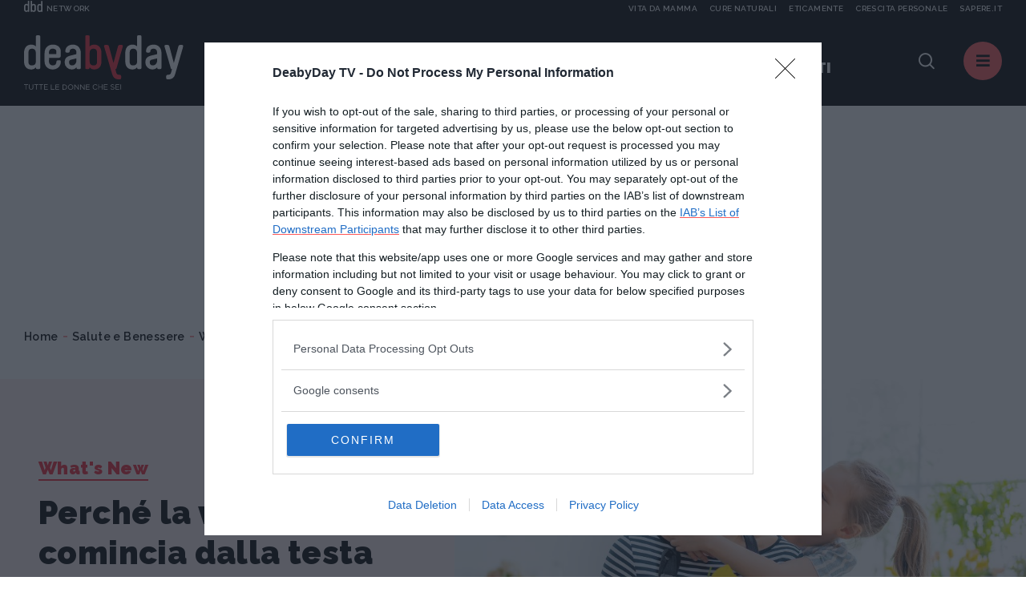

--- FILE ---
content_type: text/javascript; charset=utf-8
request_url: https://ads.mediadatafactory.com/sdk/dist/main_0.1.1.js
body_size: 44259
content:
function _0x12ff(){var _0x26df0f=['igLUigXVy2fSu3rV','EM9UigjPzcbOyw5K','y2fSBa','psiJmZGZodm4iI8+','C2XPy2u','CNnnEuq','mc00mdaWltGWmdaT','D0jVEd0ImcaWidG3','ig9UihnSB3qG','r29Vz2XLifb1yMXP','ChvZAa','zxzLBNrtDgf0Dxm','zxiGAw1TzwrPyxrL','zg93oIbYz2jHkdaS','ywrKq3nZrM9YvgfN','igzVDw5KigzVCIbZ','C2L6ztOGmtfWEcaH','Cg9W','ChvZAcGOksa9pIb7','Bw9IAwXL','AxnbCNjHEq','CMvMCMvZAa','D2L0AcbHzfvUAxqG','Bc1MAxG','DgfNtMfTzq','C2TPBK93BKfKtwfU','AgfUzgXLv2LUzg93','iwLTCg9YDgfUDdT9','zw1ZoIbJzw50zxi7','v3Dpv3a','zgL2lxnRAw4Gy2fS','AxrPywXFx2nVDw50','C2L6zxm','y3bT','AxPLCW','yxjNAw46igf1Dg8G','Bwf0y2HLCW','odaUmJm0idGWlJiZ','mZmYidyYlJiWmJHm','mtn8ohW5FdeWFdb8','jsaHAw1WB3j0yw50','C3rYAw5NAwz5','zwfKEsb3AxrOicjM','Aw1WB3j0yw50','ihSkicaGign1CNnV','y2HLy2TjBML0AwfS','zg9TywLU','mtHZzgHpruS','DgGGAw52ywXPzcbH','zwn0Aw9U','ugfZC2jHy2TpD24G','y2fSyYGXmdaLicSG','zLvcCuS','CxvL','rKD0B2i','mdaLoWOGicaGAgvP','iZy2nJy2nJSkicaG','BMC6idbWEcaHAw1W','C2vUDgLUzwXFy29U','Bg90swq','u2XVDca','mJeWmJm0neffDKfYBG','ms44nZK0ic00lJu4','B3jJzsiGC2v0ihrV','ywn0B3j5lwnVBs91','Aw5Zzxj0qMvMB3jL','yMXLCG','q2vTyxa','z29Vz2XLlwLUDgvY','CgfYC2u','icaGigfSAwDUlwL0','AwnOtwvKAwe','ndmZmIaZms43otCY','BxndCNLWDg8','y01puhO','DgfUDdSGicaGCgfK','BxvSDgLZBg90sw5K','ideWmciGzMLSBd0I','y2f0zwDVCNK','BxbVCNrHBNq7icaG','A2v5yM9HCMq','Bg9NqMLKuMvZCg9U','D2vHCg9UCW','q291BNrKB3DUsw50','u2vSzwn0B3iGywXY','C2LUzYbIAwrKAw5N','BMrLEdOG','BgLNAhrHzY1MB290','yMLKzgLUz19ZEw5J','l21KzNbYzwjPzc5Q','y2XHC3noyw1L','zgLUzZOGmdSGicaG','D3D3lNCZlM9YzY8Y','ody3idGWlJiZncaX','ndC0odm2ndC7cIaG','mhb4oWOGicaGzM9U','Aw4TCMLNAhq6ic05','qwr2zxj0AxnPBMC','yMLKCW','B2jZzxj2zxjZtwfW','W6GGBcDPDgfSAwfUBW','ugfZC2jHy2SGywqG','yMLUza','qu1bwK9oihjLywr5','z29Vz2XLlwLTys5Q','zxiGEWOGicaGCg9Z','BxvSDgLZBg90sw5P','tMXrDfm','DgLHBc1WyxnZyMfJ','B2jQzwn0','ueftu0jbq0SGlsa','mNb4oWOGicaGzM9U','ywrZtwfUywDLCKXV','ywrvBML0q29Kzq','BgLNAhrHzY12Awv3','CunhtLq','BxbPDg8GCgvYoIa','rxjYB3iGAw4GDgLT','D1rTwNq','rM9Yr1buqxn5BMm','zM9VDgvYsw5PDa','z3rTx2rLyNvN','Dg9W','Dgv4DenVBNrLBNq','C2v0sw50zxj2ywW','ignLBNrLCJSGicaG','C3fYDa','tKTtq3G','AxrPywXFx2nSB3nL','zMXLEa','igHHChbLBMvKig9U','DdOG','n0WYns40mZmYidyY','t2jZzxj2zxiGzw5H','z2H0oIaXmdaLoWOG','x2rLBgf5','C2XVDfjLBMrLCKvU','qLjjrca','ywDLigzVCIbRzxKG','BwfRzvzHC3rtzxr1','zd0IttmXlJC5nZiG','mZy0nZSkicaGigjV','phbHDgGGzd0IttmX','BcbWyxnZyMfJAYbW','cIaGicbQDxn0Awz5','Cc1IB3GTzgLZy3vZ','yw50oYaGicbMB250','D2L0AcbjzdO','igHHCYbYzwfJAgvK','C3jJ','ywrKrxzLBNrmAxn0','y2XHC3nmAxn0','Bwf4','Dc5QCW','yw1HEM9U','l3bSyxLLCI9IDwLS','w01erIbts0Loxq','z2v0u2L6zxm','y29UDgfPBMvYihSk','BgeGChvIyMXPy2L0','vKziDxq','CgfNzv91CMW','z3mTmI4WlMPZ','yxbWzw5Kq2HPBgq','idy4lJu2nJDmmJuU','Bg9JywXtDg9YywDL','tgeGBgLUz3vHihbY','BgLLBNrszwn0','s1H6quy','z2v0t3v0t2zqywDL','z2v0qwrtBg90','odG3idmYlJeYmdyG','uerHAKC','yxbWzw5KugXHy2vT','D2fY','zsaHAw1WB3j0yw50','Bwf0','DgvYoYaGicbQDxn0','C2vYigzVDw5Kig9U','Aw50zxjZDgL0AwfS','D2LKDgG','Dw5VyNnLCNzL','DgvYx19JBg9Zzsb7','lwnVBg9YoIaJnJy2','lJu4odyGmZiUmtiW','BxHTx2fKBwfYA2LU','icaGDg9WoIaWoWOG','yM90Dg9T','DgfYz2v0','rxjYB3iGC3rVCMLU','icaGAgvPz2H0oIaX','AxnjBNrLCNnLy3rP','ideWmcu7icaGig1P','oxb4oYaGicbTyxjN','mZb6B1DODeG','su5urvjtveLusufm','DMLZAwjPBgL0EwnO','zvbHCNrUzxi','EI1PBMrLEa','ignLBNrLCIaHAw1W','BgfUz3vHz2u','B2jZzxj2zq','qwrZuMvUzgvYAw5N','ywr2lxn0EwXL','BwLU','ihrPBwuGAw4GDMLL','C3rPDgLHBa','DMfZDfrHz1vsta','pGOGicaG','rvvs','ywrjza','ihSGicaGD2LKDgG6','zuzYB21eAxzjza','cIaGicbIB3GTC2HH','ywrvBML0CW','r1buihbYB2nLC3nP','nZjmmZeUnZK3mIaY','DMLZAwjPBgL0EtOG','ltqUntG4nJykicaG','z2fTyMXPBMC','turgic0Gsu5urvjt','BNq7icaGihbHzgrP','y3j5ChrV','y29UDgfPBNm','Bw9KDwXL','zxiGzM91BMqGB24G','Dg9tDhjPBMC','yNjVD3nLCIbot04G','y2S7icaGig1HCMDP','nJy2oWOGicaGyM9Y','zwrPyq','CMLNAhq','y2f0zwDVCNLjza','zM9YrwfJAa','mJHAiIbMAwXSpsj3','pGOGicaGphbHDgGG','AgfUzgXLsw50zxjZ','zYi+cIaGica8Cgf0','C3vbs2y','igzVDw5K','C2TPBG','yxv0B3bSyxLLza','zM9VDgvYlwfK','ysbTyxbWysbKzwWG','zv9NCMfUDwXHCML0','CMLJAg1LzgLHx2LK','y3jPDgvV','qxnRAw5NigjPzhmG','DgfIBgu','lM1HAw4TlxnPBMDS','o30UC2vUDgLUzwXF','nem2ms44nZK0idK4','DgfNlwzVB3rLCL9F','zxmGy2fSBgvKihDP','mJqWodG1ugLQu3vQ','x3n0AwnREq','z2v0qwrvBML0vhLW','BujPzhm','DgfPBMvYu2vSzwn0','icbIywnRz3jVDw5K','l2fKCgXHEs5QCW','AhjLzG','zv9FAxmTC3bVBNnV','id4GkG','y29UDgfPBMvYoJPH','igjLy2fTzsb2Awv3','tvvLChy','DgLHBf9Fy29UDgfP','BMqGywrvBML0igzV','DMLUzYbKyxrHigzY','AgfZ','yMLKzgvYu2v0DgLU','C2v0uhjVCgvYDhK','DxjYzw5JEs1MAwXL','zxzLCNK','ywDLCG','zxiGBg8GC2XVDdO','ywrK','BwLZC2LUzYbKzxnP','suPJCei','B3v0','yxbWBhK','nZK0idGWlJiZnca4','CgXHEwXPC3rjza','Aw1H','nZK0idK4lJu4odyG','zxj2ywW','AwrwAwrLB0nVBNrH','A2v5CW','AxnjBLzPzxDWB3j0','mZe4nZyYndK','BxbSzxrL','CMvWDwjHzhmUzY5K','ihzPC2LIBguGD2HL','z2v0uxvLCNLqyxjH','CgfYzw50tM9Kzq','qwLHz2e','pt4GDg8GB3rOzxi','x3bHC3nIywnR','zwfKEsbHBhjLywr5','AxrPB246ihjLBgf0','idbWEcaZChGGohb4','mJaYoeW2mI4Ymdi4','y29UDgvUDa','ywf4mI9HChn0ywCU','yxj0AwnSzv9TDwX0','icaGCg9ZAxrPB246','DgfNlMiTy2rUlM5L','DhjPBMC','zgLZy29UBMvJDa','oJPHzNrLCIb7icaG','BxHTx3DYyxbWzxi','nJiUmJaYocaYns40','igfKvw5PDdOG','ugfZC2jHy2S','z0jPzhm','mtaWmdaWmdaTmtaW','ihrLEhqTywXPz246','y3nZ','BgvKihjLzNjLC2G','CY1Jzw50CMfSms9H','idm1ChGGiwLTCg9Y','zM9VDgvYzML4','icb3Awr0AdOGmtaW','ugXHy2vTzw50oG','BxHTx3nSB3rF','DgL0AwfS','CIbZBg90swq','otu0otzHrhv5wNe','y2XLyxjjBNrLCNzH','zgvMAw5Lu2XVDa','BwvKAwfKyxrHzMfJ','yM9VBgvHBG','zwLNAhq6igjVBgq7','zxnOihrYysa','zw50u2LIBgLUzW','lxDLAwDODdOGBM9Y','zwfKEsbJywXSzwqG','E3bVC2L0Aw9UoIaI','CMfUzg9T','Bg9Hza','ChjVDg90ExbL','CKfSBa','AwjSAw5N','ywrnyw5Hz2vYCW','tvvytKi','r3nNyLe','zw5KC1DPDgG','z0PNuum','kg1PBI13Awr0AdOG','ic5ICMLKlwHVBgrL','zw5HyMXLswzbBgXs','z2v0u2XVDhm','z2v0rwXLBwvUDhnc','y0PoBgm','Cg9SAxrPy3m','nJa4D1LzCgfn','BxvSDgLZBg90q29U','icaUBgLNAhrHzY1M','DMfZDfrHz3ndB25M','z2v0qxr0CMLIDxrL','yMLKtwfUywDLCIaT','vhLWzsbTAxnTyxrJ','icaGig1HCMDPBI1I','ideZlJC2nKm5oc41','mKWZms43otCYcIaG','zxi6ida7icaGignS','ve9qx0foq0HpuG','AgvPz2H0','z2vYzwqGpt4G','uxvVDgu','EWOGicaGCg9ZAxrP','y29UzMLN','ocaYns40mZmYtdy4','C3rVCfrPBwvY','CgfKzgLUzZOGohb4','mZe4nZyYntq','BgLNAhrHzY1Pza','vMLZAwjPBgL0Eq','qwrZtwfUywDLCKXV','yxj0AwnVBg8Gy29U','rgLZCgXHEsbKzwWG','C2nYAxb0','zgvZA3rVCa','Bgf5oIbMBgv4oWOG','yMfJA2DYB3vUzc1J','C3rPy2T5','yNjPza','Bg9JyxrPB24','Dw5PDdO','Bgv4oYaGicbHBgLN','AxrHBgLHBM86','BxbFywr2x3n0EwXL','yMLKzgLUz190Aw1L','Aw5LlwHLAwDODdOG','uMvUzgvYzwq','C3r5Bgu','CMvJzwL2zwqGzM9Y','BMCGB2jZzxj2yxrP','twDrBfG','BgvUz3rO','D29YA3nWywnLswq','cMXPz2H0ywCUzgvM','yxn5BMm','qK9uve9nx0foq0Hp','Ec00EhH4lxL4EhGT','zgLZCgXHEq','mhb4','vKftvf9jtKLusufm','Aw5UzxjuzxH0','D2fPDezVCKvSzw1L','icaGihbVC2L0Aw9U','vMLKzw8Gt3jKzxjZ','rwXLBwvUDcbUB3qG','ywr2lxn0EwXLxW','Dc1ZAxPLoIaXnNb4','BgLNAhrHzY13B3jR','CMvZzxrpyNnLCNzL','icbWB3nPDgLVBJOG','Dg9mB3DLCKnHC2u','ywr2zxj0AxnLCKLK','BhK6iefYAwfSlcbZ','cIaGlNrHzY1PBNrL','Ad0ImJGIigHLAwDO','BxHTx3nSB3rFCMvU','CMvNDwXHCG','Awq6','BMv4DevSzw1LBNrt','BgvMDa','zgLZCgXHEv9WCMLJ','Awz5lwnVBNrLBNq6','CMvJzwL2zwq6ia','y2TNCM91BMqTy29S','Dc9Zy3jPChrZl3rH','q29UDgLUDweGysbS','rxjYB3iGCMv0CMLL','ihOTAw5KzxG6idiX','sw52ywXPzcbZzwXL','C3bHBG','z2v0u2XVDevSzw1L','mNb4idvWEcbYz2jH','zgvSzxrL','yw5Nzq','BxHTx3nSB3q','Bg9NsgLNAgvZDenW','y29Kzq','CgfYzw50rwXLBwvU','icaGBgvMDdOGmdSk','ChvIywrZ','rgLNAxrHBejSB29T','CMvUzgvYzxi','mc4YmZrdltqUntG4','y29UC2vUDcb0CMLN','D2L0AcbZAxPLoG','DgLTzuLUvMLLD01H','zgvYlxjHzgL1CZOG','z2v0rwXLBwvUDej5','zM9Yia','CMvTB3zLrxzLBNrm','mZiUmtiWnIa5oc41','C2v0rgLZCgXHEujP','icaGDg9WoIaYmhb4','yM90Dg9ToIaWoWOG','C0jHy2Tiyw5KBgvY','zM9Yig5LD19ZzwXL','z2v0sxrLBq','z25HDgvKihzPzgvV','BgLNAhrHzY10Aw1L','twfW','zwzLCML0ysbKzwWG','AxnjDgfSAwfUuhjL','DMvXyxy','nZy4ChGP','C2v0q2vUDgvYAw5N','nIa5oc41odG2ideZ','BNrjza','tvLSuuG','D3bVCNq','u0fgrsbHzhzLCNrP','ndyZmtGZn29Ntg9Ouq','C2XVDeLe','B246igzPEgvKoWOG','zwfYoIbIB3rOicfP','lJu2nJGGmZeUnZK3','Aw5Zzxq','CMvTB3zL','CfPeDMy','ywrKqwrvBML0CW','nJqWEdq4ma','zgLZCgf0y2HfDMvU','C2XVDe5HBwu','nZy3ChGP','tK8GChjLyMLKihjL','BwrMlwfKDI1ZA2LU','BgfUz3vHz2vZ','icaGphbHDgGGzd0I','C2v4DwfSignVBNrL','oWOGicaGzM9UDc13','uMf0Aw8','AgfUzgXLvgfIvMLZ','zgL2lxnRAw4','Ahr0Chm6lY9Zzwn1','y3jLyxrLvgv4De5V','mY43nJzdotGUntG4','EvrHz05HBwu','mJm2','qdeVBgf0zxn0lMPZ','AxnnB2jPBgu','ywrozxr3B3jRq29K','DxvVwMu','Aw5JBhvKzxm','DMLZAwjSzq','C2TPBLbHC3nIywnR','ihDHCYbLBxb0Eq','zwfKEsbJB24GyMLK','B3jbzfvUAxq','zxHWB3j0CW','rgLZCgXHEsbQDxn0','iwLTCg9YDgfUDdSG','C2XVDhm','t3DUqwrnyw5Hz2vY','tdmXlJC5nZiGmJuU','oWOGicaGy29SB3i6','AxzLoWOGih0k','D3nLCI4','C2v0qxr0CMLIDxrL','y3jLyxrLrwXLBwvU','C2XVDa','lwLK','uxLIvMK','mJmWnty0nJK1otu','cIaGica8C3zNihDP','BMn5y2u','AwjPBgL0EunOyw5N','y29VA2LL','DgG6idm2ChG7cIaG','DgLTzvrVuMvZCg9U','Aw5PDgLHBgL6zwq','DMvKlIbszxnLDhrP','ywXPz25jDgvTCW','ic0GCMvMCMvZAgvK','ndiW','C3rHCNrZv2L0Aa','yxv0BW','ns40mZmYidmXlJC5','Bxm6ignLBNrLCJSk','CNn0AxrPywWGEWOG','z2v0qM91BMrPBMDd','DMvYEgC','qNLfv3a','rxjYB3iGAw4GyMLK','ChG7icaGignSzwfY','zxjFx2nVBNrHAw5L','r09pr0XfluLovevs','cIaGicbJB2XVCJOG','ihrVCdOGmJbWEdSk','y3rVCIbMB3iGyxbW','odC3ndf4qKTLDKC','zg9JDw1LBNq','lNrHzY1PBNrLCNn0','DhHtExi','zMvYCMvKtgfUz3vH','Aw5LCG','ANnKzwXPDNiUBMv0','mJbWEdSkicaGigzV','zvH2sva','zgvYzwq','yM9KEq','ywrLzev2zw50','yxbWzw5KswfZv3jH','nca4mc4YmZqGodaU','icaGzgLZCgXHEtOG','ywrLza','AxnfBxb0Eq','EdSkicaGigzVBNqT','zLDNtuK','B3i6icmWmdaWmdbH','y21K','igLZigLUAxrPywXP','y2XPy2S','kde1osWGmtu5lcaX','ChjLDMLVDxnfBgvT','AgLKzgvU','igzPEgvKoWOGicaG','zxjYB3i','B3iGywr1BML0oIa','lJiWmJHmnJiUmJaY','turgic0Gt3v0t2zq','BwfSicfPBxbVCNrH','mtaWmdaWmdaWmdaW','yw5ZlwfKyxb0zxiT','B2f0oIbUB25LicfP','AxrPywXPEMvKlG','zw5HyMXLu2vYDMLJ','x2rPz2L0ywXIBg9V','C2XVDdO','Bgf0zxn0','C2LVBL9IBg9JAW','ihrHCMDLDgLUzYbM','zw5Kx2nOAwXKx3rV','CIbKAxzjzdOG','kg1HEc13Awr0AdOG','Aw5UzxjizwLNAhq','z2v0tgf5B3v0twfW','Aw5Uzxjive1m','C2L6zq','y2XPzw50sgvPz2H0','wNj5Cue','AwnVBKnSB3nL','BwfYz2LUoIaXnxb4','BgLNAhrHzW','lcbMywXSAw5NigjH','BMuIihHTBg5ZpsjO','z2v0vgfYz2v0Aw5N','ihDHCYbLBxb0EsWG','BwvKAwfuExbLCW','C2XVDeLK','BMvY','C2v0vgfYz2v0Aw5N','psjnnJGUnty2oca2','y2fSBgLUzYbZA2LU','Ec1ZAgfKB3C6idaG','ihbVAw50zxi7cIaG','ywrKu2vYDMLJzq','DxnLtgLNAhrHzW','icb0B3a6ic0Xnhb4','DgfPBMvY','x0nptKzjrW','BNrLCJSkicb9cGOG','EcaWChG','oIbIB3rOicfPBxbV','z2v0uMfUzg9TvMfS','zgL2','qu1bwK9oigjPzhmG','icbKAxnWBgf5oIbM','y21Wq2fSBgjHy2S','yxbWzw5K','Cgf1C2vuAw1LCG','q3jLyxPPB25LigrL','yxnZAwDU','DgLHBf9Fy2XVC2u','yMLKv29U','x2LUDgvYC3rPDgLH','mteXmtu3mtbjtKD6DhC','zgf0yxnLDa','D2fYBG','z2v0','CMvXDwvZDejPzhm','CMDPBI1Szwz0oIaT','zxjFx2nSB3nL','EMvK','nIaTnc41odG2nYa2','zw50','AcbVBIbZAxPLCY4G','BwfJAcbHBgXVD2uG','Ahr0Chm6lY9ZDgf0','BxHTx3DYyxbWzxjF','Ahr0Chm6lY9HzhmU','igv4CgfUzgLUzYbH','BMvYihSkicaGihbV','zgvMAw5Lt3v0t2zq','z29Vz2XLsw50zxjZ','ChjLyMLK','z2rWCKnVBNnLBNrt','mtf8mNW1Fdr8mxWZ','Bg9N','CMvWBgfJzq','Cg9ZAxrPB25ZlIbq','z29Vz2XLDgfN','zhn5C3rLBs5JB20V','ywDLrM9YBwf0igDV','ywrUwKe','y2SGDg8GBgvZCYbZ','Aw1WB3j0yw50o30U','EuzetwG','qu1bwK9oig5VDcbY','BgLZDgvUzxjjza','ywr2zxj0AxnLCNm','DgLHBa','zwDNzxjLigrVCg8G','mZy0ntSkicaGigjH','r1buigfKvw5PDcbZ','C2TPBKf6zxjPB25s','zfvUAxqGoG','yxrM','rwXLBwvUDca','iefKDw5PDdOG','u1rjveLbta','mIK7cIaGFqOkicaU','EhH4EhH4EhGTEhH4','y09Ls3m','AxrPywW','qxPLCMLVBLjPy2Hn','B25fDMvUDa','ChbLCG','y3rVCJO','DgL2ztSkicaGihDP','uNbbuKO','zsiVpGOGidWVC3zN','lwnVBNrLBNq6ignL','CgfZC2jHy2S','t3zorLe','BNvTyMvY','mY43nJzdmZiUmtiW','zg9JDw1LBNrfBgvT','ugfZC2jHy2SGCMLL','BxaTy29Kzq','yw5ZlxnLCMLMicfP','Aw5MBW','z3b0lwLUDgvYC3rP','B3nPDgLVBJO','ufjfqKLeihjLywr5','AxPLzcbZzxqGDg8G','B2XVCJOGi2y5zJLM','idyYlJiWmJHAiIbM','C3rHCNrPBMCGDgLT','DhLWzq','Dxv3AM0','u0TjtG','rML4zwrjBNrLCNn0','lM14Bv93CMfWCgvY','DgnSB2fKzwq','zw51Bxm','CgjQCW','q3j5ChrViefqssbU','zMLUza','C3rHDhvZtwvZC2fN','C2v0','vMLZAwjPBgL0EunO','tM93ignHBgXPBMCG','C2L0BW','CMvXDwvZDejPzhng','ufqPig5VDcbPBML0','Ev93AgvUx25Vx2fK','CxvLCNLtzwXLy3rV','C2fMzq','DgfNlwLUDgvYC3rP','icbTAw4TAgvPz2H0','ywrozxr3B3jRqMfZ','Axb0','ywrKzwroB2rLCW','zxjFx2jHBM5LCG','Cg9ZAxrPB24','tty4lJu2nJGGnJiU','i2fKDI12Axa','icaGcIaGicb9cIaG','iIbMAwXSpsj3AgL0','zwfKEq','yMLKzgLUzW','mta1mdGZyxbnvM54','ugfZC2jHy2SGpt4G','BxvSDgLZBg90rw5H','ignVBNrLBNv0AsbW','Dgv4Dc9QyxzHC2nY','zc9ICMLKlM1PBI5Q','B2D2uhK','cIaGicbJDxjZB3i6','C2L6ztO','DwvZ','Bwf0y2G','nJGkicaGidyYlJiW','yM9YzgvYoIaWoYaG','icaGihDPzhrOoIaX','ChaVCNrIl21KzNbY','Aw5Lu2XVDcGkiI8','zgvZDhjVEvnSB3rZ','ihDHCYbHBhjLywr5','CM91BMq','DdOGy2vUDgvYoWOG','Ahr0Chm6lY9Jzg4U','zMLSBd0ID2HPDguI','lJC5nZiGnJGUnty2','z2v0qwrZtwfUywDL','sMrbtwS','DhrWoI8VD3D3lNCZ','BwfYz2LU','twfPBIbWyxj0BMvY','Bv9HzhvUAxq','x293BG','DgLTzxjZ','yxbZDgfN','AwfI','AYbJywXSzwqGCMvM','Axn0zw5LCG','mZe4nZyYnte','BgvKigrPC3bSyxK','zfvUAxqGB3iGBwLZ','yxbWBMv4Dxm','mdaWl3n2zYi+cIaG','Aw5PDa','zw5LCG','yMLKzgvY','BI1PDgvTCZOGy2vU','C3rHCNruAw1LCG','C2vZ','ug9ZAxrPB24GBwLZ','BMrLEdOGmJe0nZq4','DMLZAwjPBgL0Evn0','vKLqigfKDMvYDgLZ','C3bSAxq','CMvMCMvZAf9KzwXH','xcqM','DgvYoWOGicaGEI1P','AwXSpsj3AgL0zsiV','Bg5ZpsjODhrWoI8V','yKjJA1a','ns40mZmYtdy4lJu2','sg12BLG','oIbYzwXHDgL2ztSk','mJGGnJGUnty2n0WY','ywrvBML0','DgLHBc1VD24Gy2fS'];_0x12ff=function(){return _0x26df0f;};return _0x12ff();}function _0x5f52(_0x23497a,_0x2f7f63){var _0x12fff7=_0x12ff();return _0x5f52=function(_0x5f52e8,_0xe903d5){_0x5f52e8=_0x5f52e8-0x8c;var _0x1d1353=_0x12fff7[_0x5f52e8];if(_0x5f52['FexHQn']===undefined){var _0x505b5b=function(_0x265393){var _0x17f3e3='abcdefghijklmnopqrstuvwxyzABCDEFGHIJKLMNOPQRSTUVWXYZ0123456789+/=';var _0x90f3ae='',_0x1077ce='';for(var _0x491362=0x0,_0x5629e6,_0x107f49,_0x94293f=0x0;_0x107f49=_0x265393['charAt'](_0x94293f++);~_0x107f49&&(_0x5629e6=_0x491362%0x4?_0x5629e6*0x40+_0x107f49:_0x107f49,_0x491362++%0x4)?_0x90f3ae+=String['fromCharCode'](0xff&_0x5629e6>>(-0x2*_0x491362&0x6)):0x0){_0x107f49=_0x17f3e3['indexOf'](_0x107f49);}for(var _0x36b48e=0x0,_0x55ba9e=_0x90f3ae['length'];_0x36b48e<_0x55ba9e;_0x36b48e++){_0x1077ce+='%'+('00'+_0x90f3ae['charCodeAt'](_0x36b48e)['toString'](0x10))['slice'](-0x2);}return decodeURIComponent(_0x1077ce);};_0x5f52['TlqrZc']=_0x505b5b,_0x23497a=arguments,_0x5f52['FexHQn']=!![];}var _0xdc009d=_0x12fff7[0x0],_0x317250=_0x5f52e8+_0xdc009d,_0x446702=_0x23497a[_0x317250];return!_0x446702?(_0x1d1353=_0x5f52['TlqrZc'](_0x1d1353),_0x23497a[_0x317250]=_0x1d1353):_0x1d1353=_0x446702,_0x1d1353;},_0x5f52(_0x23497a,_0x2f7f63);}(function(_0x4cd41f,_0xf9f266){var _0x326e20={_0x41a0a1:0x64};function _0x3a1a96(_0x3ef94c,_0x12f805){return _0x5f52(_0x3ef94c- -0x13a,_0x12f805);}function _0x457656(_0x336181,_0xd15fe8){return _0x5f52(_0xd15fe8-0x40,_0x336181);}var _0x46a2e3=_0x4cd41f();while(!![]){try{var _0x3f553e=parseInt(_0x3a1a96(0x5c,-0x11b))/0x1+parseInt(_0x3a1a96(0x15d,0x21b))/0x2*(-parseInt(_0x3a1a96(0x1e3,0x4f))/0x3)+-parseInt(_0x3a1a96(0xd8,-0xa))/0x4+-parseInt(_0x457656(0x400,0x313))/0x5*(-parseInt(_0x3a1a96(0xca,0x1bb))/0x6)+-parseInt(_0x457656(0x338,0x3f4))/0x7+parseInt(_0x457656(0x359,0x379))/0x8*(parseInt(_0x3a1a96(-_0x326e20._0x41a0a1,-0x1d4))/0x9)+parseInt(_0x3a1a96(-0xe,-0x18d))/0xa;if(_0x3f553e===_0xf9f266)break;else _0x46a2e3['push'](_0x46a2e3['shift']());}catch(_0x2666f7){_0x46a2e3['push'](_0x46a2e3['shift']());}}}(_0x12ff,0x6ac68),((()=>{var _0x1d59c1={_0x18d1e8:0x3b0,_0xcc6878:0x382,_0x4435da:0xcd,_0x53018b:0x2d6,_0x341bd7:0x132,_0x282b71:0x85,_0x1c913b:0x277,_0x93245a:0x357,_0x4cdd52:0x14b,_0x46d7ae:0x12b,_0x23186d:0x108,_0x1f6fdb:0x3eb,_0x3e34d6:0x414,_0x5642a4:0x418,_0x266d71:0x1e1,_0x5835cf:0x31c,_0x303c80:0x122,_0x5ace7e:0x73,_0x40e0b3:0x229,_0x47aa68:0x16,_0x9e4cb0:0x3ef,_0x4e8b42:0x291,_0x6d676a:0x6e,_0x235599:0x21e},_0x17549f={_0x5f006d:0x495},_0x516b8e={_0x52f2e5:0x62},_0x4d042f={_0x224aa5:0x457,_0x233e80:0x81d,_0xdbba98:0x86,_0x5922fa:0x43a,_0x535e85:0x179,_0x4c89e3:0x2ec,_0x2ef698:0x379,_0x42741a:0x7b8,_0x585a92:0x689,_0x3bcbcf:0x574,_0x3f1ff3:0x206,_0x393332:0x159,_0x498073:0x19c,_0x537bad:0x63f,_0x57f84d:0x141,_0x5bae5e:0x5c8,_0x3826bb:0x6a2,_0xc181f3:0xf2,_0x361e2d:0x7d,_0x314c38:0x126,_0x451807:0x716,_0x584d53:0xe1,_0x3fd6aa:0x6a8,_0x25dc4c:0x55b,_0x25deed:0x334,_0x39ce31:0x173,_0x44b9a0:0x1f4,_0xaf3d55:0x28,_0x57ba6f:0x6b1,_0x5a48d8:0x512,_0x15e16d:0x90},_0x14c6e8={_0x358b38:0x6e,_0xf553af:0xda,_0x42f129:0x32a},_0x4c092f={_0x4b4ecc:0x5aa,_0x419b6e:0x267,_0x104c5a:0x468,_0x3bb0f8:0x3dd,_0x4a1f96:0x31c,_0x5c3aa9:0x57d,_0x6df395:0x493,_0xfc289c:0x2c0,_0x1627c3:0x36d,_0x4e0044:0x3ce,_0x4c232c:0x350,_0x3756ee:0x43e,_0x2dc91e:0x4e6,_0x4951aa:0x481,_0x6504ce:0x370,_0x54d623:0x2b7},_0x37c7ec={_0x587cf6:0x1bc,_0x51f378:0x2c7,_0x5789c4:0x285,_0x2a26c2:0x2c2,_0x1757f0:0x18c},_0x2055f9={_0xdd4228:0x27a,_0x2f1636:0x3d7,_0x6bf5a7:0x12c},_0x250781={_0x2aa419:0x281},_0x5da2c9={_0x185db9:0x4c0,_0x41f8bc:0x6b4,_0x14b5ff:0x512,_0x225aba:0x698,_0x3d9a0b:0x3c8},_0x33f5c9={_0xc77d4b:0x3aa,_0x1bc82f:0x339,_0x42c5b6:0x78,_0x8991bc:0x311,_0x5985d6:0x206,_0x322ffe:0x64,_0x587647:0xe9,_0x486656:0x8b,_0x57fe77:0x1f1,_0x178da7:0x29c,_0x145e27:0x251},_0x164bae={_0x487e43:0x5cc,_0x47b5a1:0x565,_0x55dbb8:0x259},_0x763150={_0x5816e:0x258,_0x16c228:0x185},_0x326cd3={_0x57b95a:0x4c4,_0x17fe1a:0x39f,_0x4d57a3:0x5c1,_0x152706:0x516,_0x295c1c:0x501,_0x4739d0:0x297},_0x5e644d={_0x1282b3:0x5e8},_0x16f8cd={_0x53429a:0x122,_0x2ad768:0x440,_0x5e117e:0x2eb,_0x3c380f:0x289,_0xaa3c5c:0x3f2,_0x2f5698:0x1be,_0x2506c9:0x1f5,_0x1977e8:0x5f,_0x36b052:0x2f6},_0x17543f={_0x226f94:0xc9},_0x4718c3={_0x37699f:0xed,_0x375300:0x4e,_0x5e27fb:0xc8,_0x151284:0x67,_0x3b3a16:0x50,_0x11c723:0x20b,_0x45989a:0x19e,_0x156cbd:0x53,_0x30ee85:0x474,_0x163d80:0x5e9},_0x11bdac={_0xd4e6ce:0x20f,_0x32c9bf:0x27a,_0x2d4575:0x36b,_0x46dc6e:0x3f4,_0x46d04c:0x284,_0x1851d7:0x35c,_0x3efdb0:0x430,_0x1c760e:0x21d,_0x4692c2:0x479,_0x564d19:0x1f9,_0x5b29ca:0x2a3,_0x30cdc1:0x393,_0x234f0f:0x279,_0x30c579:0x1fc,_0x134d9a:0x372},_0x4e78f5={_0x1a1863:0xc6,_0x51a1cf:0x21f,_0x3cc766:0x169,_0x534642:0xf2,_0x1d8d10:0x1f7,_0x2e8c09:0x274},_0x2dd445={_0xef0ecb:0x1a6,_0x5b0161:0x177},_0x1f0dbd={_0x422f3d:0x83,_0x5622f5:0xc8,_0x35c3dd:0xd1,_0x3c228d:0x86,_0x4bb26c:0x61,_0x938677:0x2cf,_0x3e0b0e:0x15e},_0x371f88={_0x16d3ee:0x24,_0xfac574:0x15c},_0x24849a={_0x31c999:0x21b,_0x5a73e2:0x243,_0x37c973:0x3d3},_0x8a01b4={_0x4e925d:0x326},_0x28a749={_0x299f4c:0x3c0},_0x7018f4={_0x491df2:0x19f},_0x125630={_0x258b68:0x1d},_0x1997a6={_0x299c4a:0x1bb,_0x3557a5:0x46},_0x32150f={_0x351d05:0x11e,_0x15a78d:0x101,_0x319966:0x2ba,_0x77a20f:0x80},_0x327fd4={_0x2a753d:0x1bc,_0xb5b675:0x5b,_0x51a720:0x85,_0x1d6c7a:0x1c0,_0x412ff0:0xfe,_0x45196b:0x4d,_0x3e27c0:0xbd,_0x1c7c27:0x1ab,_0x375d65:0xbc,_0x46108e:0x5d,_0x5c0062:0x5e,_0x2cd8bf:0x27a,_0x3dcbe4:0x16,_0x41d8ce:0x145,_0x4c34a8:0xd5,_0x1b85d8:0x15d,_0x596587:0x37,_0x3383aa:0x3c,_0x383101:0x2c2,_0x5bec86:0x67,_0xe21619:0x181,_0x3a03be:0xfd,_0x534cea:0x109,_0x71333:0x88,_0xabbd6d:0x76,_0x18a64f:0x276},_0x3e6c95={'HvAdD':function(_0x3770e0,_0x19fadb){return _0x3770e0+_0x19fadb;},'NKSCx':'display','JdAMk':_0x3b8a89(_0x1d59c1._0x18d1e8,0x4fa),'NlQtS':_0x3b8a89(0x19c,0x3c)+_0x3b8a89(_0x1d59c1._0xcc6878,0x3e1)+'tory.com/rtb'+_0x1d136c(-0x94,0x102)+'s','ZKdmI':function(_0x260092,_0x4c8622,_0x2dcaaf,_0x3a7a42){return _0x260092(_0x4c8622,_0x2dcaaf,_0x3a7a42);},'rsMyD':function(_0x38a08c,_0x1f747b,_0x41eb6f,_0x5913d6){return _0x38a08c(_0x1f747b,_0x41eb6f,_0x5913d6);},'ByEWp':_0x1d136c(0x59,0x31)+'edia','VFHut':function(_0xab867e,_0x2ed9b2){return _0xab867e===_0x2ed9b2;},'Aiaga':_0x1d136c(0x15c,0x4b),'Rapjr':'script','GaCga':'async','bTNDT':_0x1d136c(_0x1d59c1._0x4435da,0x213)+_0x3b8a89(0x198,0x1d2)+'Placement:','gJgQC':_0x3b8a89(0x2ea,0x357),'fUBqK':_0x1d136c(_0x1d59c1._0x53018b,0x1d8),'OvNFQ':'{targeting:\x20'+_0x3b8a89(0x389,0x380),'MnRMc':function(_0x30cf9a,_0x225011){return _0x30cf9a(_0x225011);},'KXzAF':function(_0xf20a85,_0x59e3af){return _0xf20a85(_0x59e3af);},'qCGNT':_0x1d136c(-0x9,0x7b)+'\x20being\x20obser'+_0x3b8a89(0x125,0xcf)+_0x3b8a89(0x3c5,0x231)+'on.','pZDvf':_0x1d136c(_0x1d59c1._0x341bd7,0x245),'lZONU':_0x1d136c(_0x1d59c1._0x282b71,0x1bf)+_0x1d136c(0x31d,0x27b)+'\x20container\x20p'+'arent','NozLM':function(_0xe6ceb7,_0x200464,_0x33ad84){return _0xe6ceb7(_0x200464,_0x33ad84);},'Yqzgq':'it-','CvkMZ':_0x1d136c(0x220,0x24f)+_0x3b8a89(0x12d,0x21c)+'\x20\x20\x20position:'+_0x1d136c(0x76,-0x3c)+_0x1d136c(0x2b0,_0x1d59c1._0x1c913b)+_0x3b8a89(0x2f1,_0x1d59c1._0x93245a)+'\x20\x20\x20left:\x200;\x0a'+_0x3b8a89(0x205,0xf5)+'00%;\x0a\x20\x20\x20\x20z-i'+'ndex:\x20214748'+'3647;\x0a\x20\x20\x20\x20ba'+_0x3b8a89(0x3e7,0x3f0)+_0x3b8a89(_0x1d59c1._0x4cdd52,0x2cb)+'d;\x0a\x20\x20}\x0a\x20\x20\x0a\x20\x20'+'.tag-interst'+_0x1d136c(0x87,0x129)+_0x1d136c(0xe1,0xd5)+'r:\x20pointer;\x0a'+_0x3b8a89(0x3d2,0x524)+':\x20fixed;\x0a\x20\x20\x20'+_0x3b8a89(0x136,0x163)+'\x20\x20\x20\x20right:\x202'+_0x1d136c(_0x1d59c1._0x46d7ae,_0x1d59c1._0x23186d)+'t-size:\x2020px'+_0x1d136c(-0x18c,-0x92)+'eight:\x20bold;'+'\x0a\x20\x20\x20\x20color:\x20'+_0x3b8a89(0x26f,0x203)+_0x3b8a89(_0x1d59c1._0x1f6fdb,0x533)+_0x3b8a89(0x295,_0x1d59c1._0x3e34d6)+'}\x0a\x20\x20\x0a\x20\x20.tag-'+_0x3b8a89(0x2ea,0x41e)+'__countdown\x20'+_0x1d136c(0x219,0x21c)+_0x3b8a89(_0x1d59c1._0x5642a4,0x2e1)+_0x1d136c(_0x1d59c1._0x266d71,0x276)+';\x0a\x20\x20\x20\x20left:\x20'+_0x3b8a89(0x13f,0x27)+'nt-size:\x2018p'+_0x1d136c(-0xce,-0x45)+'weight:\x20bold'+_0x3b8a89(0x115,0xc7)+'\x20#ffffff;\x0a\x20\x20'+_0x3b8a89(0x33a,0x1d4)+_0x1d136c(0x85,0x160)+_0x3b8a89(_0x1d59c1._0x5835cf,0x1c5)+_0x1d136c(0x164,0x270)+'50%;\x0a\x20\x20\x20\x20wid'+_0x3b8a89(_0x1d59c1._0x303c80,-_0x1d59c1._0x5ace7e)+'\x20\x20height:\x2036'+'px;\x0a\x20\x20\x20\x20disp'+_0x1d136c(0x26f,_0x1d59c1._0x40e0b3)+'\x20\x20\x20align-ite'+_0x3b8a89(0x12c,0x2d)+'\x20\x20\x20\x20justify-'+'content:\x20cen'+_0x1d136c(0x29,0x9f)+'ndex:\x20214748'+_0x1d136c(0xdb,0x136)+_0x1d136c(0x4a,-_0x1d59c1._0x47aa68)+_0x3b8a89(_0x1d59c1._0x9e4cb0,0x3b7)+'(0,\x200,\x200,\x200.'+_0x1d136c(0x6b,0x2d)+_0x3b8a89(0x1eb,0x120)+_0x1d136c(0x1f3,0x1b4)+_0x1d136c(-0xbf,0x10)+'sition:\x20rela'+_0x1d136c(-0x1b,0x35)+'dth:\x20100%;\x0a\x20'+_0x3b8a89(0x2f5,0x203)+'00%;\x0a\x20\x20\x20\x20dis'+'play:\x20flex;\x0a'+_0x3b8a89(0x27d,0x2bd)+_0x3b8a89(0x253,0x2ef)+_0x3b8a89(0x2c7,_0x1d59c1._0x4e8b42)+_0x1d136c(-_0x1d59c1._0x6d676a,0x38)+_0x3b8a89(0x17f,_0x1d59c1._0x235599)+'\x20.tag-inters'+'titial__bann'+_0x1d136c(-0xb,0x112)+_0x3b8a89(0x363,0x3f2)+_0x3b8a89(0x116,0xd8)},_0x587dab={0x2c:(_0x210238,_0x51e675,_0x44ee04)=>{_0x44ee04(0xe0),_0x210238['exports']=bidManager;},0xe0:(_0x44c3a6,_0x423560,_0x5ed9de)=>{var _0x570d14={_0x4288e5:0x180,_0x5c6639:0x136,_0x17ff0b:0x28a,_0x3fca93:0x39f,_0x5048e5:0xb5,_0x429853:0x410,_0x2b3971:0x1af,_0x4a4907:0x28,_0x31489b:0x337,_0x578969:0x339},_0x2d63e9={_0x4af450:0x4a9},_0x282c34={_0x4687ea:0x133,_0x43c851:0x461,_0x167cf2:0x6fb,_0x51c8c3:0x5f,_0x505c21:0x90,_0xb803cc:0x57f,_0xb702de:0x5ed,_0x10c964:0x5a0,_0x63611f:0x1a},_0x199bb9={_0x396acb:0x3e,_0x56ba10:0x1f4,_0x43f3de:0x206,_0x566bc4:0x31,_0x29bfe5:0x2,_0x1ad019:0xd8,_0xf084f0:0x1c0,_0x183851:0x29c,_0x305a28:0xd8},_0x25e559={_0x27b86b:0x290},_0xe38b4f={_0x21bf86:0x13,_0x51f25d:0x8c,_0x87c94c:0x253},_0x19682e={_0x1b9cee:0x454,_0x28dc5b:0x397,_0x4375f2:0xab,_0x4cf639:0x4c4,_0x569219:0x3e},_0x47a97c={_0xcf8239:0x263},_0x4b2d25={_0x1c1bad:0x136},_0x5ac3f1={_0x1b0675:0x1cc,_0x457474:0x50f,_0x32efac:0x7c,_0x1de9ee:0x42b,_0x17454f:0x180,_0x360c80:0x4cf,_0xe20dbf:0x42,_0x18a5ab:0x238,_0x555815:0x41c,_0x223d4a:0x4f6,_0x23f965:0x10,_0xb26566:0x2bc,_0x52660c:0x601,_0x2d7c45:0x3ff,_0x59d78c:0x283,_0x545767:0x5dc,_0x2a9762:0x545,_0x23bf43:0x4c6,_0x5d98d4:0x164,_0x5f0469:0x55e,_0x416ee2:0x12b,_0x42739d:0x44b,_0x591dae:0x4ec,_0x216b38:0x44b},_0x2d6157={_0x522c02:0x115},_0x17a81={_0x5429f9:0x3b9},_0x29093c={_0x3cd478:0x45d},_0x28d967={_0x2ebf1f:0x21f,_0x1ab92b:0x8c,_0x352692:0x219,_0x37bde7:0x33f,_0x3894d9:0x12a,_0x3ef208:0x1c9,_0x38d54f:0x194},_0x310a35={_0x27d0a2:0x628,_0x4371f0:0x506,_0x5632ab:0x39f,_0x10d1d0:0x619,_0x498b0b:0x375},_0x157327={_0x3c0660:0x184},_0x551d12={_0x27954f:0x2ec},_0x22d352={_0x57b90b:0x331},_0x1eba82={_0x25d4cf:0xe4},_0x26816c={_0x2208ed:0x183},_0x29affc={_0x92b32d:0x1e6},_0xe0bea={_0x148f6f:0x307,_0x4633e2:0x3d0,_0x250fd0:0x2ee},_0x4702ed={_0x2b9ec5:0x643,_0x4a3d4f:0x36,_0x26dc6b:0x3a0,_0x2dd020:0x5da,_0x29139d:0x3ec,_0x440f8f:0x3ed,_0x177a1f:0xe},_0x3f1dce={_0x4e041c:0x565,_0x2cd220:0x94},_0x382249={_0x5d5212:0xee};function _0x3189d5(_0x19e5bc,_0x563454){return _0x1d136c(_0x563454,_0x19e5bc-0x221);}function _0x155a57(_0x41643d,_0x9929ec){return _0x3b8a89(_0x41643d-_0x382249._0x5d5212,_0x9929ec);}var _0x43a7fc={'RpARJ':'random','FTuqN':_0x155a57(_0x11bdac._0xd4e6ce,0x388),'pOQsZ':_0x155a57(_0x11bdac._0x32c9bf,0x372),'HCAVz':'module','kjcrS':_0x155a57(0x4a3,0x382),'txSyr':'gtm_debug','tQjCI':function(_0x30035e,_0x4a77ac){return _0x30035e<_0x4a77ac;},'cMOPz':_0x3189d5(_0x11bdac._0x2d4575,0x43a),'cJNlc':'div-skin','ZryqA':_0x3189d5(_0x11bdac._0x46dc6e,_0x11bdac._0x46d04c),'QybVi':function(_0xd1bd9a,_0x3710c8){return _0xd1bd9a===_0x3710c8;},'IJcpB':function(_0x322975,_0x52c4d6){return _0x322975+_0x52c4d6;},'SfRFp':function(_0x3e546f,_0x22bd07){return _0x3e546f==_0x22bd07;},'GsgbQ':function(_0x446730,_0xe31495){return _0x446730(_0xe31495);},'Yxuhz':'useractionco'+_0x3189d5(0x3ed,_0x11bdac._0x1851d7),'yFDMh':_0x3189d5(0x48e,_0x11bdac._0x3efdb0)+_0x3189d5(0x43b,0x3ed),'MgQlX':function(_0x248297,_0x466ed1){return _0x248297+_0x466ed1;},'IPpVJ':function(_0x34f3e8,_0x3410ca){return _0x34f3e8+_0x3410ca;},'toABo':function(_0x35f550,_0x33f462){return _0x35f550+_0x33f462;},'uuwjm':_0x3189d5(0x1a3,0x126)+_0x155a57(0x3a7,0x4f8)};const _0x259c44=new(_0x5ed9de(0x166))();bidManager[_0x3189d5(0x355,0x3e0)+'p']=function(_0x198a93){function _0x1277d8(_0x4bceb2,_0x1ea909){return _0x3189d5(_0x4bceb2- -0x67,_0x1ea909);}function _0x22bb79(_0x3620fe,_0x46ac00){return _0x155a57(_0x46ac00-0xd3,_0x3620fe);}return{'mobile':_0x198a93[_0x22bb79(0x551,0x3fc)](0x0),'desktop':_0x198a93[_0x1277d8(0x267,0x21c)](0x0),'adTagUrl':_0x198a93['slice'](0x0),'adType':'0','adTimeType':'s','overlayStartAt':null,'overlayDuration':null,'cuepoints':null};},bidManager[_0x155a57(0x30e,0x2f6)]=function(){var _0x41e069={_0x3495f5:0x4dc,_0x45d6f1:0x242,_0x1b658a:0x3ac,_0x448055:0x38c},_0xfabd7a={_0x2bf3a6:0xe9,_0x3b63a1:0x61,_0x3c3b04:0x1bb,_0x2c52d1:0xd6,_0x22a01a:0x184,_0x11fd1e:0xc1,_0x4e19a3:0x1a7,_0x1f769b:0x1fc,_0x1e0e91:0x73,_0x57b607:0x11d,_0x2e7695:0x1e7,_0x567269:0x184,_0x59e998:0x110,_0x29bddc:0x161,_0x401550:0x65},_0x37a81c={_0x35d9bd:0x5a5},_0x59f469={_0x2f2d5f:0x5dd,_0x5550a6:0x558},_0x3d2407={_0x30db5a:0x4f3,_0x58e236:0x2da,_0x5c9573:0x3f5,_0x2cf88b:0x43b,_0x997bd6:0x481,_0xfc3b00:0x355,_0x2074cc:0xd0,_0x1f7891:0x153,_0x5a6aaa:0x22a,_0x4c9126:0x22d,_0x3f94f5:0x56f,_0x4b3edd:0x5aa,_0x1f24a0:0x300,_0x8b19be:0x3eb},_0x5ca1ba={_0x4016ba:0x159,_0x312f37:0x24d,_0x9bbe02:0x50,_0x5dde07:0x166,_0x3ff0f1:0x6d,_0xdaf0c3:0x2cf,_0x412397:0x3a3,_0x4f46a5:0x17d,_0x196002:0x25},_0x1728c1={_0x48a09e:0x5e7,_0x1c9c89:0x4a0,_0x590c02:0x551,_0x4192f5:0x53a,_0x47c2c3:0x5a1},_0x9572a3={_0x54bfa3:0x506,_0x35eb57:0x2ce,_0x324beb:0x4e,_0x52d85b:0x1ea},_0x2eb6e4={_0x413bf8:0x191},_0x32e413={_0x3d1d9f:0x9d,_0x27a00a:0x260,_0x432509:0x3d6,_0xc20211:0x1a7,_0x3f5321:0x17c,_0x56ce46:0x14c,_0x4f87ce:0x3fd,_0x9432f6:0x1d,_0x984311:0x15d,_0x388b3b:0x1ca,_0x2918be:0x149,_0x23fc2e:0x34e,_0x41cdbc:0x1da,_0x21274e:0x20c,_0x5f4d6f:0x3a9,_0x229fa5:0x1c8},_0x316250={_0xd8ed12:0x55d},_0x5e1e7e={_0x13d6be:0x34a},_0x357922={'HmvnX':function(_0x53194e,_0x4b3b1b){return _0x3e6c95['HvAdD'](_0x53194e,_0x4b3b1b);},'eXvIP':_0x3e6c95[_0x487c37(-0x1,-0x6d)],'wTmZt':_0x3e6c95[_0x487c37(-0xa7,-0x226)],'cOeKs':_0x487c37(-_0x327fd4._0x2a753d,-0x290)+'nt','bqNov':'religion'};function _0x487c37(_0x743e03,_0x41e71e){return _0x3189d5(_0x743e03- -_0x5e1e7e._0x13d6be,_0x41e71e);}function _0x15dfe1(_0x3c4a38,_0x48eb71){return _0x3189d5(_0x3c4a38- -0x455,_0x48eb71);}var _0x408c29;self[_0x487c37(0x104,-_0x327fd4._0xb5b675)][_0x487c37(_0x327fd4._0x51a720,0x100)][_0x15dfe1(-_0x327fd4._0x1d6c7a,-0x269)](_0x487c37(-0x7,-0xf9))?bidManager[_0x15dfe1(-0x37,-0x142)]('http://local'+'host:5001/ad'+'s-mediadataf'+_0x487c37(-0x40,-0x181)+_0x487c37(0xc0,0x126)+_0x15dfe1(-_0x327fd4._0x2a753d,-0x2ed)+'ebid.js',_0x487c37(_0x327fd4._0x412ff0,0xa9),!0x0,null):bidManager['load'](_0x3e6c95[_0x487c37(-0x15,-_0x327fd4._0x45196b)],_0x15dfe1(-0xd,-_0x327fd4._0x3e27c0),!0x0,null),function(_0x5a12ae,_0x2297d8,_0x55526a,_0x209fe7,_0x22120c,_0x313701,_0x276554){var _0x59ecc4={_0x156897:0x198};function _0x1ccdcc(_0x351be4,_0x52a594){function _0x44e716(_0x48058e,_0x5140a0){return _0x5f52(_0x5140a0- -0x33b,_0x48058e);}_0x2297d8[_0x5a12ae]['_Q'][_0x44e716(-_0x59ecc4._0x156897,-0x15c)]([_0x351be4,_0x52a594]);}function _0x562d3f(_0x23ab65,_0x1fe98c){return _0x15dfe1(_0x1fe98c-_0x316250._0xd8ed12,_0x23ab65);}function _0x2890f4(_0xeb282b,_0x4e290b){return _0x15dfe1(_0xeb282b-0x241,_0x4e290b);}_0x2297d8[_0x5a12ae]||(_0x2297d8[_0x5a12ae]={'init':function(){_0x1ccdcc('i',arguments);},'fetchBids':function(){_0x1ccdcc('f',arguments);},'setDisplayBids':function(){},'targetingKeys':function(){return[];},'_Q':[]},(_0x313701=_0x55526a['createElemen'+'t'](_0x209fe7))[_0x562d3f(0x3d7,_0x3f1dce._0x4e041c)]=!0x0,_0x313701[_0x2890f4(0x14b,0xe4)]='//c.amazon-a'+_0x562d3f(0x3fb,0x343)+_0x2890f4(0x1e6,0x179)+'js',(_0x276554=_0x55526a[_0x2890f4(0x217,0x30b)+_0x2890f4(-0x7e,_0x3f1dce._0x2cd220)](_0x209fe7)[0x0])['parentNode'][_0x2890f4(0xf7,0x71)](_0x313701,_0x276554));}(_0x15dfe1(-_0x327fd4._0x1c7c27,-0x1e2),window,document,'script'),this[_0x15dfe1(-_0x327fd4._0x375d65,_0x327fd4._0x46108e)]=window[_0x15dfe1(-0x24,0x94)+'ig']||window[_0x487c37(0x118,-_0x327fd4._0x5c0062)+_0x15dfe1(-0x244,-_0x327fd4._0x2cd8bf)]||[],this['adUnits'][_0x15dfe1(-0xa2,-0x208)](_0x1571a9=>{function _0x3f514b(_0x39c52d,_0x35a5ae){return _0x487c37(_0x35a5ae-0x2c0,_0x39c52d);}Object[_0xdfc1ed(-0x1f4,-0xdb)](_0x1571a9,{'slotID':_0x1571a9[_0xdfc1ed(-0x20b,-0x330)],'code':_0x1571a9[_0x3f514b(0xd6,0x17c)],'slotName':bidManager[_0xdfc1ed(-_0x32e413._0x3d1d9f,-0x15e)](),'sizes':isMobile?_0x1571a9[_0x3f514b(0x235,_0x32e413._0x27a00a)][_0xdfc1ed(-0x134,0x41)]:_0x1571a9['sizes'][_0xdfc1ed(0x38,-0xaf)]}),_0x3f514b(0x3bf,_0x32e413._0x432509)===_0x1571a9[_0xdfc1ed(-_0x32e413._0xc20211,-0x116)]&&(_0x1571a9[_0xdfc1ed(-0x20c,-0x250)]={'banner':{'sizes':_0x1571a9[_0x3f514b(0x347,0x260)]}});const _0x1bc5be=_0x17ab52=>{var _0x3f2f00={_0x178bae:0x189};function _0x590dec(_0x4ca105,_0x124cbc){return _0xdfc1ed(_0x124cbc-0x5f0,_0x4ca105);}function _0x2ff3af(_0xbdab9a,_0xcec1d3){return _0xdfc1ed(_0xcec1d3-_0x3f2f00._0x178bae,_0xbdab9a);}_0x17ab52[_0x2ff3af(0x14e,0xa4)]&&(_0x17ab52[_0x590dec(0x3ea,0x469)]={'prebid':!0x1,'amazon':!0x1,'initialized':!0x1});};function _0xdfc1ed(_0x39874f,_0x112fa1){return _0x487c37(_0x39874f- -0xc7,_0x112fa1);}_0x1bc5be(_0x1571a9),_0x1571a9['passback']&&(Object[_0xdfc1ed(-0x1f4,-0x2af)](_0x1571a9[_0x3f514b(0x230,0x1d0)],{'slotName':_0x1571a9[_0x3f514b(0x64,0xfe)]+'_passback','slotId':_0x1571a9[_0x3f514b(0x269,_0x32e413._0x3f5321)]+'_passback','slotID':_0x1571a9[_0xdfc1ed(0x99,0x194)]+_0x3f514b(0x495,0x36a),'code':_0x357922[_0xdfc1ed(-_0x32e413._0x56ce46,-0x247)](_0x1571a9[_0x3f514b(0x30f,_0x32e413._0x4f87ce)],_0xdfc1ed(-_0x32e413._0x9432f6,-0x152)),'sizes':isMobile?_0x1571a9[_0xdfc1ed(-0x1b7,-0x129)][_0x3f514b(_0x32e413._0x984311,0x260)][_0xdfc1ed(-0x134,-0xe9)]:_0x1571a9['passback'][_0xdfc1ed(-0x127,-0x166)]['desktop']}),_0x357922[_0x3f514b(_0x32e413._0x388b3b,_0x32e413._0x2918be)]===_0x1571a9['type']&&(_0x1571a9['passback'][_0x3f514b(-0x18,0x17b)]={'banner':{'sizes':_0x1571a9['passback'][_0x3f514b(_0x32e413._0x23fc2e,0x260)]}}),_0x1bc5be(_0x1571a9['passback'])),bidManager[_0xdfc1ed(-_0x32e413._0x41cdbc,-_0x32e413._0x21274e)](_0x3f514b(0x3c5,_0x32e413._0x5f4d6f)+_0xdfc1ed(-0x1e1,-0x17d)+_0xdfc1ed(-_0x32e413._0x229fa5,-0x2e1),_0x1571a9);}),__tcfapi('addEventList'+'ener',0x2,bidManager[_0x487c37(-0x131,-0x92)]),_0x3e6c95['ZKdmI'](__tcfapi,_0x487c37(_0x327fd4._0x3dcbe4,0xea)+'ener',0x2,bidManager[_0x487c37(-0x16,-_0x327fd4._0x41d8ce)+'t']),_0x3e6c95[_0x15dfe1(-0x186,-_0x327fd4._0x4c34a8)](__tcfapi,'addEventList'+'ener',0x2,bidManager[_0x487c37(-0x8,-0x1e)]),bidManager['useLightag']&&function(_0x5cd964,_0x55414c){var _0x48a81c={_0x529ced:0x768,_0xe21e7:0x34},_0x4a2f61={_0x52616a:0x77d},_0xce272a={_0x58f984:0x2f7,_0x1e6b54:0x2f7},_0x284bac={_0x2144ed:0x12c},_0x598735={_0x22af01:0x106},_0x2f4209={'pTypE':_0x197dae(0x3bd,_0x3d2407._0x30db5a)+'ot\x20available'+_0x180929(-0x46a,-_0x3d2407._0x58e236)+_0x180929(-_0x3d2407._0x5c9573,-0x29d)+'ecure\x20Math.r'+'andom\x20method'+'.'};function _0x180929(_0x14d6fa,_0x467a84){return _0x487c37(_0x467a84- -_0x2eb6e4._0x413bf8,_0x14d6fa);}function _0x24dd0e(){function _0x4ec384(_0x44213f,_0x1abfd6){return _0x197dae(_0x1abfd6,_0x44213f- -_0x598735._0x22af01);}function _0x1c1b35(_0x458e7c,_0x2696bf){return _0x180929(_0x2696bf,_0x458e7c-0x123);}var _0x205ed0=window[_0x4ec384(0x523,_0x9572a3._0x54bfa3)]||window[_0x4ec384(0x48e,0x378)];return _0x205ed0&&_0x205ed0[_0x1c1b35(-0x1a3,-_0x9572a3._0x35eb57)+_0x4ec384(0x40f,0x30c)]?(_0x1c1b35(_0x9572a3._0x324beb,0xbe)+_0x4ec384(0x44b,0x49d)+_0x4ec384(0x366,0x424))[_0x1c1b35(-0x180,-_0x9572a3._0x52d85b)](/[018]/g,function(_0x51d237){function _0x1f4a6b(_0x3b663c,_0x555a70){return _0x1c1b35(_0x555a70-0x178,_0x3b663c);}return(_0x51d237^_0x205ed0['getRandomVal'+'ues'](new Uint8Array(0x1))[0x0]&0xf>>_0x51d237/0x4)[_0x1f4a6b(0x165,0x16c)](0x10);}):(console['warn'](_0x2f4209['pTypE']),(_0x1c1b35(-0x169,-0x2)+_0x1c1b35(0xa7,0x1dc)+'xxxxxxxxxxxx')['replace'](/[xy]/g,function(_0x1904d9){function _0x41f507(_0x11d87a,_0x31ad32){return _0x4ec384(_0x11d87a- -0x3fb,_0x31ad32);}var _0x566b8f=0x10*Math['random']()|0x0;return('x'===_0x1904d9?_0x566b8f:0x3&_0x566b8f|0x8)[_0x41f507(_0x284bac._0x2144ed,0xb9)](0x10);}));}function _0x197dae(_0x22dcc6,_0x2d52ee){return _0x487c37(_0x2d52ee-0x5cb,_0x22dcc6);}function _0x4ceb3c(_0x5098fa,_0x50f363){var _0x5ac6e4={_0xf223bd:0x4fe};function _0x232119(_0x48c873,_0x3966c9){return _0x180929(_0x48c873,_0x3966c9-0x63e);}function _0x18fb96(_0x20ede8,_0x5b19c9){return _0x180929(_0x5b19c9,_0x20ede8-_0x5ac6e4._0xf223bd);}try{var _0x2d2a27=window[_0x18fb96(0x392,0x406)][_0x232119(0x66b,0x5fe)](_0x5098fa);return _0x2d2a27?_0x232119(_0x1728c1._0x48a09e,0x49a)==typeof _0x50f363&&null!==_0x50f363?JSON[_0x232119(0x381,0x472)](_0x2d2a27):_0x2d2a27:_0x50f363;}catch(_0x5d7703){return console['error'](_0x18fb96(_0x1728c1._0x1c9c89,0x4c8)+_0x232119(_0x1728c1._0x590c02,_0x1728c1._0x4192f5)+'om\x20localStor'+_0x232119(_0x1728c1._0x47c2c3,0x4b7)+'\x22'+_0x5098fa+'\x22:',_0x5d7703),_0x50f363;}}function _0x4fc4cb(_0x2da76b,_0x349555){function _0x475ec5(_0x519a0e,_0x19a9d8){return _0x180929(_0x519a0e,_0x19a9d8-0x348);}function _0x102538(_0x29baf9,_0x5d7607){return _0x180929(_0x29baf9,_0x5d7607-0x4c0);}window['googletag']&&window['googletag'][_0x475ec5(0x1ac,_0xce272a._0x58f984)]?window[_0x475ec5(-0x4,0xa7)][_0x475ec5(0x468,_0xce272a._0x1e6b54)]()['setTargeting'](_0x2da76b,_0x349555):console[_0x102538(0x303,0x1cb)](_0x102538(0x25f,0x2b8)+'sher\x20Tags\x20(G'+_0x475ec5(0xad,0xe7)+'ialized.');}(_0x5cd964=window[_0x197dae(_0x3d2407._0x2cf88b,_0x3d2407._0x997bd6)]||(window['lightag']={}))['cmd']=_0x5cd964[_0x180929(-_0x3d2407._0xfc3b00,-0x2fc)]||[],_0x5cd964[_0x180929(-_0x3d2407._0x2074cc,-0x9d)]={'refresh':!0x0,'prebid':{'bids':[{'bidder':'appnexus','params':{'placementId':'31876247'}},{'bidder':_0x180929(-0x2c9,-0x22a),'params':{'placementId':_0x180929(0x19,-0xef)}},{'bidder':'appnexus','params':{'placementId':'31876250'}},{'bidder':_0x180929(-_0x3d2407._0x1f7891,-_0x3d2407._0x5a6aaa),'params':{'placementId':_0x180929(-0x15c,-_0x3d2407._0x4c9126)}},{'bidder':_0x180929(-0x338,-0x22a),'params':{'placementId':'31876252'}},{'bidder':'appnexus','params':{'placementId':_0x197dae(_0x3d2407._0x3f94f5,0x6c3)}},{'bidder':_0x197dae(0x564,0x641),'params':{'pubid':'100061','networkId':0x2fcd}}],'labelAny':[_0x197dae(_0x3d2407._0x4b3edd,0x626),'tabacco','alcohol',_0x197dae(0x710,0x59d),_0x197dae(0x5cf,0x5f9),_0x357922[_0x197dae(0x348,0x4d1)],_0x180929(0xb1,-0xae),_0x357922['bqNov']]}}||{},_0x5cd964[_0x180929(-0xca,-0x9d)][_0x197dae(0x668,0x6dc)]=_0x55414c,_0x5cd964[_0x197dae(0x5cf,0x6bf)]['viewId']=_0x24dd0e(),(function(){function _0xe67e73(_0x515594,_0x19c650){return _0x197dae(_0x515594,_0x19c650- -0x524);}function _0x30df50(_0x249b2d,_0x143a42){return _0x180929(_0x249b2d,_0x143a42-_0x4a2f61._0x52616a);}var _0x2e627d=_0x4ceb3c(_0x30df50(_0x48a81c._0x529ced,0x6e5),null);if(!_0x2e627d){_0x2e627d=_0x24dd0e();try{window[_0xe67e73(-0x3d,0xcc)]['setItem']('lightag-id',_0x2e627d);}catch(_0x2daab7){console['error'](_0xe67e73(-0x31,0xe4)+'g\x20lightag-id'+_0xe67e73(-_0x48a81c._0xe21e7,0x27)+'rage:',_0x2daab7);}}}()),window[_0x180929(-0x29b,-0x26a)]=window['pbjs']||{'que':[]},window[_0x180929(-_0x3d2407._0x1f24a0,-0x2a1)]=window[_0x197dae(0x539,0x4bb)]||{'cmd':[]},window['googletag']&&window[_0x180929(-0x42e,-0x2a1)]['cmd']?window['googletag'][_0x180929(-0x3ec,-0x2fc)][_0x197dae(_0x3d2407._0x8b19be,0x555)](function(){function _0x1b798e(_0x5b59ae,_0x5495c2){return _0x180929(_0x5b59ae,_0x5495c2-0x60);}function _0x50c7b2(_0x54bfcc,_0x1ff7a3){return _0x197dae(_0x54bfcc,_0x1ff7a3- -0x6ce);}if(window['googletag']&&window[_0x1b798e(-_0x5ca1ba._0x4016ba,-0x241)]['pubads']){var _0x1aed25=window[_0x50c7b2(-0x1de,-0x213)][_0x1b798e(-0x5f,0xf)]()[_0x1b798e(-0x155,-0x278)](_0x50c7b2(-0xe4,-_0x5ca1ba._0x312f37));if(!_0x1aed25||0x0===_0x1aed25[_0x50c7b2(-0x80,0xd)]){var _0x39985f=_0x4ceb3c('lightag-id','');_0x39985f&&(_0x4fc4cb(_0x357922[_0x1b798e(0x19,-0x13b)],_0x39985f),_0x4fc4cb(_0x50c7b2(-0x95,_0x5ca1ba._0x9bbe02),Date['now']()[_0x50c7b2(-_0x5ca1ba._0x5dde07,-0xa1)]())),window['lightag'][_0x1b798e(-_0x5ca1ba._0x3ff0f1,-0x3d)]['viewId']&&_0x4fc4cb(_0x1b798e(-_0x5ca1ba._0xdaf0c3,-0x13f)+_0x1b798e(-0x284,-0x2cd),window['lightag']['config']['viewId']),window[_0x1b798e(-_0x5ca1ba._0x412397,-0x27b)]['config'][_0x50c7b2(-_0x5ca1ba._0x4f46a5,0xe)]&&_0x4fc4cb(_0x1b798e(-_0x5ca1ba._0x196002,-0x11)+'space-id',window['lightag'][_0x1b798e(-0x1c3,-0x3d)][_0x50c7b2(0x4e,0xe)]);var _0x46e1fe=_0x4ceb3c('lightag-tags',[]);_0x46e1fe&&_0x4fc4cb('lightag-tags',_0x46e1fe),_0x4fc4cb('refresh','auto');}}}):console['error'](_0x197dae(0x689,0x554)+'sher\x20Tags\x20(G'+'PT)\x20command\x20'+'queue\x20not\x20in'+_0x180929(-0x25d,-0x2ed));}(window['lightag'],bidManager[_0x15dfe1(-_0x327fd4._0x1b85d8,-0xea)]),bidManager[_0x15dfe1(-0x247,-0x245)]&&bidManager[_0x15dfe1(-_0x327fd4._0x596587,0x49)]('https://ligh'+_0x487c37(0xb3,_0x327fd4._0x3383aa)+_0x487c37(0x131,-0x46)+_0x487c37(0x22,-0x130),'module',!0x0,null),!bidManager['useLightag']&&bidManager[_0x15dfe1(-0x37,-0x44)](_0x15dfe1(-_0x327fd4._0x383101,-0x420)+_0x15dfe1(-_0x327fd4._0x5bec86,-0x15c)+'oubleclick.n'+'et/tag/js/gp'+_0x15dfe1(-0xf2,0x61),_0x487c37(0xfe,0x21e),!0x0,null),mdfPbjs[_0x487c37(-0x4b,-0x1ba)][_0x15dfe1(-_0x327fd4._0xe21619,-0x10a)](function(){function _0x1d6e8e(_0x165f96,_0x299d21){return _0x487c37(_0x299d21- -0x122,_0x165f96);}function _0x2e2dcc(_0x469f83,_0x2770fb){return _0x15dfe1(_0x469f83-0x671,_0x2770fb);}mdfPbjs['setConfig']({'enableSendAllBids':!0x1,'bidderSequence':_0x43a7fc[_0x1d6e8e(-0xb3,-0x215)],'sizeConfig':[{'mediaQuery':_0x2e2dcc(_0x4702ed._0x2b9ec5,0x523)+_0x1d6e8e(-0x157,_0x4702ed._0x4a3d4f),'sizesSupported':[[0x1,0x1],[0x3ca,0xfa],[0x3ca,0x5a],[0x2d8,0x5a],[0x1d4,0x3c],[0x12c,0xfa],[0x12c,0x258],[0xfa,0xfa],[0x78,0x258],[0xa0,0x258],[0x1e0,0x140],[0x140,0x1e0],[0x280,0xfa],[0x150,0xfa],[0x150,0x118],[0x280,0x1e0],[0x258,0xfa]],'labels':['display']},{'mediaQuery':_0x2e2dcc(0x413,_0x4702ed._0x26dc6b)+_0x2e2dcc(0x3a5,0x37c),'sizesSupported':[[0x1,0x1],[0x12c,0x32],[0x12c,0x64],[0x140,0x64],[0x140,0x32],[0x12c,0xfa],[0x150,0x118],[0x12c,0x258],[0xfa,0xfa],[0x78,0x258],[0xa0,0x258],[0x140,0x1e0]],'labels':['mobile']}],'mediaTypePriceGranularity':{'banner':bidManager[_0x2e2dcc(0x693,0x60b)+_0x2e2dcc(_0x4702ed._0x2dd020,0x488)+'y'],'native':bidManager[_0x1d6e8e(-0xeb,0xb)+_0x2e2dcc(0x5da,0x489)+'y']},'useBidCache':!0x0,'publisherDomain':bidManager['domain'],'cookieSyncDelay':bidManager['bidding_sync'+_0x2e2dcc(0x56d,0x65c)],'userSync':{'userIds':[{'name':'criteo'},{'name':'id5Id','params':{'partner':0x158},'storage':{'type':_0x43a7fc['FTuqN'],'name':'pbjs-id5id','expires':0x5a,'refreshInSeconds':0x7080}}],'syncEnabled':!0x0,'syncDelay':bidManager[_0x2e2dcc(0x53e,0x642)+_0x2e2dcc(0x56d,_0x4702ed._0x29139d)],'iframeEnabled':!0x0,'filterSettings':{'all':{'bidders':'*','filter':'include'}}},'currency':{'adServerCurrency':_0x2e2dcc(0x5b7,0x719),'conversionRateFile':_0x2e2dcc(0x4bb,0x584)+_0x2e2dcc(_0x4702ed._0x440f8f,0x40f)+'/gh/prebid/c'+_0x1d6e8e(-_0x4702ed._0x177a1f,-0x91)+_0x1d6e8e(-0x2ef,-0x2d4)+'on','bidderCurrencyDefault':{'smartadserver':_0x2e2dcc(0x5b7,0x46e),'criteo':'EUR'},'defaultRates':{'USD':{'EUR':0.9233610341643583}}},'consentManagement':{'cmpApi':_0x1d6e8e(-0x228,-0x1c1),'timeout':0x5dc,'defaultGdprScope':!0x0,'allowAuctionWithoutConsent':!0x0}}),mdfPbjs[_0x2e2dcc(0x5f5,0x648)+'gs']={'rubicon':{'bidCpmAdjustment':function(_0x49eaa9){return 0.8*_0x49eaa9;}},'ix':{'bidCpmAdjustment':function(_0x3acdf9){return 0.8*_0x3acdf9;}},'smartadserver':{'bidCpmAdjustment':function(_0x26a403){return 0.85*_0x26a403;}}},mdfPbjs[_0x1d6e8e(-0x32c,-0x219)](_0x43a7fc['pOQsZ'],function(_0x2f090d){var _0xa7cb2c={_0x4d9edb:0x55c,_0x178854:0x4fc};function _0x4e1fed(_0x52d2aa,_0x52f918){return _0x1d6e8e(_0x52f918,_0x52d2aa-0x538);}function _0x325f03(_0x9aba77,_0x486fc0){return _0x2e2dcc(_0x486fc0-0x43,_0x9aba77);}0x708===_0x2f090d[_0x325f03(0x599,_0x59f469._0x2f2d5f)]&&0x3e8===_0x2f090d['height']&&(_0x2f090d[_0x4e1fed(_0x59f469._0x5550a6,0x413)]={'url':'https://foo.'+'bar/skin.js','render':function(_0x303ae6){function _0x29d998(_0x209c09,_0xd40113){return _0x4e1fed(_0xd40113-0xb2,_0x209c09);}return _0x303ae6[_0x29d998(_0xa7cb2c._0x4d9edb,_0xa7cb2c._0x178854)]=0x1,_0x303ae6['height']=0x1,_0x303ae6;}});});}),apstag[_0x15dfe1(-0x1a2,-0x4a)]({'pubID':bidManager[_0x487c37(0x1a,0x175)]['pubID'],'adServer':_0x487c37(-0x110,-_0x327fd4._0x3a03be),'deals':!0x0,'bidTimeout':bidManager[_0x487c37(_0x327fd4._0x534cea,_0x327fd4._0x71333)+_0x15dfe1(-0x73,0xb1)]}),googletag[_0x487c37(-0x16b,-0x28e)][_0x487c37(-_0x327fd4._0xabbd6d,-0x4b)](function(){var _0x51149a={_0x1cc8b6:0x2b9};function _0x327223(_0x8233cb,_0x34e0ba){return _0x15dfe1(_0x8233cb-_0x37a81c._0x35d9bd,_0x34e0ba);}function _0xfa11f7(_0x590260,_0x5d85d2){return _0x15dfe1(_0x5d85d2-_0x51149a._0x1cc8b6,_0x590260);}googletag[_0x327223(0x5da,0x566)]()[_0xfa11f7(0x44c,_0xe0bea._0x148f6f)](!0x0),googletag['pubads']()['set'](_0x327223(0x4bb,0x51a),top[_0xfa11f7(_0xe0bea._0x4633e2,0x2b2)]['href']),googletag['pubadsReady']||(googletag[_0xfa11f7(0x3bf,_0xe0bea._0x250fd0)]()['disableIniti'+'alLoad'](),googletag['enableServic'+'es']());}),_0x408c29=bidManager[_0x15dfe1(-0xb5,-0x1e5)],googletag[_0x15dfe1(-_0x327fd4._0x18a64f,-0x343)]['push'](function(){var _0xc5b1a0={_0x1e4b43:0x32d,_0x195129:0x3a4},_0x403190={_0x69a5f4:0x2a9},_0x4e188c={'MUepv':_0x3e9527(_0x41e069._0x3495f5,0x446),'IFIRk':_0x3e9527(0x4ce,0x4e7)+'bled\x20for\x20slo'+'t:'};function _0x2ee2de(_0x4c8d2e,_0x281aaa){return _0x487c37(_0x281aaa-0x384,_0x4c8d2e);}function _0x3e9527(_0x414104,_0x3138c6){return _0x487c37(_0x414104-0x4c9,_0x3138c6);}googletag[_0x3e9527(0x609,0x789)]()[_0x3e9527(0x4df,0x664)+_0x2ee2de(_0x41e069._0x45d6f1,0x2ee)](_0x2ee2de(_0x41e069._0x1b658a,_0x41e069._0x448055)+'ded',function(_0x26f525){var _0x189a22={_0x15015:0x13a},_0xcd4758={_0x5ea3e8:0xad},_0x35843a={_0x5d8dc3:0x586,_0xd485e9:0x614},_0x3d23f6={_0x5567c8:0x32f,_0x68f26:0x29d,_0x3595ea:0x2c6,_0x11ba6b:0x1d7,_0x1e2057:0x55,_0x1ac749:0x95,_0x326cff:0xff,_0x1a5bcf:0x7f,_0x1d72a8:0x20c,_0x724c39:0xa1,_0x5f1c47:0x135,_0x13d7fa:0x225,_0x32370d:0x196,_0x1382c5:0x2c4,_0x3c1b2a:0x226,_0x265410:0x206};let _0x63d379=_0x26f525['slot'],_0x3836b5=_0x63d379[_0x57ba3e(-0x53,_0xfabd7a._0x2bf3a6)+_0x57ba3e(0x3b,0x10d)]();function _0x57ba3e(_0x61abed,_0x27ab8d){return _0x2ee2de(_0x61abed,_0x27ab8d- -0x3d2);}var _0x16d7ab=_0x408c29[_0x57ba3e(_0xfabd7a._0x3b63a1,-0x125)](_0x53c8bd=>_0x53c8bd['slotId']===_0x3836b5);function _0x157e6e(_0x3e5d3e,_0x7d3d9e){return _0x2ee2de(_0x3e5d3e,_0x7d3d9e- -0x324);}_0x16d7ab&&'display'===_0x16d7ab['type']&&(bidManager[_0x157e6e(-0x133,-0xb3)](_0x57ba3e(0xb0,0xdc),_0x3836b5,_0x157e6e(0x126,-0x57),_0x26f525['size'],'isEmpty:',_0x26f525[_0x57ba3e(-0x41,-0x1bd)],_0x57ba3e(_0xfabd7a._0x3c3b04,_0xfabd7a._0x2c52d1)+':',_0x26f525[_0x157e6e(0xdf,_0xfabd7a._0x22a01a)]),_0x26f525[_0x57ba3e(-0x22f,-0x1bd)]?function(_0x1d597d,_0x2eba05){var _0x264041={_0x19ff30:0x2ee};function _0x14f4b3(_0x2e3a3c,_0x356f76){return _0x157e6e(_0x356f76,_0x2e3a3c-0x326);}function _0x4639fc(_0x5430a5,_0x55a50d){return _0x157e6e(_0x5430a5,_0x55a50d- -0x19e);}googletag[_0x4639fc(-0x2a9,-_0x403190._0x69a5f4)][_0x4639fc(-0xb1,-0x1b4)](function(){var _0x5e84cc=_0x1d597d[_0x4fc28f(0x2eb,0x26a)+_0x4fc28f(0x30f,_0x3d23f6._0x5567c8)](),_0x6c460d=_0x2eba05[_0x4fc28f(0xc4,-0x97)];if(null==_0x6c460d)return!0x1;function _0x4fc28f(_0x6fe991,_0x5c1178){return _0x14f4b3(_0x6fe991- -0x1d2,_0x5c1178);}function _0x1231df(_0x4d8feb,_0x1dd99c){return _0x4639fc(_0x4d8feb,_0x1dd99c-0x384);}if(console['log'](_0x1231df(0x27b,0x22b)+_0x4fc28f(0x2b9,0x1d2),_0x6c460d),!_0x5e84cc[_0x1231df(0x3f3,0x321)](_0x1231df(0x29f,0x2f0))){bidManager[_0x4fc28f(0xa1,0x8c)](_0x4fc28f(0x86,-0xac)+_0x1231df(_0x3d23f6._0x68f26,0x255)+_0x4fc28f(0x248,_0x3d23f6._0x3595ea),_0x5e84cc);var _0x392583=document[_0x1231df(_0x3d23f6._0x11ba6b,0xa8)+'t']('div');if(_0x392583['id']=_0x6c460d[_0x4fc28f(0x70,-0x3c)],null!=document[_0x1231df(_0x3d23f6._0x1e2057,0x178)+'r']('#'+_0x392583['id'])){try{googletag[_0x1231df(0x108,0x197)]([bidManager['slots'][_0x392583['id']]]);}catch(_0x3db5bb){bidManager[_0x4fc28f(0x50,-0x11)](_0x3db5bb);}try{document[_0x4fc28f(0xe6,0x264)+'r']('#'+_0x392583['id'])['remove']();}catch(_0x51fc36){bidManager[_0x4fc28f(0x50,-0x72)](_0x51fc36);}}if(document['querySelecto'+'r']('#'+_0x5e84cc)[_0x4fc28f(0x2f2,0x46c)+'t']['appendChild'](_0x392583),null!=document[_0x4fc28f(0xe6,-0x71)+'r']('#'+_0x5e84cc)){try{googletag[_0x1231df(0x253,0x197)]([_0x1d597d]);}catch(_0x342fe6){bidManager['error'](_0x342fe6);}try{document[_0x1231df(_0x3d23f6._0x1ac749,0x178)+'r']('#'+_0x5e84cc)[_0x1231df(_0x3d23f6._0x326cff,_0x3d23f6._0x1a5bcf)]();}catch(_0x4cf8e4){bidManager[_0x1231df(0x7d,0xe2)](_0x4cf8e4);}}bidManager[_0x1231df(_0x3d23f6._0x1d72a8,_0x3d23f6._0x724c39)][_0x392583['id']]=googletag[_0x4fc28f(0x27e,0x3d2)](bidManager['adNetworkBas'+'e'],_0x6c460d[_0x4fc28f(0x154,_0x3d23f6._0x5f1c47)],_0x392583['id'])['addService'](googletag[_0x1231df(0x4c7,0x386)]()),_0x6c460d[_0x4fc28f(0x196,_0x3d23f6._0x13d7fa)]&&_0x6c460d[_0x4fc28f(_0x3d23f6._0x32370d,0x2bd)][_0x4fc28f(_0x3d23f6._0x1382c5,0x2c6)]>0x0?bidManager[_0x4fc28f(0xe3,_0x3d23f6._0x3c1b2a)+_0x4fc28f(0xb,-0x14f)](_0x6c460d,_0x392583['id'],!0x0,_0x1d0ce0=>_0x1d0ce0['passback']&&_0x1d0ce0['passback']['slotId']===_0x392583['id']):(googletag[_0x1231df(_0x3d23f6._0x265410,0x35c)](_0x392583['id']),setTimeout(function(){var _0x1db01b={_0x182233:0x2bb};function _0x1187aa(_0x16e08c,_0x21ada5){return _0x4fc28f(_0x16e08c- -_0x1db01b._0x182233,_0x21ada5);}function _0x323e1d(_0x576c27,_0x10071d){return _0x1231df(_0x10071d,_0x576c27-0x260);}googletag[_0x323e1d(0x5e6,0x6fa)]()['refresh']([bidManager[_0x1187aa(-0x2ac,-0x199)][_0x392583['id']]]),bidManager[_0x1187aa(-0x21a,-_0x264041._0x19ff30)](_0x323e1d(0x5a3,0x523)+'passback\x20per'+':',_0x392583['id']);},0x64));}});}(_0x63d379,_0x16d7ab):bidManager[_0x57ba3e(-0x10b,-0x155)]['vip'][_0x57ba3e(-0x17d,-0x1fc)](_0x26f525['advertiserId'])?(setTimeout(()=>{var _0x2c361e={_0x884fa1:0x63f};function _0x24ad3e(_0xffc2a6,_0x5c603a){return _0x57ba3e(_0x5c603a,_0xffc2a6-_0x2c361e._0x884fa1);}googletag['pubads']()[_0x24ad3e(_0x35843a._0x5d8dc3,_0x35843a._0xd485e9)]([_0x63d379]);},0x3a980),bidManager['log'](_0x57ba3e(0xe,-0xdc)+_0x157e6e(-0x7a,_0xfabd7a._0x11fd1e)+_0x57ba3e(-0x1c5,-_0xfabd7a._0x4e19a3),_0x3836b5,_0x4e188c[_0x57ba3e(-0x111,0x3c)],_0x26f525[_0x57ba3e(0x18b,0xd6)])):bidManager['advertisers']['safe'][_0x57ba3e(-0x224,-_0xfabd7a._0x1f769b)](_0x26f525['advertiserId'])?(setTimeout(()=>{function _0x57f476(_0x3c1977,_0xc476b3){return _0x157e6e(_0xc476b3,_0x3c1977-0x282);}function _0x365e72(_0x1fe0ed,_0x1c7ab3){return _0x57ba3e(_0x1c7ab3,_0x1fe0ed- -0x4f);}googletag[_0x365e72(0xa3,-_0xcd4758._0x5ea3e8)]()[_0x365e72(-0x108,-0xff)]([_0x63d379]);},0x4e20),bidManager[_0x157e6e(-0x167,-0xb3)]('SAFE\x20adverti'+_0x157e6e(0x1d4,0x92)+'\x20slot:',_0x3836b5,'with\x20Id:',_0x26f525['advertiserId'])):(_0x259c44[_0x157e6e(0x5a,0xa9)](_0x3836b5),bidManager[_0x57ba3e(0x33,-0x161)](_0x4e188c['IFIRk'],_0x3836b5,_0x157e6e(-0xbc,_0xfabd7a._0x1e0e91),_0x26f525['advertiserId']))),_0x3836b5[_0x157e6e(0x12c,0x13b)](_0x157e6e(0x144,0x10a))&&(_0x26f525['isEmpty']?(bidManager[_0x57ba3e(-0x225,-0x161)](_0x3836b5,'vuoto,\x20tenta'+'tivo\x20di\x20refr'+_0x57ba3e(0x82,0x80),bidManager['refresh_dela'+_0x57ba3e(-0x1c8,-0x11d)+'s']+'ms'),setTimeout(function(){function _0x394aa7(_0x3e5834,_0x3477a9){return _0x57ba3e(_0x3e5834,_0x3477a9-0x45a);}function _0x5ba65e(_0x29363a,_0x3c1ca3){return _0x57ba3e(_0x3c1ca3,_0x29363a-0x219);}googletag[_0x394aa7(0x63a,0x54c)]()[_0x5ba65e(0x160,0x13a)]([bidManager['slots'][_0x3836b5]]);},bidManager[_0x57ba3e(0x1a,-0xda)+_0x57ba3e(-0x16,-_0xfabd7a._0x57b607)+'s'])):(bidManager['log'](_0x57ba3e(-0x70,-0x139)+_0x57ba3e(0x11f,-0x5a),_0x3836b5),bidManager[_0x57ba3e(-0xc5,-0x155)]['vip'][_0x157e6e(-0x141,-0x14e)](_0x26f525[_0x57ba3e(0x100,0xd6)])?(setTimeout(()=>{function _0x1db48b(_0x124a06,_0x3eb9b6){return _0x157e6e(_0x3eb9b6,_0x124a06-0x537);}function _0x31f95c(_0x2fa745,_0xffed96){return _0x57ba3e(_0xffed96,_0x2fa745- -_0x189a22._0x15015);}googletag['pubads']()[_0x1db48b(0x52c,0x4e6)]([bidManager[_0x31f95c(-_0xc5b1a0._0x1e4b43,-_0xc5b1a0._0x195129)][_0x3836b5]]);},0x3a980),bidManager[_0x57ba3e(-_0xfabd7a._0x2e7695,-0x175)](_0x57ba3e(-0x233,-0xdc)+_0x157e6e(0x1d5,0xc1)+_0x157e6e(-0x277,-0xf9),_0x3836b5,_0x57ba3e(-0xbe,-0x3b),_0x26f525[_0x157e6e(0x225,_0xfabd7a._0x567269)])):bidManager['advertisers'][_0x157e6e(0x63,-0x6d)][_0x157e6e(-0xce,-0x14e)](_0x26f525[_0x157e6e(0x14c,_0xfabd7a._0x567269)])?(setTimeout(()=>{var _0x198ee8={_0x35354b:0x2c1};function _0x585da6(_0xf3a3b5,_0x194d3c){return _0x157e6e(_0x194d3c,_0xf3a3b5-_0x198ee8._0x35354b);}function _0xf4e980(_0x481da0,_0x328644){return _0x157e6e(_0x328644,_0x481da0- -0xca);}googletag[_0xf4e980(0xd6,0x124)]()[_0x585da6(0x2b6,0x3a7)]([bidManager['slots'][_0x3836b5]]);},0x4e20),bidManager['warn'](_0x57ba3e(-0x35,_0xfabd7a._0x59e998)+_0x157e6e(0x16,0x92)+'\x20slot:',_0x3836b5,'with\x20Id:',_0x26f525['advertiserId'])):(_0x259c44['observe'](_0x3836b5),bidManager[_0x57ba3e(-0x77,-_0xfabd7a._0x29bddc)](_0x157e6e(0xa9,_0xfabd7a._0x401550)+'bled\x20for\x20slo'+'t:',_0x3836b5,'with\x20Id:',_0x26f525['advertiserId']))));});});},bidManager['load']=function(_0x39ca77,_0x3cdcbe,_0x272bf6,_0x22bf6f){function _0x3f80dd(_0x15ada9,_0x1c16ee){return _0x155a57(_0x15ada9- -0x385,_0x1c16ee);}function _0x1f8c7d(_0x49709f,_0x461009){return _0x3189d5(_0x49709f-0x56,_0x461009);}switch(_0x3cdcbe){case _0x3f80dd(_0x32150f._0x351d05,0x5b):case _0x43a7fc['HCAVz']:var _0x2d34df=top['document'][_0x3f80dd(_0x32150f._0x15a78d,0xf2)+'yTagName'](_0x43a7fc['kjcrS'])[0x0],_0x37b23b=document[_0x1f8c7d(0x202,0x1d6)+'t'](_0x1f8c7d(0x49e,0x4d4));_0x37b23b[_0x3f80dd(0x133,0x1ff)]=!!_0x272bf6,_0x37b23b['src']=_0x39ca77,null!=_0x22bf6f&&(_0x37b23b['onload']=_0x22bf6f),_0x3f80dd(0x11e,0x124)==_0x3cdcbe?_0x37b23b[_0x1f8c7d(0x201,_0x32150f._0x319966)](_0x3f80dd(-0xc0,-0x219),_0x1f8c7d(0x2e5,0x465)+'ipt'):_0x3f80dd(_0x32150f._0x77a20f,-0xda)==_0x3cdcbe&&_0x37b23b[_0x1f8c7d(0x201,0x359)]('type','module'),_0x2d34df['parentNode']['insertBefore'](_0x37b23b,_0x2d34df);}},bidManager['log']=function(){function _0x2c8281(_0x530e12,_0x310c04){return _0x3189d5(_0x530e12- -0x214,_0x310c04);}function _0x4e1cbc(_0x2d0de4,_0x12d071){return _0x155a57(_0x12d071- -_0x29affc._0x92b32d,_0x2d0de4);}if(location[_0x2c8281(_0x1997a6._0x299c4a,0x279)]['match'](_0x43a7fc[_0x2c8281(-_0x1997a6._0x3557a5,-0x175)]))return console[_0x4e1cbc(-0x17,0xac)]['apply'](console,arguments),typeof console['log'];},bidManager[_0x3189d5(0x262,_0x11bdac._0x1c760e)]=function(){function _0x5d5144(_0xed3481,_0xa0f0ed){return _0x155a57(_0xa0f0ed- -0x13a,_0xed3481);}function _0x1442cf(_0x9beb99,_0x53816c){return _0x3189d5(_0x9beb99- -0x457,_0x53816c);}if(location['href'][_0x5d5144(0x295,0x1b6)](_0x5d5144(0x2db,0x264)))return console[_0x5d5144(0x2ec,_0x26816c._0x2208ed)]['apply'](console,arguments),typeof console[_0x5d5144(0x205,0x183)];},bidManager[_0x3189d5(0x3c2,0x50d)]=function(){function _0x4a54b6(_0x237615,_0x3a7398){return _0x3189d5(_0x3a7398- -0xb5,_0x237615);}function _0x472f48(_0x1704fa,_0x3ba617){return _0x3189d5(_0x3ba617- -0x3e4,_0x1704fa);}if(location[_0x472f48(-0xaf,-0x15)][_0x472f48(-0x21d,-0x14f)](_0x472f48(_0x125630._0x258b68,-0xa1)))return console['table']['apply'](console,arguments),typeof console[_0x4a54b6(0x2ef,0x30d)];},bidManager['warn']=function(){function _0x2489ab(_0x180c17,_0x57c08f){return _0x155a57(_0x57c08f-_0x1eba82._0x25d4cf,_0x180c17);}function _0x220c95(_0x3f5699,_0x2a86c0){return _0x155a57(_0x2a86c0- -_0x22d352._0x57b90b,_0x3f5699);}if(location['href'][_0x220c95(0xe5,-0x41)](_0x220c95(-0xa6,0x6d)))return console['warn'][_0x220c95(_0x7018f4._0x491df2,0x10d)](console,arguments),typeof console[_0x220c95(-0x165,-0xb3)];},bidManager['error']=function(){function _0x40298c(_0x43a861,_0x489278){return _0x3189d5(_0x489278-0x141,_0x43a861);}if(location['href'][_0x40298c(0x384,0x3d6)]('gtm_debug'))return console['error']['apply'](console,arguments),typeof console['error'];},bidManager['logBidRespon'+'ses']=function(){var _0x16a02f={_0x2d4f9e:0x128,_0x3931e0:0x88a,_0x13bd5f:0x45e};(function(){var _0x655080={_0x490d29:0x2d7};function _0x3d4975(_0x2b45d4,_0x51c5fa){return _0x5f52(_0x2b45d4- -0x2a5,_0x51c5fa);}var _0x2ebe2d=mdfPbjs['getBidRespon'+'ses'](),_0x2575e0=mdfPbjs['getAllWinnin'+_0x2547d6(0x7f1,0x6d9)](),_0x1b2c83=[];function _0x2547d6(_0x3bd529,_0x54a7a1){return _0x5f52(_0x54a7a1-0x3c9,_0x3bd529);}if(Object[_0x2547d6(0x7f1,0x6be)](_0x2ebe2d)['forEach'](function(_0x6a1dca){var _0x2efbdc={_0x201688:0x25d};function _0x43f25b(_0x1caa2b,_0x2a0739){return _0x3d4975(_0x1caa2b-0x77,_0x2a0739);}function _0x5b4ddc(_0x2b8eea,_0x16ee88){return _0x2547d6(_0x16ee88,_0x2b8eea- -_0x655080._0x490d29);}_0x2ebe2d[_0x6a1dca][_0x5b4ddc(0x329,0x295)][_0x5b4ddc(0x3b0,0x31a)](function(_0x21acdc){function _0x4509e5(_0x58c12f,_0x1485d4){return _0x5b4ddc(_0x58c12f- -0x17c,_0x1485d4);}function _0x14eec0(_0x1e4d08,_0x573924){return _0x43f25b(_0x1e4d08-0x22b,_0x573924);}_0x1b2c83[_0x14eec0(0x1dc,0x2d6)]({'bid':_0x21acdc,'adunit':_0x6a1dca,'adId':_0x21acdc[_0x4509e5(0x21d,_0x2efbdc._0x201688)],'bidder':_0x21acdc['bidder'],'time':_0x21acdc[_0x4509e5(0x37,-0x129)+'d'],'cpm':_0x21acdc[_0x4509e5(0x16c,0x1a5)],'msg':_0x21acdc[_0x14eec0(0x17c,0x84)+'e'],'rendered':!!_0x2575e0[_0x4509e5(0xf4,0x1a2)](function(_0x599a62){function _0x490b66(_0x438911,_0x2605e9){return _0x14eec0(_0x2605e9- -0x35e,_0x438911);}return _0x599a62['adId']==_0x21acdc[_0x490b66(0x6,-0xba)];})});});}),_0x1b2c83[_0x2547d6(0x695,0x72e)]){if(this[_0x2547d6(0x671,0x696)])this[_0x3d4975(0x28,-_0x16a02f._0x2d4f9e)](_0x1b2c83);else{for(var _0x58d233=0x0;_0x58d233<_0x1b2c83[_0x2547d6(_0x16a02f._0x3931e0,0x72e)];_0x58d233++)this[_0x2547d6(0x5dd,0x50b)](_0x1b2c83[_0x58d233]);}}else this['warn'](_0x2547d6(0x4da,_0x16a02f._0x13bd5f)+'sponses');}['bind'](this)());},bidManager[_0x3189d5(0x486,0x518)+'mBids']=function(){var _0x4671a5={_0x32045b:0x4cd,_0x5770e2:0x36d},_0x3b5f5d={_0x549f1d:0x353};function _0x53cb9b(_0x344f47,_0x127aad){return _0x3189d5(_0x344f47- -0x9b,_0x127aad);}function _0x282609(_0x34075a,_0x4abfda){return _0x155a57(_0x4abfda- -_0x551d12._0x27954f,_0x34075a);}mdfPbjs[_0x53cb9b(0x264,0x1ee)][_0x53cb9b(0x239,_0x157327._0x3c0660)](function(){for(var _0x47225f=mdfPbjs['getHighestCp'+_0x2416fe(0x3c1,0x43e)](),_0x3b83ac=[],_0x41f5f7=0x0;_0x43a7fc['tQjCI'](_0x41f5f7,_0x47225f[_0x2416fe(0x648,_0x4671a5._0x32045b)]);_0x41f5f7++){var _0x245629=_0x47225f[_0x41f5f7];_0x3b83ac[_0x2416fe(0x2ee,0x347)]({'adunit':_0x245629[_0x2416fe(_0x4671a5._0x5770e2,0x3ae)],'adId':_0x245629['adId'],'bidder':_0x245629[_0x2416fe(0x436,0x328)],'time':_0x245629['timeToRespon'+'d'],'cpm':_0x245629[_0x1c07bb(0x29e,0x3ad)]});}function _0x2416fe(_0xe6bdf1,_0x38165d){return _0x53cb9b(_0x38165d-0x10e,_0xe6bdf1);}function _0x1c07bb(_0x3ae61e,_0x597840){return _0x282609(_0x3ae61e,_0x597840-_0x3b5f5d._0x549f1d);}if(_0x3b83ac[_0x2416fe(0x46d,0x4cd)]){if('function'==typeof bidManager['table'])bidManager['table'](_0x3b83ac);else{for(var _0x3bf202=0x0;_0x3bf202<_0x3b83ac[_0x2416fe(0x4f6,0x4cd)];_0x3bf202++)bidManager['log'](_0x3b83ac[_0x3bf202]);}}else bidManager['warn']('No\x20prebid\x20wi'+'nners');});},bidManager[_0x155a57(0x3d8,_0x11bdac._0x4692c2)+_0x3189d5(0x404,0x2ba)]=function(_0x2e2c26){function _0x236cc0(_0x3a52fa,_0x5ca817){return _0x3189d5(_0x3a52fa- -0x25e,_0x5ca817);}function _0x2bf485(_0x4760e9,_0x595481){return _0x155a57(_0x595481- -0x239,_0x4760e9);}null==_0x2e2c26&&(bidManager['log'](_0x2bf485(0x21a,0xc8)+_0x2bf485(0xe1,-0x3f)),bidManager['interstitial'+'OwnAdManager']()),'OwnAdManager'==_0x2e2c26&&bidManager[_0x2bf485(0x151,0x59)]('OwnAdManager'+_0x2bf485(-0x45,-0x3f));},bidManager[_0x155a57(0x3d8,0x328)+_0x3189d5(0x1a6,0xac)]=function(){var _0x28f087={_0x5e4182:0x98},_0x22ace7={_0x3182b1:0xc3};function _0x5ba73d(_0x46b286,_0x52dab4){return _0x3189d5(_0x52dab4-_0x22ace7._0x3182b1,_0x46b286);}function _0x12b945(_0x5eeea0,_0x1cb0d1){return _0x155a57(_0x1cb0d1-0x50,_0x5eeea0);}googletag[_0x5ba73d(0x26d,0x2a2)][_0x12b945(_0x28a749._0x299f4c,0x37f)](function(){function _0xc99393(_0xbbefb1,_0x47b8ae){return _0x12b945(_0x47b8ae,_0xbbefb1-0x203);}function _0x2ea6d8(_0x136d88,_0x14560e){return _0x12b945(_0x136d88,_0x14560e- -0x196);}bidManager[_0xc99393(0x453,0x42c)]['interstitial'+'_own']=googletag[_0xc99393(0x4e0,0x3cc)+'ageSlot'](bidManager[_0xc99393(0x52e,0x677)+'e'],googletag[_0x2ea6d8(-0xe,0x185)]['OutOfPageFor'+_0xc99393(_0x310a35._0x27d0a2,_0x310a35._0x4371f0)]['INTERSTITIAL'])[_0x2ea6d8(0x5f,0x122)](googletag[_0xc99393(0x738,0x67e)]()),googletag[_0x2ea6d8(0x3f7,_0x310a35._0x5632ab)]()[_0x2ea6d8(0x132,0x18a)](_0xc99393(_0x310a35._0x10d1d0,0x5ac),bidManager[_0xc99393(0x5a6,0x6cc)]),googletag[_0x2ea6d8(0x352,_0x310a35._0x498b0b)]('gpt-intersti'+'tial-own'),setTimeout(function(){var _0x30b3b4={_0x435739:0x4f};function _0x56418a(_0x1c45f2,_0x5a95bd){return _0x2ea6d8(_0x1c45f2,_0x5a95bd- -0x1c3);}function _0x14e778(_0x109e99,_0x3591d7){return _0x2ea6d8(_0x109e99,_0x3591d7-_0x30b3b4._0x435739);}googletag[_0x56418a(0x17d,0x1dc)]()['refresh']([bidManager[_0x56418a(-0x242,-0x109)]['interstitial'+_0x56418a(-_0x28f087._0x5e4182,-0x6)]]),bidManager['log'](_0x14e778(0x237,0x2f1),'gpt-intersti'+_0x56418a(-0x21,0x1b)+'led\x20refresh');},0x7d0);});},bidManager['interstitial'+_0x155a57(0x4e6,0x473)]=function(){function _0x12f718(_0xfd5e5d,_0x2b0828){return _0x3189d5(_0xfd5e5d- -0x120,_0x2b0828);}googletag['cmd'][_0x12f718(0x1b4,_0x8a01b4._0x4e925d)](function(){var _0x17e989={_0x3ac2b8:0x1a3},_0x3a455b={_0x24a461:0x2b};function _0x178bad(_0x4b1e37,_0x59c845){return _0x12f718(_0x59c845- -0x44,_0x4b1e37);}function _0x4978ed(_0x2e7816,_0x19c602){return _0x12f718(_0x19c602- -_0x3a455b._0x24a461,_0x2e7816);}bidManager['slots'][_0x178bad(0x33b,0x219)+_0x178bad(_0x28d967._0x2ebf1f,_0x28d967._0x1ab92b)+'m']=googletag[_0x178bad(0x189,0xce)+'ageSlot'](bidManager[_0x178bad(0x114,_0x28d967._0x352692)+_0x178bad(0x1ef,0x8c)+_0x4978ed(0x2f2,0x15c)],'gpt-intersti'+_0x178bad(0x137,0x1d2)+'k')['addService'](googletag[_0x4978ed(0x381,0x33f)]()),googletag[_0x4978ed(0x3fb,_0x28d967._0x37bde7)]()[_0x4978ed(0x1d4,_0x28d967._0x3894d9)](_0x43a7fc[_0x4978ed(0x237,_0x28d967._0x3ef208)],bidManager[_0x178bad(0xcc,_0x28d967._0x38d54f)]),googletag['display']('gpt-intersti'+_0x4978ed(0x11f,0x1eb)+'k'),setTimeout(function(){function _0xffa8a8(_0x3fb70b,_0x58cafc){return _0x4978ed(_0x58cafc,_0x3fb70b-0x8b);}function _0x57274d(_0x5ae23d,_0x516a50){return _0x4978ed(_0x5ae23d,_0x516a50-0x3d4);}googletag[_0x57274d(0x690,0x713)]()['refresh']([bidManager['slots']['interstitial'+'_digitalbloo'+'m']]),bidManager[_0xffa8a8(0x177,0x1a3)]('INTERSTITIAL',_0xffa8a8(_0x17e989._0x3ac2b8,0x8b)+_0x57274d(0x707,0x5bf)+_0x57274d(0x630,0x535)+'resh');},0x7d0);});},bidManager[_0x155a57(_0x11bdac._0x564d19,0x19c)]=function(_0x3a6219){function _0x5957f3(_0xc0e6d9,_0xdc296b){return _0x3189d5(_0xc0e6d9-0x19c,_0xdc296b);}function _0x4351be(_0x4dc56a,_0x1d53e3){return _0x155a57(_0x1d53e3-0x25,_0x4dc56a);}null==_0x3a6219&&(bidManager['log']('[MDF\x20SKIN]','Main\x20partner'+'\x20was\x20empty'),bidManager[_0x5957f3(0x47f,0x4f1)+_0x4351be(0x4be,0x45d)]()),'OwnAdManager'==_0x3a6219&&isMobile&&(bidManager[_0x4351be(0x136,0x2b7)]('[MDF\x20SKIN]',_0x5957f3(0x342,0x252)+_0x4351be(0x1fd,0x284)+'calling\x20Azer'+'ionRichMedia'),bidManager[_0x4351be(_0x24849a._0x31c999,0x2c8)+'ichMedia']()),_0x3e6c95[_0x4351be(0x149,_0x24849a._0x5a73e2)]==_0x3a6219&&bidManager[_0x5957f3(_0x24849a._0x37c973,0x475)]('[MDF\x20SKIN]','AzerionRichM'+'edia\x20was\x20emp'+'ty');},bidManager[_0x155a57(0x33e,0x489)+_0x3189d5(0x3dd,0x51b)]=function(){var _0x21b4e2={_0x24b521:0x303},_0x4b890a={_0x249687:0x293,_0xd566c:0x28c};function _0x620b87(_0x5d6666,_0x346b7c){return _0x3189d5(_0x5d6666- -0x182,_0x346b7c);}var _0x33daf4={'bBckP':_0x43a7fc[_0x620b87(0x2aa,0x3f8)]};function _0x48383b(_0x1de91d,_0x56149c){return _0x155a57(_0x56149c- -0x18a,_0x1de91d);}!0x1===bidManager[_0x620b87(0x1c,-0x15f)+'Rendered']&&(bidManager[_0x48383b(0x182,0x108)](_0x48383b(0x206,0x237),_0x48383b(-0x1c,0x148)+_0x620b87(_0x371f88._0x16d3ee,-_0x371f88._0xfac574)),googletag['cmd']['push'](function(){function _0x2920f7(_0x1d70ee,_0x134743){return _0x48383b(_0x134743,_0x1d70ee-0xff);}function _0x239dcd(_0x24a2b7,_0x54dbf1){return _0x620b87(_0x54dbf1- -0x14a,_0x24a2b7);}bidManager['slots']['skin']=googletag[_0x239dcd(0x180,0x148)](bidManager[_0x2920f7(0x250,0x114)+'e'],[0x1,0x3],'div-skin')['addService'](googletag['pubads']()),googletag[_0x239dcd(0x21d,0x194)](_0x33daf4[_0x2920f7(_0x4b890a._0x249687,0x1a9)]),bidManager['log'](_0x2920f7(0x336,_0x4b890a._0xd566c),'div-skin\x20cal'+_0x2920f7(0x27f,0x25e));}),setTimeout(function(){function _0x2633fe(_0x5d4dbd,_0x1a0e4d){return _0x48383b(_0x1a0e4d,_0x5d4dbd-0x12e);}function _0x456523(_0xac4db8,_0x5457d4){return _0x620b87(_0x5457d4- -_0x21b4e2._0x24b521,_0xac4db8);}googletag['pubads']()[_0x2633fe(0x2de,_0x29093c._0x3cd478)]([bidManager[_0x456523(-0x421,-0x2e0)][_0x456523(-0x57,-0xcb)]]),bidManager[_0x2633fe(0x236,0x2ed)]('[MDF\x20SKIN]',_0x456523(-0x1e6,-0x19d)+_0x456523(-0x1c3,-0x7c));},0x7d0));},bidManager[_0x155a57(_0x11bdac._0x5b29ca,_0x11bdac._0x30cdc1)+_0x3189d5(0x311,0x36c)]=function(){function _0xfb63e4(_0x2f6a5f,_0x1e9780){return _0x155a57(_0x1e9780- -_0x17a81._0x5429f9,_0x2f6a5f);}function _0x41c822(_0x1c4d08,_0x51bcb5){return _0x3189d5(_0x51bcb5- -0x32a,_0x1c4d08);}if(_0x3e6c95['VFHut'](!0x1,bidManager['skinPassback'+_0xfb63e4(0xeb,0xf7)])){bidManager['log'](_0x3e6c95[_0x41c822(-_0x1f0dbd._0x422f3d,_0x1f0dbd._0x5622f5)],_0xfb63e4(-0x221,-0xe7)+'AzerionRichM'+_0x41c822(-_0x1f0dbd._0x35c3dd,_0x1f0dbd._0x3c228d));var _0x11f40b='https://s.ad'+'play.it/'+bidManager['skin_azerion'+_0xfb63e4(-0x23,_0x1f0dbd._0x4bb26c)]+_0xfb63e4(0x132,0x70),_0x385683=document[_0x41c822(0x11,-0x17e)+'t'](_0x3e6c95['Rapjr']);_0x385683[_0xfb63e4(0x98,0x1)]=_0x11f40b,_0x385683[_0x41c822(-_0x1f0dbd._0x938677,-0x17f)](_0x3e6c95['GaCga'],''),window['top'][_0x41c822(-0x84,-_0x1f0dbd._0x3e0b0e)]['body'][_0xfb63e4(0x172,0xf)](_0x385683);}},bidManager[_0x3189d5(0x3ca,0x253)+'eFromDivId']=function(_0x4b661c){const _0x49a9b6=_0x4b661c[_0xa0187(0x74,0x1b)](_0xa0187(0x155,-0x16));function _0xa0187(_0x2e5e5b,_0xba43fa){return _0x155a57(_0xba43fa- -0x465,_0x2e5e5b);}function _0x7fa2a7(_0x386a2c,_0x5a315b){return _0x3189d5(_0x5a315b-0xa2,_0x386a2c);}let _0x5f2168=null,_0xf5d5b9=null;return _0x49a9b6?(_0x4b661c[_0xa0187(-0x334,-0x1d2)](_0x43a7fc[_0xa0187(-_0x2dd445._0xef0ecb,-0x20d)],''),_0xf5d5b9=_0x283a47=>_0x283a47[_0xa0187(-0x212,-0x1b0)]&&_0x283a47[_0x7fa2a7(0x278,0x2fc)][_0xa0187(-0x367,-0x204)]===_0x4b661c,_0x5f2168=bidManager['adUnits'][_0x7fa2a7(0x274,0x315)](_0xf5d5b9)):(_0xf5d5b9=_0x8df184=>_0x8df184[_0x7fa2a7(0x3d5,0x2a8)]===_0x4b661c,_0x5f2168=bidManager['adUnits'][_0xa0187(-_0x2dd445._0x5b0161,-0x197)](_0xf5d5b9)),{'isPassback':_0x49a9b6,'adUnit':_0x5f2168,'findPredicate':_0xf5d5b9};},bidManager[_0x3189d5(0x377,0x4fd)+_0x155a57(0x285,0x27c)]=function(_0x39da60,_0x13fe84,_0x636e8e,_0x52f771,_0x27279e,_0x37d463,_0xd57cc6,_0x1ce1bd){var _0x4a2e5d={_0x4c2be7:0x7c,_0x2e54b4:0x46,_0x30e1e2:0x354,_0x56ddd2:0x234,_0x1ea0ed:0x11c,_0x33e712:0x238,_0x1ad3a2:0x223,_0x1f1356:0x1b7,_0x340c58:0x21e,_0x2333bc:0x228,_0x4bb5f7:0x28b,_0x510f8b:0x232,_0x3417cd:0x30e,_0x4e2222:0x1c6,_0x105af7:0x101,_0x3f3fe8:0x224,_0x340a7c:0x16a,_0x242fb3:0x85,_0x599315:0x1f9,_0x4b4d6d:0x122,_0x20aa50:0x4e7,_0x502bcb:0x2a0,_0x4df2bd:0xaf},_0x497079={_0x39c447:0x168},_0x41ae43={_0x2bfbe1:0x621},_0x1fe1c4={_0x4fa395:0x196},_0x36aa1a={'WwOWp':function(_0x57f1db,_0x37d8fa){return _0x57f1db!==_0x37d8fa;}};if(_0x3c3ea2(-_0x5ac3f1._0x1b0675,-0xe7)!=typeof _0x13fe84&&null==(_0x13fe84=document[_0x3c3ea2(-0x8d,-0x1a2)+'r'](_0x13fe84)))return bidManager['error'](_0x24cd2b(0x670,0x5a2)+_0x24cd2b(0x3bb,0x2cc)+_0x3c3ea2(-0x1f8,-0x229)+':',_0x13fe84),!0x1;if(null!==document[_0x24cd2b(0x46d,0x431)+'r'](_0x39da60))return bidManager[_0x24cd2b(0x3d7,0x563)](_0x24cd2b(_0x5ac3f1._0x457474,0x3c3)+'eady\x20in\x20use\x20'+_0x3c3ea2(-0xf5,_0x5ac3f1._0x32efac)+_0x3c3ea2(-0x148,-0x1c9),_0x39da60),!0x1;function _0x3c3ea2(_0x34019c,_0x36c0e0){return _0x155a57(_0x36c0e0- -0x479,_0x34019c);}if(![_0x3c3ea2(0xfb,-0x64),_0x24cd2b(0x535,0x4f9),'interstitial',_0x3c3ea2(-0x242,-0x110)+_0x3c3ea2(-0x16f,-0x86),_0x24cd2b(0x5fd,0x4e2),_0x3c3ea2(-0x2d9,-0x1d4),'btf','center','content']['includes'](_0xd57cc6))return bidManager['error'](_0x24cd2b(0x4aa,_0x5ac3f1._0x1de9ee)+_0x3c3ea2(-0x240,-0x1f2)+_0x3c3ea2(-0x2fd,-0x1e5)+_0x3c3ea2(-_0x5ac3f1._0x17454f,-0x1ba),_0xd57cc6),!0x1;function _0x24cd2b(_0x1a173f,_0x34642f){return _0x155a57(_0x1a173f-_0x1fe1c4._0x4fa395,_0x34642f);}if(!Array[_0x24cd2b(_0x5ac3f1._0x360c80,0x5da)](_0x37d463))return bidManager['error'](_0x3e6c95['bTNDT'],_0x39da60),!0x1;var _0x4bcd80=_0x37d463[_0x3c3ea2(-0x8c,-_0x5ac3f1._0xe20dbf)](function(_0x13a97b){function _0x3d576f(_0xd203f7,_0x5785da){return _0x24cd2b(_0x5785da- -0x45f,_0xd203f7);}function _0x1ecbdd(_0x2e57cb,_0x4e667d){return _0x3c3ea2(_0x2e57cb,_0x4e667d- -0x74);}return null!==_0x13a97b[0x0]&&'number'==typeof _0x13a97b[0x0]&&_0x36aa1a[_0x1ecbdd(-0x1b3,-0x1ab)](null,_0x13a97b[0x1])&&_0x3d576f(-0x7e,-0x12)==typeof _0x13a97b[0x1];});if(!_0x37d463['every'](function(_0x154fa1){function _0x3c8ed3(_0x1803db,_0x3972df){return _0x24cd2b(_0x3972df- -0x5b8,_0x1803db);}return Array[_0x3c8ed3(-0x1dc,-0xe9)](_0x154fa1);})||!_0x4bcd80)return bidManager[_0x3c3ea2(-0x229,-_0x5ac3f1._0x18a5ab)](_0x24cd2b(0x625,0x749)+_0x24cd2b(_0x5ac3f1._0x555815,_0x5ac3f1._0x223d4a)+_0x3c3ea2(0xcb,-_0x5ac3f1._0x23f965),_0x39da60),!0x1;var _0x227bbc=document[_0x24cd2b(0x39d,0x2b9)+'t'](_0x3c3ea2(-0x279,-0x208));if(_0x227bbc['id']=_0x39da60,_0x227bbc[_0x3c3ea2(-_0x5ac3f1._0xb26566,-0x1fc)][_0x3c3ea2(-0x28f,-0x1eb)+_0x24cd2b(_0x5ac3f1._0x52660c,0x630)]=_0x3e6c95[_0x24cd2b(0x617,0x76a)]===_0xd57cc6,_0x13fe84['appendChild'](_0x227bbc),bidManager[_0x24cd2b(_0x5ac3f1._0x2d7c45,_0x5ac3f1._0x59d78c)]){var _0x3b177e=document[_0x3c3ea2(-0x302,-0x272)+'t']('script');_0x3b177e['innerHTML']='lightag.cmd.'+_0x24cd2b(0x4cd,_0x5ac3f1._0x545767)+_0x3c3ea2(-0x112,0x3e)+_0x24cd2b(0x48b,0x342)+_0x52f771+'/'+_0x636e8e+'/'+_0x27279e+'\x22,'+JSON[_0x24cd2b(0x4e4,_0x5ac3f1._0x2a9762)](_0x37d463)+',\x22'+_0x39da60+'\x22,',_0x3b177e['innerHTML']+=_0x3e6c95[_0x24cd2b(0x4ef,_0x5ac3f1._0x23bf43)]==_0xd57cc6&&_0x24cd2b(0x44d,0x4da)==typeof _0x1ce1bd?'{targeting:\x20'+_0x3c3ea2(-_0x5ac3f1._0x5d98d4,-0x2)+_0xd57cc6+('\x22,\x20content_i'+_0x3c3ea2(-0x12e,-0xfe))+_0x1ce1bd+'\x20}},);});':_0x3e6c95[_0x24cd2b(0x44c,0x309)]+_0xd57cc6+'\x22\x20}},);});',_0x13fe84[_0x24cd2b(_0x5ac3f1._0x5f0469,0x545)](_0x3b177e);var _0x498ace,_0x4bc256=_0x39da60;/_(\d+)$/['test'](_0x39da60)?(_0x4bc256=_0x39da60[_0x3c3ea2(-0x94,-0x1e6)](/_(\d+)$/,'_*'),(_0x498ace=JSON[_0x24cd2b(0x500,0x626)](JSON[_0x3c3ea2(-0x105,-_0x5ac3f1._0x416ee2)](bidManager[_0x24cd2b(0x591,0x609)][_0x24cd2b(0x464,0x453)](function(_0xd5a0e3){function _0x56dbf9(_0x24e8a2,_0x5dc586){return _0x24cd2b(_0x24e8a2- -0x1bd,_0x5dc586);}function _0xe6c996(_0x2f6271,_0x5d809c){return _0x24cd2b(_0x2f6271- -0x2b7,_0x5d809c);}return _0x43a7fc[_0xe6c996(0xe9,-0x17)](_0xd5a0e3[_0xe6c996(0x140,0x21d)],_0x4bc256);}))))[_0x3c3ea2(-0x98,0x69)]=_0x498ace[_0x24cd2b(0x69b,0x71f)]=_0x498ace['slotId']=_0x39da60,_0x498ace[_0x3c3ea2(-0x338,-0x1c4)]&&Object[_0x3c3ea2(-0x5e,-0x34)](_0x498ace[_0x3c3ea2(-0x66,-0x1c4)])['length']>0x0&&(_0x498ace[_0x24cd2b(_0x5ac3f1._0x42739d,_0x5ac3f1._0x591dae)][_0x24cd2b(0x678,0x573)]=_0x498ace[_0x24cd2b(_0x5ac3f1._0x216b38,0x326)]['slotID']=_0x498ace[_0x24cd2b(0x44b,0x2f3)][_0x24cd2b(0x3f7,0x41d)]=_0x39da60+_0x24cd2b(0x5e5,0x70c)),bidManager['adUnits'][_0x24cd2b(0x4c5,0x349)](_0x498ace)):_0x498ace=bidManager['adUnits'][_0x3c3ea2(-0x1f5,-0x1ab)](function(_0x441917){function _0x2ea9d8(_0x52c44a,_0x238db8){return _0x3c3ea2(_0x238db8,_0x52c44a-0x32d);}return _0x441917[_0x2ea9d8(_0x2d6157._0x522c02,-0x4e)]===_0x4bc256;});}else googletag['cmd'][_0x3c3ea2(-0x1ec,-0x14a)](function(){var _0x39d4f5={_0x2fb1e4:0x26a},_0x41a3bd={_0x2a4b77:0x33b};function _0x31936a(_0x51df87,_0x47e048){return _0x24cd2b(_0x47e048- -0x23d,_0x51df87);}var _0x3bd1d7,_0x43aff5=_0x39da60;function _0x214fec(_0x398d7c,_0x3f3c2f){return _0x24cd2b(_0x398d7c- -_0x41ae43._0x2bfbe1,_0x3f3c2f);}if(/_(\d+)$/['test'](_0x39da60)?(_0x43aff5=_0x39da60[_0x31936a(_0x4a2e5d._0x4c2be7,0x1ec)](/_(\d+)$/,'_*'),(_0x3bd1d7=JSON['parse'](JSON['stringify'](bidManager['adUnits']['find'](function(_0xdcbc1d){function _0x1f55e7(_0x2e8bd7,_0x387069){return _0x31936a(_0x2e8bd7,_0x387069- -0x251);}return _0xdcbc1d[_0x1f55e7(-0x12b,-0x97)]===_0x43aff5;}))))['code']=_0x3bd1d7[_0x31936a(0x546,0x45e)]=_0x3bd1d7[_0x31936a(0x205,0x1ba)]=_0x39da60,_0x3bd1d7['passback']&&Object[_0x214fec(-_0x4a2e5d._0x2e54b4,0x50)](_0x3bd1d7['passback'])[_0x214fec(0x2a,0x14d)]>0x0&&(_0x3bd1d7['passback'][_0x31936a(0x2da,0x43b)]=_0x3bd1d7['passback']['slotID']=_0x3bd1d7[_0x31936a(0xaa,0x20e)]['slotId']=_0x39da60+_0x31936a(0x288,0x3a8)),bidManager[_0x31936a(0x39f,_0x4a2e5d._0x30e1e2)][_0x214fec(-0x15c,-0xb2)](_0x3bd1d7)):_0x3bd1d7=bidManager[_0x214fec(-0x90,0x9a)]['find'](function(_0x221acd){function _0x3d94ed(_0x5d131d,_0x515dd9){return _0x214fec(_0x5d131d-_0x41a3bd._0x2a4b77,_0x515dd9);}return _0x221acd[_0x3d94ed(0x111,_0x39d4f5._0x2fb1e4)]===_0x43aff5;}),bidManager[_0x31936a(0x2d3,0x1eb)](_0x214fec(-0x8f,0x4b)+'ng\x20',_0x3bd1d7,_0x31936a(0x5d8,0x447),_0x39da60),_0x214fec(0x30,-0x116)===_0x3bd1d7[_0x214fec(-0x1c6,-0x79)])bidManager[_0x31936a(0xdc,0x1eb)]('GPT\x20adUnit\x20s'+'izes',_0x3bd1d7[_0x214fec(-0x146,-0x2c5)]),bidManager[_0x214fec(-0x28b,-0x2d7)][_0x39da60]=googletag['defineSlot'](_0x43a7fc[_0x31936a(_0x4a2e5d._0x56ddd2,0x395)]('/'+_0x52f771+'/'+_0x636e8e,'/')+_0x27279e,_0x3bd1d7['sizes'],_0x39da60)[_0x214fec(-0x228,-0x349)](_0x31936a(0x303,0x238),_0x3bd1d7['position']),'content'==_0x3bd1d7[_0x31936a(_0x4a2e5d._0x1ea0ed,_0x4a2e5d._0x33e712)]&&'number'==typeof _0x1ce1bd&&bidManager['slots'][_0x39da60]['setTargeting']('content_inde'+'x',_0x1ce1bd),bidManager['slots'][_0x39da60][_0x214fec(-_0x4a2e5d._0x1ad3a2,-0x2f6)](googletag['pubads']()),void 0x0!==_0x3bd1d7['bids']&&_0x3bd1d7[_0x214fec(-0x104,-0x1a)][_0x31936a(0x56b,0x40e)]>0x0?bidManager[_0x214fec(-_0x4a2e5d._0x1f1356,-0x1e3)+_0x31936a(0x143,0x155)](_0x3bd1d7,_0x39da60,!0x1,_0x38a08d=>_0x38a08d[_0x31936a(0xf1,0x1ba)]==_0x39da60):(googletag[_0x31936a(0x46d,0x414)](_0x39da60),googletag[_0x214fec(0x5a,-0x6b)]()['refresh']([bidManager[_0x31936a(0x10f,0x159)][_0x39da60]]));else{if('SKIN'===_0x3bd1d7[_0x31936a(0x38d,_0x4a2e5d._0x340c58)])bidManager['log']('GPT\x20adUnit\x20s'+'izes',_0x3bd1d7['sizes']),bidManager['slots'][_0x39da60]=googletag['defineSlot']('/'+_0x52f771+'/'+_0x636e8e+'/'+_0x27279e,_0x3bd1d7['sizes'],_0x39da60)[_0x214fec(-_0x4a2e5d._0x2333bc,-0x184)](_0x31936a(0x239,0x238),_0x3bd1d7['position'])[_0x214fec(-0x223,-0x13b)](googletag['pubads']()),googletag[_0x31936a(0x4c8,0x414)](_0x39da60),googletag[_0x31936a(0x4d1,0x43e)]()['refresh']([bidManager[_0x214fec(-_0x4a2e5d._0x4bb5f7,-0x367)][_0x39da60]]);else{if('GOOGLE-INTER'+_0x31936a(_0x4a2e5d._0x510f8b,0x201)==_0x3bd1d7[_0x214fec(-0x1c6,-0x62)]||_0x31936a(0x3b3,0x412)+'R'==_0x3bd1d7['type']||_0x43a7fc['SfRFp'](_0x214fec(0x9,0x120),_0x3bd1d7[_0x31936a(_0x4a2e5d._0x3417cd,0x21e)])){bidManager['log'](_0x31936a(0x1cf,0x1fb)+'izes',_0x3bd1d7['sizes']);let _0x311b57='GOOGLE-INTER'+_0x214fec(-0x1e3,-0x2e3)===_0x3bd1d7[_0x214fec(-_0x4a2e5d._0x4e2222,-_0x4a2e5d._0x105af7)]?_0x214fec(-0xa3,0x6b):_0x3bd1d7[_0x31936a(0x33e,0x21e)];bidManager[_0x214fec(-0x28b,-0x13c)][_0x39da60]=googletag[_0x31936a(0x329,0x1e6)+'ageSlot']('/'+_0x52f771+'/'+_0x636e8e+'/'+_0x27279e,googletag[_0x31936a(0x279,_0x4a2e5d._0x3f3fe8)]['OutOfPageFor'+_0x214fec(-0xb6,-_0x4a2e5d._0x340a7c)][_0x311b57],_0x39da60)['setTargeting'](_0x31936a(0x18e,0x238),_0x3bd1d7['position'])['addService'](googletag[_0x31936a(0x46a,0x43e)]()),bidManager['slots'][_0x39da60]&&(bidManager[_0x214fec(-0x1f9,-0x69)]('MDF\x20-\x20OutOfP'+'ageFormat\x20ad'+_0x31936a(0x102,0x194)+_0x31936a(_0x4a2e5d._0x242fb3,0x1dc)),_0x31936a(0x13b,0x17b)+_0x31936a(0x120,0x201)===_0x3bd1d7[_0x31936a(0x191,0x21e)]&&(bidManager[_0x214fec(-_0x4a2e5d._0x599315,-0x2fc)](_0x31936a(_0x4a2e5d._0x4b4d6d,0x19d)+_0x214fec(-0x1f4,-0x14a)+'ing\x20to\x20custo'+'mize'),bidManager['slots'][_0x39da60]['setConfig']({'interstitial':{'triggers':{'navBar':!0x0,'unhideWindow':!0x0}}}),bidManager['log'](_0x31936a(_0x4a2e5d._0x20aa50,0x35a)+'TITIAL\x20custo'+'m\x20config',bidManager[_0x31936a(0x13d,0x159)][_0x39da60])),googletag['display'](bidManager[_0x214fec(-_0x4a2e5d._0x4bb5f7,-0x3e3)][_0x39da60]),googletag[_0x31936a(0x327,0x43e)]()['refresh']([bidManager['slots'][_0x39da60]]));}else{if(_0x43a7fc['SfRFp'](_0x214fec(-0xa3,-0x219),_0x3bd1d7['type'])&&(bidManager[_0x31936a(0x20e,0x1eb)]('GPT\x20adUnit\x20s'+_0x31936a(0x3be,_0x4a2e5d._0x502bcb),_0x3bd1d7[_0x31936a(0x180,0x29e)]),bidManager[_0x214fec(0x70,0x120)+_0x31936a(0x1dc,0x183)+'ge']())){_0x39da60+=_0x214fec(-0x210,-0x1d9)+_0x214fec(-0x14f,-_0x4a2e5d._0x4df2bd);const _0x5a7518=document[_0x31936a(0x2cc,0x160)+'t'](_0x214fec(-0x21a,-0x2cb));_0x5a7518['id']=_0x39da60,document['body']['appendChild'](_0x5a7518),bidManager['addCssForTag'+_0x214fec(-0x1c3,-0x29a)+'itial'](_0x39da60),googletag[_0x31936a(0x2f4,0x193)][_0x214fec(-0x15c,-0x142)](function(){var _0xef3839={_0x464d4a:0x4a9};function _0x294d51(_0x4a7abb,_0xa5e118){return _0x214fec(_0x4a7abb-_0xef3839._0x464d4a,_0xa5e118);}function _0xe20299(_0x2afe84,_0xf73be3){return _0x31936a(_0x2afe84,_0xf73be3- -0x1fb);}bidManager[_0xe20299(-0x1,-0xa2)][_0x39da60]=googletag[_0x294d51(0x48d,0x564)]('/'+_0x52f771+'/'+_0x636e8e+'/'+_0x27279e,_0x3bd1d7['sizes'],_0x39da60)['setTargeting']('position',_0x3bd1d7[_0xe20299(0x8c,0x3d)])[_0x294d51(0x286,_0x497079._0x39c447)](googletag['pubads']()),googletag[_0x294d51(0x4d9,0x3b3)](_0x39da60),setTimeout(()=>{function _0x5a4094(_0x276323,_0x210465){return _0xe20299(_0x276323,_0x210465-0x393);}function _0x550d8f(_0x2e561b,_0x535719){return _0x294d51(_0x535719- -0x43a,_0x2e561b);}googletag[_0x5a4094(0x66c,0x5d6)]()[_0x5a4094(0x41a,0x42b)]([bidManager['slots'][_0x39da60]]);},0x1f4);});}}}}});},bidManager[_0x3189d5(0x464,0x3d2)+'nt']=function(_0x232f7f){var _0x10dd4b={_0x44d837:0xd1};return new Promise(function(_0x36b6e2,_0x4bd01f){var _0x4cf0fe={_0x2999eb:0x30b},_0x4895e1=document[_0x13a6fd(-0x1e8,-0x307)+'r']('#'+_0x232f7f);if(_0x4895e1)return _0x43a7fc[_0x13a6fd(-0x40,-0x198)](_0x36b6e2,_0x4895e1),_0x4895e1;var _0x3ecc17=new MutationObserver(function(_0x2012f8){_0x2012f8['forEach'](function(_0x5d95b4){var _0x1a765a=Array['from'](_0x5d95b4[_0x53b94e(0x4e9,0x466)]);function _0x53b94e(_0x3e6114,_0x5a0a0d){return _0x5f52(_0x3e6114-0x35c,_0x5a0a0d);}function _0x595a9f(_0xc5cd28,_0x3d681c){return _0x5f52(_0xc5cd28- -0x11a,_0x3d681c);}for(var _0x5ed38a in _0x1a765a)if(_0x5ed38a['matches']&&_0x5ed38a[_0x595a9f(0xdf,-0x20)]('#'+_0x232f7f))return _0x3ecc17[_0x595a9f(0x1f0,0xee)](),_0x36b6e2(_0x5ed38a),_0x5ed38a;});});function _0x13a6fd(_0x52100b,_0x2750e3){return _0x5f52(_0x52100b- -0x36f,_0x2750e3);}function _0x28e5bd(_0x44a1be,_0x58b34f){return _0x5f52(_0x44a1be- -_0x4cf0fe._0x2999eb,_0x58b34f);}_0x3ecc17[_0x13a6fd(-_0x10dd4b._0x44d837,-0x171)](document[_0x13a6fd(-0x206,-0x136)+'ent'],{'childList':!0x0,'subtree':!0x0});});};const _0x134b1e=function(_0x13be09,_0x4991b5){function _0x1b0753(_0x28b360,_0x27bcd8){return _0x155a57(_0x28b360- -0x37f,_0x27bcd8);}try{return _0x13be09[_0x1b0753(_0x4b2d25._0x1c1bad,0x1b)]===_0x4991b5['length']&&_0x13be09['every'](function(_0x5863e4,_0xe257c6){return _0x5863e4===_0x4991b5[_0xe257c6];});}catch(_0xd3f801){return!0x1;}};bidManager[_0x155a57(0x44b,0x5a7)+'m']=function(_0x420524,_0x48edaf){_0x48edaf||(_0x48edaf=window[_0x39c478(0x606,0x70c)]['href']),_0x420524=_0x420524['replace'](/[\[\]]/g,_0x4edfd8(0x405,0x369));function _0x4edfd8(_0x203805,_0x539666){return _0x3189d5(_0x539666-0xaa,_0x203805);}var _0x8b8e71=new RegExp('[?&]'+_0x420524+('(=([^&#]*)|&'+'|#|$)'))['exec'](_0x48edaf);function _0x39c478(_0x114cce,_0x4423fb){return _0x155a57(_0x4423fb-_0x47a97c._0xcf8239,_0x114cce);}return _0x8b8e71?_0x8b8e71[0x2]?decodeURIComponent(_0x8b8e71[0x2]['replace'](/\+/g,'\x20')):'':null;},bidManager[_0x155a57(0x274,0x103)]=function(_0x31a59e,_0x64a946){var _0x4702f8={_0x27ff68:0x10e};function _0x3f73cb(_0x18f283,_0x21b797){return _0x155a57(_0x18f283- -0x130,_0x21b797);}function _0x53b8e4(_0x2a46ca,_0x40ba8e){return _0x3189d5(_0x40ba8e- -0x1ab,_0x2a46ca);}!_0x64a946||_0x43a7fc['Yxuhz']!==_0x31a59e['eventStatus']&&'tcloaded'!==_0x31a59e['eventStatus']||(__tcfapi('removeEventL'+_0x53b8e4(_0xe38b4f._0x21bf86,0x102),0x2,_0x3f4a78=>{},_0x31a59e[_0x3f73cb(0x16d,0xd1)]),bidManager[_0x53b8e4(-0x87,_0xe38b4f._0x51f25d)](_0x43a7fc[_0x3f73cb(0x16b,0x2fb)]+_0x31a59e['tcString']),bidManager[_0x53b8e4(0x109,0x8a)+_0x53b8e4(0x2b6,_0xe38b4f._0x87c94c)]=_0x31a59e['tcString'],googletag['cmd']['push'](function(){var _0x421abf={_0x211930:0x4b5,_0x242448:0xd7,_0x32e979:0x1af,_0x2de3fe:0x69,_0x446ba9:0x240,_0x3971cb:0x523,_0x4d12c4:0x19b,_0xde007a:0x1f7,_0x30c52e:0x1a6,_0x1b76ea:0xd7,_0xe7f1d2:0x134};function _0x5055c8(_0x3bd565,_0x118a99){return _0x53b8e4(_0x3bd565,_0x118a99- -0x144);}function _0x448d59(_0x31c07b,_0x18e52f){return _0x53b8e4(_0x18e52f,_0x31c07b-0x373);}var _0x14d826={'ncyce':_0x448d59(0x52e,0x399),'suAKf':_0x448d59(0x3d2,0x4e8)+_0x448d59(_0x19682e._0x1b9cee,_0x19682e._0x28dc5b)+'to\x20Own','hmqXt':_0x5055c8(_0x19682e._0x4375f2,-0xe5)+_0x448d59(_0x19682e._0x4cf639,0x4fb)+_0x448d59(0x5bb,0x511)};googletag[_0x448d59(0x652,0x62f)]()[_0x5055c8(0x13,-0xe7)]('iabconsentst'+'ring',bidManager[_0x448d59(0x3fd,0x385)+_0x5055c8(-_0x19682e._0x569219,0x10f)]),googletag[_0x5055c8(0x1e3,0x19b)]()['addEventList'+_0x448d59(0x47c,0x406)]('impressionVi'+'ewable',function(_0x3b9d76){var _0x3fc764=_0x3b9d76[_0x477a3d(0x94,_0x4702f8._0x27ff68)];function _0x477a3d(_0xd13c6,_0x210d49){return _0x5055c8(_0xd13c6,_0x210d49-0x250);}function _0xef9db1(_0x7f1d19,_0x21fe26){return _0x448d59(_0x21fe26-0x2f,_0x7f1d19);}bidManager['log']('Impression\x20f'+'or\x20slot',_0x3fc764[_0x477a3d(0x443,0x3e2)+'ntId'](),_0x477a3d(0x43f,0x334)+'able.');}),googletag['pubads']()[_0x448d59(0x528,0x433)+_0x448d59(0x47c,0x57d)](_0x5055c8(-0xc3,0x63)+'ded',function(_0x4d97f8){var _0x44f606={_0x47efc1:0x49a};bidManager[_0x1f9a32(0x240,0x148)]('slotRenderEn'+'ded\x20just\x20hap'+'pened\x20on',_0x4d97f8['slot']['getSlotEleme'+_0x9a8bad(0x1d3,0x16d)](),_0x1f9a32(0x498,_0x421abf._0x211930),_0x4d97f8[_0x9a8bad(-_0x421abf._0x242448,-0x15f)]);function _0x9a8bad(_0x54e936,_0x321e14){return _0x448d59(_0x54e936- -_0x44f606._0x47efc1,_0x321e14);}function _0x1f9a32(_0x127684,_0x31cf40){return _0x448d59(_0x127684- -0x1bf,_0x31cf40);}var _0x1271a3=_0x4d97f8['slot'];_0x1f9a32(0x194,0x18b)==_0x1271a3[_0x9a8bad(_0x421abf._0x32e979,0x1e7)+'ntId']()&&(_0x134b1e(_0x4d97f8[_0x9a8bad(-0xd7,-_0x421abf._0x2de3fe)],[0x1,0x1])?bidManager[_0x1f9a32(0x240,0x386)](_0x1f9a32(0x36f,0x2ba),'Main\x20partner'+'\x20ha\x20erogato\x20'+'una\x20skin'):(bidManager[_0x1f9a32(_0x421abf._0x446ba9,0x1db)](_0x14d826[_0x1f9a32(0x1bb,0x8e)],_0x14d826[_0x1f9a32(0x3c1,_0x421abf._0x3971cb)]),bidManager[_0x9a8bad(-0x134,-0xe3)]())),_0x1f9a32(_0x421abf._0x4d12c4,_0x421abf._0xde007a)==_0x1271a3[_0x9a8bad(0x1af,_0x421abf._0x30c52e)+_0x1f9a32(0x4ae,0x319)]()&&(_0x134b1e(_0x4d97f8[_0x9a8bad(-_0x421abf._0x1b76ea,0x2d)],[0x1,0x3])||(bidManager[_0x1f9a32(0x240,0x25f)](_0x14d826['ncyce'],_0x14d826['hmqXt']),bidManager[_0x1f9a32(0x240,0x2c7)](_0x4d97f8),bidManager[_0x9a8bad(-_0x421abf._0xe7f1d2,-0xe1)](_0x1f9a32(0x1af,0xe0))));});}));},bidManager['enableIfAllR'+'eady']=(_0x10fa62,_0x2f2c11)=>{function _0x4cb319(_0x31bdd5,_0x42a8a9){return _0x155a57(_0x42a8a9- -0x193,_0x31bdd5);}function _0x48dbd7(_0x48ee82,_0x311014){return _0x155a57(_0x48ee82- -_0x25e559._0x27b86b,_0x311014);}if(_0x10fa62){if(_0x10fa62[_0x4cb319(0xe7,0x152)]){if(bidManager[_0x48dbd7(0x16b,0x187)][_0x48dbd7(_0x199bb9._0x396acb,0x7f)](_0x38336a=>_0x38336a[_0x48dbd7(-0x2f,0xa7)]==_0x10fa62[_0x4cb319(0x88,0xce)]),bidManager['log'](_0x43a7fc[_0x4cb319(0x32c,0x321)](_0x43a7fc['IPpVJ'](_0x48dbd7(_0x199bb9._0x56ba10,0xa2)+_0x48dbd7(-0x95,-_0x199bb9._0x43f3de)+'ding_initial'+_0x48dbd7(_0x199bb9._0x566bc4,0x14b),_0x10fa62['bidding']['initialized'])+_0x4cb319(0x17d,0x19a),_0x10fa62['slotId'])),_0x10fa62[_0x48dbd7(0x55,-0x4)]['prebid']?bidManager['log'](_0x48dbd7(0x30,-0x47)):bidManager[_0x48dbd7(_0x199bb9._0x29bfe5,0x187)]('PREBID\x20not\x20r'+'eady'),_0x10fa62['bidding']['amazon']?bidManager['log'](_0x4cb319(0x21d,0x1f9)):bidManager['log'](_0x4cb319(0x29,0x109)+_0x4cb319(0xb6,0x151)),!_0x10fa62['bidding']['initialized']&&(_0x10fa62['bidding'][_0x48dbd7(-0x1,0x107)]&&_0x10fa62[_0x48dbd7(0x55,-0xcf)][_0x4cb319(0x363,0x22c)]||_0x2f2c11))return _0x2f2c11&&bidManager[_0x4cb319(0x124,0xff)](_0x4cb319(0x39a,0x2f1)+_0x4cb319(_0x199bb9._0x1ad019,0x1bc)+_0x4cb319(0x108,0x1d1)+'\x20true\x20on\x20slo'+'t\x20'+_0x10fa62[_0x4cb319(0xf2,0xce)]),void bidManager[_0x4cb319(-0xc6,0xb7)+'es'](_0x10fa62);_0x10fa62['bidding'][_0x48dbd7(-0x7e,-0xc5)]&&bidManager[_0x4cb319(0x16,0xff)](_0x4cb319(0x3c8,0x2f1)+_0x48dbd7(_0x199bb9._0xf084f0,0x14d)+'\x20enabled\x20for'+':\x20'+_0x10fa62[_0x48dbd7(-0x2f,0x133)]);}else bidManager['error'](_0x48dbd7(0x1f4,_0x199bb9._0x183851)+_0x4cb319(0x19f,0x2e3)+_0x4cb319(_0x199bb9._0x305a28,0x1a8)+'missing\x20bidd'+'ing\x20property'+'\x20for\x20slot\x20'+_0x10fa62['slotId']);}else bidManager['error']('enableIfAllR'+'eady\x20called\x20'+'with\x20undefin'+'ed\x20adUnit');},bidManager['enableServic'+'es']=_0x1d2a33=>{function _0x3b2969(_0x2c968f,_0x3a47c3){return _0x3189d5(_0x2c968f-0xf5,_0x3a47c3);}function _0x134f7b(_0x52ab3d,_0x312097){return _0x3189d5(_0x312097- -0x296,_0x52ab3d);}_0x1d2a33&&_0x1d2a33[_0x134f7b(-_0x282c34._0x4687ea,-0xc)]?_0x1d2a33[_0x3b2969(0x37f,_0x282c34._0x43c851)][_0x3b2969(0x2ac,0x33d)]||(_0x1d2a33[_0x134f7b(0x163,-0xc)]['initialized']=!0x0,bidManager[_0x134f7b(0xe0,-0x5f)]('try\x20to\x20setup'+_0x134f7b(0xbe,-0xa2)+_0x3b2969(0x2dc,0x2f8),_0x1d2a33['slotId']),apstag[_0x3b2969(0x58b,_0x282c34._0x167cf2)+'ds'](),mdfPbjs['setTargeting'+_0x3b2969(0x436,0x382)]([_0x1d2a33[_0x134f7b(0x40,-0x90)]]),bidManager[_0x134f7b(-0x9b,-_0x282c34._0x51c8c3)]('refresh\x20slot'+':\x20',_0x1d2a33[_0x134f7b(0x78,-_0x282c34._0x505c21)]),googletag[_0x3b2969(_0x282c34._0xb803cc,0x69d)]()['refresh']([bidManager[_0x134f7b(-0x3a,-0xf1)][_0x1d2a33['slotId']]]),mdfPbjs['removeAdUnit'](_0x1d2a33[_0x134f7b(-0x1e5,-0x90)]),bidManager['logHighestCp'+_0x3b2969(0x4c0,_0x282c34._0xb702de)]()):bidManager['error'](_0x134f7b(-0x22e,-0xa7)+_0x3b2969(0x4bc,_0x282c34._0x10c964)+_0x134f7b(0x70,0x64)+_0x134f7b(-_0x282c34._0x4687ea,_0x282c34._0x63611f)+_0x3b2969(0x414,0x406)+'\x20property');},bidManager[_0x3189d5(_0x11bdac._0x234f0f,0x260)+_0x155a57(_0x11bdac._0x30c579,0x205)]=function(_0x5e4400,_0x4c21f8,_0x249f16,_0xa25dc4){var _0x2fc04d={_0x4542ba:0x6ac},_0x3f6528={_0x194d2b:0x1f8,_0x608b85:0x14b,_0x5d65d1:0x163,_0x413ac3:0x20a,_0x9c66f1:0x1c6,_0x10f8ea:0x578,_0x2a8582:0x2c7};function _0x1bae15(_0x5975ff,_0xf505ba){return _0x155a57(_0x5975ff- -0x485,_0xf505ba);}function _0x1a8288(_0x482aaa,_0x35d33f){return _0x3189d5(_0x35d33f- -_0x2d63e9._0x4af450,_0x482aaa);}_0x5e4400['bidding'][_0x1a8288(-0x1aa,-0x2f2)]=!0x1,_0x5e4400[_0x1bae15(-0x1a0,-0x5d)]['amazon']=!0x1,_0x5e4400['bidding'][_0x1a8288(-0x40b,-0x275)]=!0x1,_0x5e4400['passback']&&(_0x5e4400[_0x1a8288(-0x3c7,-0x24f)][_0x1a8288(-0x19a,-0x21f)][_0x1bae15(-0x273,-0x15b)]=!0x1,_0x5e4400['passback'][_0x1a8288(-0x1c6,-0x21f)][_0x1bae15(-_0x4e78f5._0x1a1863,-0x15f)]=!0x1,_0x5e4400['passback'][_0x1a8288(-0x2d5,-_0x4e78f5._0x51a1cf)][_0x1a8288(-_0x4e78f5._0x3cc766,-0x275)]=!0x1);const _0x26b783=_0x249f16?_0x1bae15(-_0x4e78f5._0x534642,-0x27d):'';bidManager[_0x1a8288(-_0x4e78f5._0x1d8d10,-0x272)](_0x26b783+(_0x1a8288(0x23,-0xe8)+'for\x20Adunit:\x20'),_0x5e4400),apstag['fetchBids']({'slots':[_0x5e4400],'enabled':!0x0,'consent':bidManager[_0x1a8288(-0x14a,-_0x4e78f5._0x2e8c09)+'tring'],'timeout':bidManager[_0x1bae15(0x29,0x10c)+'out']},function(_0x56f178){function _0x4308bd(_0x8056d7,_0x2debd4){return _0x1bae15(_0x2debd4-0x3c1,_0x8056d7);}const _0x116321=bidManager[_0x4308bd(0x490,0x337)][_0x4308bd(0xcf,0x20a)](_0xa25dc4);function _0x3a1f81(_0x9c3d97,_0x2a4342){return _0x1bae15(_0x9c3d97-0x350,_0x2a4342);}_0x116321?_0x249f16?(bidManager[_0x4308bd(0x12e,0x1ce)](_0x26b783+('AMAZON\x20adUni'+_0x4308bd(0x361,0x2e4)),_0x116321[_0x4308bd(0x13d,0x1f1)]),_0x116321[_0x3a1f81(_0x570d14._0x4288e5,0x11a)][_0x4308bd(_0x570d14._0x5c6639,0x221)][_0x4308bd(_0x570d14._0x17ff0b,0x2fb)]=!0x0,bidManager['log'](_0x43a7fc['toABo'](_0x26b783,'AMAZON\x20bids\x20'+'received\x20for'+'\x20Adunit:\x20'),_0x116321[_0x3a1f81(0x180,0x20)]),bidManager[_0x3a1f81(0x15d,0x23c)](_0x26b783+('AMAZON\x20bids\x20'+_0x3a1f81(_0x570d14._0x3fca93,0x39f)),_0x56f178),bidManager[_0x4308bd(0x370,0x3c0)+'eady'](_0x116321['passback'])):(_0x116321['bidding'][_0x3a1f81(0x28a,0x41d)]=!0x0,bidManager['log'](_0x26b783+(_0x3a1f81(0x13d,0xe)+'received\x20for'+_0x4308bd(_0x570d14._0x5048e5,0x1e3)),_0x116321),bidManager[_0x4308bd(0x1d8,0x1ce)](_0x26b783+('AMAZON\x20bids\x20'+_0x4308bd(0x4dd,_0x570d14._0x429853)),_0x56f178),bidManager['enableIfAllR'+_0x3a1f81(_0x570d14._0x2b3971,_0x570d14._0x4a4907)](_0x116321)):bidManager['error']('Error\x20in\x20Ama'+_0x3a1f81(0x1f1,0x235)+'ler:\x20adUnit\x20'+'not\x20found\x20fo'+_0x3a1f81(_0x570d14._0x31489b,_0x570d14._0x578969),_0x116321);}),mdfPbjs['que'][_0x1bae15(-0x156,-0x20b)](function(){function _0x5b3029(_0x627acd,_0x47b53b){return _0x1bae15(_0x627acd-0x641,_0x47b53b);}function _0x557f30(_0x131116,_0x5d4b5b){return _0x1a8288(_0x131116,_0x5d4b5b-0x4e2);}var _0x1031b8={'yhRuj':function(_0x49918f,_0x312ec0){return _0x49918f+_0x312ec0;}};mdfPbjs[_0x557f30(0x83,0x1be)](_0x5e4400),mdfPbjs[_0x5b3029(0x43c,0x40d)]({'adUnitCodes':[_0x5e4400[_0x5b3029(0x41d,0x4ac)]],'bidsBackHandler':function(_0x4522d0){function _0x5bf215(_0x284251,_0x5a9506){return _0x557f30(_0x5a9506,_0x284251- -0x18e);}function _0x543228(_0x44c2ec,_0x274735){return _0x557f30(_0x274735,_0x44c2ec-0xd8);}const _0x50e892=bidManager['adUnits']['find'](_0xa25dc4);bidManager[_0x5bf215(0xe2,0x65)]('pbjs\x20bids\x20ba'+'ckhandler\x20fo'+'r:\x20',_0x50e892),_0x50e892?_0x249f16?(bidManager['log'](_0x26b783+('PREBID\x20adUni'+_0x5bf215(_0x3f6528._0x194d2b,_0x3f6528._0x608b85)),_0x50e892['passback']),_0x50e892[_0x5bf215(0x105,0x53)][_0x5bf215(0x135,0xf3)]['prebid']=!0x0,bidManager['log'](_0x26b783+('PREBID\x20bids\x20'+_0x5bf215(0x302,0x2ed)+'\x20Adunit:\x20'),_0x50e892[_0x5bf215(0x105,-0x88)][_0x5bf215(0xb1,0x2f)]),bidManager['logBidRespon'+_0x5bf215(_0x3f6528._0x5d65d1,0x297)](),bidManager[_0x543228(0x53a,0x532)+'eady'](_0x50e892[_0x5bf215(0x105,0x254)])):(_0x50e892['bidding'][_0x543228(0x345,_0x3f6528._0x413ac3)]=!0x0,bidManager[_0x543228(0x348,0x2ff)](_0x1031b8['yhRuj'](_0x26b783,'PREBID\x20bids\x20'+'received\x20for'+'\x20Adunit:\x20'),_0x50e892['slotId']),bidManager[_0x5bf215(_0x3f6528._0x9c66f1,0x119)+'ses'](),bidManager[_0x543228(0x53a,_0x3f6528._0x10f8ea)+_0x543228(0x39a,0x243)](_0x50e892)):bidManager[_0x5bf215(0x91,-0x88)](_0x543228(0x2d5,_0x3f6528._0x2a8582)+_0x5bf215(0x344,0x269)+':\x20adUnit\x20not'+_0x5bf215(0x184,0xd7)+_0x543228(0x416,0x46d),_0x50e892);}});}),googletag['display'](_0x4c21f8),bidManager['log'](_0x43a7fc[_0x1a8288(-0xae,-0x23e)],_0x4c21f8),setTimeout(()=>{const _0x14e870=bidManager[_0x575447(0x3a2,0x503)]['find'](_0xa25dc4);function _0x23cc70(_0x579f85,_0x4d05a1){return _0x1a8288(_0x579f85,_0x4d05a1-_0x2fc04d._0x4542ba);}function _0x575447(_0x1b76a6,_0x52dedf){return _0x1bae15(_0x52dedf-0x58d,_0x1b76a6);}_0x14e870?_0x249f16?bidManager['enableIfAllR'+'eady'](_0x14e870[_0x575447(0x35c,0x3bd)],!0x0):bidManager['enableIfAllR'+_0x23cc70(0x5fa,0x48c)](_0x14e870,!0x0):bidManager[_0x23cc70(0x3c4,0x3e9)](_0x23cc70(0x3d7,0x542)+'eout\x20handler'+':\x20adUnit\x20not'+_0x575447(0x4f2,0x51c));},bidManager['bidding_time'+_0x1a8288(-0x15d,-0xc7)]);},_0x5ed9de(0x2f1),_0x5ed9de(0x2cc),_0x3e6c95['MnRMc'](_0x5ed9de,0x186),_0x3e6c95[_0x3189d5(_0x11bdac._0x134d9a,0x1e0)](_0x5ed9de,0x2b5);},0x166:_0x678b03=>{var _0x1145cf={_0x5e6490:0x1e8},_0x12c3eb={_0x171217:0x194},_0x510fbd={_0x3f4869:0x13d},_0xf8eb94={_0x1c7b33:0x256,_0x2ab807:0x546},_0x46a754={_0xa0e30d:0x2ff,_0x35f6d6:0x355,_0xad1b99:0x33,_0x2215b0:0x10b},_0x560f73={_0x3adf18:0x51,_0x144e58:0x343},_0xfe152a={_0x393bd6:0x75},_0x409742={_0x5cc789:0x4ca},_0x4c2d90={_0x203725:0x3ec,_0x48825d:0x3e5};function _0x263e1b(_0x3695fe,_0x4848b1){return _0x3b8a89(_0x4848b1-0x169,_0x3695fe);}function _0x1b6218(_0x5ae687,_0x3cbc2d){return _0x3b8a89(_0x3cbc2d-0x130,_0x5ae687);}function _0x31be60(){var _0x5ad692={_0x4d267a:0xe7};this[_0x58d287(-0x23,-0x20)]=new Map(),this[_0x262e60(0x480,0x41b)+'p']=new Map(),this['isInViewport'+_0x58d287(0x347,0x1d5)]=new Map(),this['observersMap']=new Map(),this[_0x58d287(0x19,_0x4718c3._0x37699f)+'ection']=this[_0x58d287(-_0x4718c3._0x375300,0xed)+'ection'][_0x58d287(_0x4718c3._0x5e27fb,0x67)](this),this[_0x262e60(0x2a7,0x145)]=this[_0x262e60(0x2a7,0x2fd)]['bind'](this),this['stopTimer']=this[_0x262e60(0x430,0x4ce)][_0x58d287(-0xc9,_0x4718c3._0x151284)](this),this[_0x58d287(-_0x4718c3._0x3b3a16,-0xae)]=this[_0x262e60(_0x4718c3._0x11c723,0x162)][_0x262e60(0x320,0x2e4)](this),this[_0x58d287(-0x1f1,-0x138)+'ibilityChang'+'e']=this['handleTabVis'+_0x58d287(-_0x4718c3._0x45989a,-0x116)+'e']['bind'](this),this['handleWindow'+'VisibilityCh'+_0x262e60(0x474,0x32f)]=this[_0x262e60(0x2d4,0x368)+_0x58d287(-0x1a9,-_0x4718c3._0x156cbd)+'ange']['bind'](this);var _0x535314=this;function _0x58d287(_0x5d9f29,_0xe7fb64){return _0x5f52(_0xe7fb64- -0x1d4,_0x5d9f29);}function _0x262e60(_0x1a91fe,_0x49ae40){return _0x5f52(_0x1a91fe-0xe5,_0x49ae40);}document[_0x58d287(0xe2,0x97)+_0x262e60(0x2a4,0x18d)](_0x262e60(0x37e,0x42f)+_0x262e60(_0x4718c3._0x30ee85,_0x4718c3._0x163d80),function(){var _0x2dc640={_0x2b1f54:0x218};function _0x2aef57(_0x1ec010,_0x3c67d6){return _0x262e60(_0x1ec010- -_0x2dc640._0x2b1f54,_0x3c67d6);}_0x535314[_0x2aef57(-0x97,-0xf3)+'ibilityChang'+'e']();}),window[_0x58d287(0x1a4,0x97)+_0x262e60(0x2a4,0x3bd)]('blur',function(){function _0x33e4cf(_0x500c3b,_0x38f16d){return _0x58d287(_0x500c3b,_0x38f16d-0x2bf);}_0x535314['handleWindow'+_0x33e4cf(0x322,0x26c)+'ange']();}),window['addEventList'+'ener']('focus',function(){function _0x24d8fd(_0xda497,_0x36b6e6){return _0x58d287(_0xda497,_0x36b6e6-0x2dc);}function _0x38339b(_0xa0d599,_0xe4c02f){return _0x58d287(_0xa0d599,_0xe4c02f-0xcc);}_0x535314[_0x24d8fd(0x2bf,0x2f7)+_0x38339b(-_0x5ad692._0x4d267a,0x79)+_0x24d8fd(0x49c,0x497)]();});}_0x31be60[_0x263e1b(0x5d1,0x4f5)]['handleInters'+'ection']=function(_0x3ddf2e,_0x1e9188,_0x84d6c5){var _0x1b4655={_0x40d724:0x700,_0x15e12a:0x5c0,_0x2dc50c:0x64d},_0x39bdd6={_0x237a52:0x236};function _0xa97dd(_0x5b55af,_0x265a9e){return _0x263e1b(_0x265a9e,_0x5b55af- -_0x39bdd6._0x237a52);}function _0x2d9d40(_0x544aa9,_0x442520){return _0x263e1b(_0x442520,_0x544aa9- -0x231);}var _0x1f93eb=this,_0xb041a8=(_0x1f93eb['timeInViewMa'+'p'][_0x2d9d40(0xc9,-0xa1)](_0x84d6c5),_0x1f93eb['isInViewport'+'Map'][_0x2d9d40(_0x17543f._0x226f94,0x1ee)](_0x84d6c5),_0x1f93eb['timers']['get'](_0x84d6c5)||null);_0x3ddf2e['forEach'](function(_0x1cfdc2){function _0x7afb68(_0x25eea8,_0x1c4368){return _0x2d9d40(_0x1c4368-0x3bd,_0x25eea8);}function _0x5026e6(_0x244e29,_0x6f67e3){return _0xa97dd(_0x244e29-0x331,_0x6f67e3);}_0x1cfdc2[_0x5026e6(0x55a,0x5c8)+'ng']?(_0x1f93eb['isInViewport'+_0x7afb68(0x761,_0x1b4655._0x40d724)][_0x7afb68(0x3d3,0x4d7)](_0x84d6c5,!0x0),_0xb041a8||_0x1f93eb[_0x5026e6(0x488,_0x1b4655._0x15e12a)](_0x84d6c5)):(_0x1f93eb[_0x7afb68(0x6fe,_0x1b4655._0x2dc50c)+'Map']['set'](_0x84d6c5,!0x1),_0xb041a8&&_0x1f93eb[_0x7afb68(0x5b1,0x47d)](_0x84d6c5));});},_0x31be60[_0x263e1b(0x3ac,0x4f5)]['startTimer']=function(_0x265bb8){var _0x398ad4={_0xe5dd4d:0x251,_0xcc5eea:0x2a2,_0x5a8445:0x333,_0x1a2bda:0x9,_0x105811:0x1a2,_0x21089a:0x23b,_0x5be2f7:0x2ba,_0x171e4d:0x46d};function _0x4c26d3(_0x55e3d8,_0x36fd26){return _0x1b6218(_0x36fd26,_0x55e3d8- -0x392);}function _0x4f53c4(_0x5eb755,_0x178b5a){return _0x1b6218(_0x5eb755,_0x178b5a-0x9f);}var _0x479d59={'OfWtB':_0x4c26d3(0x69,0x23)+'\x20','FGtob':function(_0x1bed1f,_0x21b646){return _0x1bed1f+_0x21b646;}},_0x3044a2=this,_0x1959cd=this[_0x4f53c4(_0x4c2d90._0x203725,_0x4c2d90._0x48825d)]['get'](_0x265bb8);_0x1959cd||(_0x1959cd=setInterval(function(){var _0x3052ef=_0x3044a2['isInViewport'+'Map'][_0x1b4ac0(0x21c,_0x398ad4._0xe5dd4d)](_0x265bb8)||!0x1,_0x2d57e3=(_0x3044a2[_0x4e07d3(0xe1,-0x20)+'p'][_0x1b4ac0(0x231,0x251)](_0x265bb8)||0x0)+(_0x3052ef?0x1:0x0);function _0x1b4ac0(_0x349870,_0x1405a2){return _0x4c26d3(_0x1405a2-0x322,_0x349870);}function _0x4e07d3(_0x3ad003,_0x316214){return _0x4f53c4(_0x3ad003,_0x316214- -0x5ec);}if(_0x3044a2[_0x1b4ac0(0x5ce,0x4bd)+'p'][_0x1b4ac0(0x154,_0x398ad4._0xcc5eea)](_0x265bb8,_0x2d57e3),bidManager[_0x1b4ac0(0x181,0x28f)](_0x1b4ac0(0x1cb,_0x398ad4._0x5a8445),_0x265bb8,_0x479d59['OfWtB'],_0x2d57e3,_0x4e07d3(-0x150,-0x119)+_0x4e07d3(-0x41,-_0x398ad4._0x1a2bda)),_0x2d57e3>=0x1e){bidManager['log'](_0x479d59['FGtob']('[BidManager]'+_0x4e07d3(-0x480,-0x2f6)+'\x20',_0x265bb8));const _0x34f499=bidManager[_0x4e07d3(-0xa9,-0xe6)+_0x4e07d3(-_0x398ad4._0x105811,-0x112)](_0x265bb8);_0x34f499[_0x4e07d3(-0x2e0,-0x1e8)]?(bidManager['log'](_0x479d59[_0x4e07d3(-0xfc,-0x1b0)]('Requesting\x20b'+'ids\x20for\x20'+(_0x34f499['isPassback']?_0x1b4ac0(0xfd,0x287):_0x1b4ac0(0x4a6,0x4a0))+_0x4e07d3(0x8a,-0xad),_0x265bb8)),bidManager[_0x4e07d3(-0x1ea,-0x237)+_0x4e07d3(-0x235,-0x30f)](_0x34f499[_0x1b4ac0(0x30e,0x2f5)],_0x265bb8,_0x34f499['isPassback'],_0x34f499['findPredicat'+'e'])):(bidManager['error']('Could\x20not\x20fi'+_0x1b4ac0(0x2df,0x403)+_0x4e07d3(-_0x398ad4._0x21089a,-_0x398ad4._0x5be2f7)+_0x265bb8),bidManager[_0x1b4ac0(0x1af,0x1d2)][_0x265bb8]&&googletag['pubads']()['refresh']([bidManager[_0x4e07d3(-0x21f,-0x30b)][_0x265bb8]])),_0x3044a2[_0x1b4ac0(0x4bb,_0x398ad4._0x171e4d)](_0x265bb8);}},0x3e8),this[_0x4c26d3(-0x4c,0xbe)]['set'](_0x265bb8,_0x1959cd));},_0x31be60[_0x263e1b(_0x326cd3._0x57b95a,0x4f5)][_0x1b6218(0x1f7,0x2b8)]=function(_0x2b800b){function _0x2e94b8(_0x170ebc,_0x2c2590){return _0x263e1b(_0x170ebc,_0x2c2590-0x1d0);}function _0x4b904c(_0x22cdd7,_0x3ade79){return _0x1b6218(_0x22cdd7,_0x3ade79- -0x430);}clearInterval(this[_0x2e94b8(0x5e5,0x54f)][_0x2e94b8(0x49b,_0x409742._0x5cc789)](_0x2b800b)),this['timers'][_0x2e94b8(0x85d,0x729)](_0x2b800b);},_0x31be60[_0x1b6218(_0x326cd3._0x17fe1a,0x4bc)][_0x263e1b(_0x326cd3._0x4d57a3,_0x326cd3._0x152706)]=function(_0x4c02f8){var _0x4ece90={_0x5599db:0x41c};function _0x55da6a(_0x52c687,_0x5ed79c){return _0x1b6218(_0x52c687,_0x5ed79c- -0x341);}function _0x57f924(_0x454eb4,_0x5079b6){return _0x1b6218(_0x5079b6,_0x454eb4- -_0x4ece90._0x5599db);}clearInterval(this[_0x55da6a(_0xfe152a._0x393bd6,0x5)][_0x57f924(-0x15b,-0x4d)](_0x4c02f8)),this['timers']['delete'](_0x4c02f8),this['timeInViewMa'+'p']['delete'](_0x4c02f8);},_0x31be60['prototype'][_0x1b6218(0x48d,0x430)]=function(_0x31be46){this[_0x3cc6fb(-0x75,-0x171)][_0x3cc6fb(-0x14a,-0xc6)](_0x31be46)&&(bidManager[_0x7d5770(_0x46a754._0xa0e30d,_0x46a754._0x35f6d6)](_0x3cc6fb(-0x130,-0x253)+_0x31be46+_0x3e6c95[_0x3cc6fb(0x16,-0x161)]),this[_0x3cc6fb(0x159,-_0x46a754._0xad1b99)+'r'](_0x31be46));function _0x7d5770(_0x39656,_0x3a1059){return _0x1b6218(_0x3a1059,_0x39656-0x2b);}function _0x3cc6fb(_0x2a1f4c,_0x1b7c35){return _0x1b6218(_0x2a1f4c,_0x1b7c35- -0x53b);}var _0x104614=this,_0x3b2a7f=new IntersectionObserver(function(_0x543e5e,_0x4e95da){function _0x8cc976(_0x3d9d52,_0x41eb0d){return _0x7d5770(_0x3d9d52- -0x5a0,_0x41eb0d);}function _0x22483a(_0x2965be,_0x414a7d){return _0x3cc6fb(_0x2965be,_0x414a7d-0x1cc);}_0x104614[_0x22483a(_0x560f73._0x3adf18,0xe4)+_0x8cc976(-0x1dd,-_0x560f73._0x144e58)](_0x543e5e,_0x4e95da,_0x31be46);},{'root':null,'threshold':0.51}),_0x14bdd4=document['getElementBy'+'Id'](_0x31be46);return _0x14bdd4?(_0x3b2a7f[_0x3cc6fb(-0x9c,-_0x46a754._0x2215b0)](_0x14bdd4),this['observersMap']['set'](_0x31be46,_0x3b2a7f),this[_0x3cc6fb(-0x2f,-0x1a7)+'Visibility'](_0x31be46,_0x14bdd4),_0x3b2a7f):(bidManager[_0x3cc6fb(-0xfb,-0x267)](_0x7d5770(0x52f,0x423)+'found\x20for\x20ID'+':\x20'+_0x31be46),null);},_0x31be60['prototype'][_0x1b6218(0x54b,0x508)+'r']=function(_0x28a30d){function _0x10e172(_0x3c0783,_0x2714c0){return _0x1b6218(_0x3c0783,_0x2714c0-0x26);}function _0x313d89(_0xf2d574,_0x18f969){return _0x263e1b(_0xf2d574,_0x18f969- -0x27f);}this['timers']['has'](_0x28a30d)&&this[_0x10e172(0x4a8,0x503)](_0x28a30d),this['isInViewport'+_0x10e172(0x61a,0x561)]['delete'](_0x28a30d),this['timeInViewMa'+'p'][_0x313d89(0x241,0x2da)](_0x28a30d),this['observersMap']['has'](_0x28a30d)&&(this['observersMap'][_0x10e172(0x471,0x2e7)](_0x28a30d)[_0x313d89(0x395,_0xf8eb94._0x1c7b33)](),this[_0x10e172(0x33a,0x3f0)][_0x10e172(0x55e,_0xf8eb94._0x2ab807)](_0x28a30d)),bidManager['log']('Reset\x20comple'+'te\x20for\x20eleme'+'nt\x20'+_0x28a30d);},_0x31be60[_0x263e1b(0x63e,0x4f5)]['checkInitial'+_0x1b6218(_0x326cd3._0x295c1c,0x4e1)]=function(_0x2be385,_0x240c98){function _0x53f81c(_0x5608a0,_0x22f120){return _0x1b6218(_0x5608a0,_0x22f120- -0x10);}var _0x1ddb6f=_0x240c98[_0x5f4925(-0x17,_0x16f8cd._0x53429a)+'lientRect'](),_0x35a86e=Math[_0x53f81c(0x324,0x3ef)](document[_0x53f81c(_0x16f8cd._0x2ad768,_0x16f8cd._0x5e117e)+_0x53f81c(0x345,0x2b7)][_0x53f81c(0x310,_0x16f8cd._0x3c380f)],window[_0x53f81c(_0x16f8cd._0xaa3c5c,0x285)]);function _0x5f4925(_0x283716,_0x3cd7b5){return _0x263e1b(_0x3cd7b5,_0x283716- -0x2ae);}(Math[_0x5f4925(_0x16f8cd._0x2f5698,0x288)](_0x1ddb6f[_0x5f4925(0x1ad,_0x16f8cd._0x2506c9)],_0x35a86e)-Math[_0x53f81c(0x3ce,0x3ef)](_0x1ddb6f['top'],0x0))/_0x1ddb6f[_0x53f81c(0x64c,0x4c7)]>=0.51&&(this[_0x53f81c(0x2e9,0x478)+'Map']['set'](_0x2be385,!0x0),this[_0x53f81c(0x24b,0x344)](_0x2be385),bidManager[_0x5f4925(_0x16f8cd._0x1977e8,-0xbf)](_0x5f4925(0x73,0x4e)+_0x2be385+(_0x53f81c(0x326,0x329)+_0x53f81c(0x545,0x47c)+'n\x20observed,\x20'+_0x53f81c(0x34c,_0x16f8cd._0x36b052)+_0x5f4925(0xfe,-0x89)+'ly')));},_0x31be60['prototype']['unobserve']=function(_0x5652c9){function _0x52d8fe(_0x200e7c,_0x57ffd7){return _0x1b6218(_0x200e7c,_0x57ffd7- -0x1ab);}function _0x403b58(_0x410f3f,_0x5c533d){return _0x263e1b(_0x5c533d,_0x410f3f- -0x367);}this[_0x52d8fe(0x399,0x21f)][_0x52d8fe(-0x80,0x116)](_0x5652c9)[_0x403b58(0x16e,_0x510fbd._0x3f4869)](),this['observersMap']['delete'](_0x5652c9);},_0x31be60['prototype'][_0x1b6218(0x26d,0x22e)+'ibilityChang'+'e']=function(){var _0x871b93={_0x1089e5:0xc5},_0x55f0ad={_0x2bec6c:0x478},_0x51f9e4=this;function _0x36d502(_0x92b8ad,_0x5e73fd){return _0x263e1b(_0x5e73fd,_0x92b8ad-0x11f);}function _0x38a04c(_0x565366,_0xfccdd3){return _0x263e1b(_0xfccdd3,_0x565366-0x1f3);}document[_0x38a04c(0x4ad,0x4db)]?this['timers']['forEach'](function(_0x2cad93,_0x52ae82){function _0x3d3208(_0x40cf0a,_0xf2c717){return _0x38a04c(_0x40cf0a- -0x5f2,_0xf2c717);}_0x51f9e4[_0x3d3208(-0x10e,-_0x12c3eb._0x171217)](_0x52ae82);}):this[_0x36d502(0x685,0x51d)+'p']['forEach'](function(_0x4baac6,_0x3d14e0){function _0x1824ac(_0x454669,_0x564584){return _0x36d502(_0x454669- -0x51d,_0x564584);}function _0x12783b(_0xc1d9fd,_0x2d4702){return _0x38a04c(_0xc1d9fd- -_0x55f0ad._0x2bec6c,_0x2d4702);}_0x51f9e4[_0x1824ac(0xc3,0x14a)+'Map'][_0x12783b(0x75,-0x26)](_0x3d14e0)&&_0x51f9e4[_0x12783b(0x108,_0x871b93._0x1089e5)](_0x3d14e0);});},_0x31be60[_0x1b6218(0x451,0x4bc)][_0x1b6218(0x34d,0x381)+_0x263e1b(0x4cf,0x34c)+'ange']=function(){var _0x16bcf3=this;function _0x3ac095(_0x525577,_0x30d7a5){return _0x1b6218(_0x525577,_0x30d7a5-0x1a4);}function _0x2198a6(_0x450414,_0x2bb552){return _0x263e1b(_0x450414,_0x2bb552-_0x1145cf._0x5e6490);}'hidden'===document[_0x2198a6(0x4b5,0x579)+'ate']?this[_0x3ac095(0x354,0x4ea)][_0x2198a6(_0x5e644d._0x1282b3,0x671)](function(_0x42a112,_0x142fb5){function _0x4484c3(_0xa94b3d,_0x2a4abd){return _0x2198a6(_0x2a4abd,_0xa94b3d- -0x4e0);}_0x16bcf3[_0x4484c3(-0x7,-0x38)](_0x142fb5);}):this['timeInViewMa'+'p'][_0x2198a6(0x5dc,0x671)](function(_0x1b8dae,_0x5c07fc){_0x16bcf3['isInViewport'+'Map']['get'](_0x5c07fc)&&_0x16bcf3['startTimer'](_0x5c07fc);});},_0x678b03[_0x263e1b(_0x326cd3._0x4739d0,0x278)]=_0x31be60;},0x186:()=>{var _0x4859d7={_0x6bdb13:0x29a,_0x2e242b:0x28d},_0x2a059f={_0x161aae:0x3c7},_0x792407={_0x1459c4:0x3b8,_0x126ad8:0x5e3,_0x59b02b:0x12c},_0x321377={_0x36917c:0x16b,_0x218c7c:0x3,_0x51f1ca:0x497},_0x22d8c1={_0x12174f:0x4df};function _0x5986c4(){var _0x1aa825={_0x483cc9:0x2f8,_0x441eea:0x1c,_0x3a99c2:0x10a,_0x344f02:0x265,_0x47b478:0x1b9},_0x5bae7e={_0x469079:0x246};function _0x58e6be(_0x52ee90,_0x5ab0f0){return _0x5f52(_0x52ee90- -0x92,_0x5ab0f0);}var _0x44fcf8={'adnZA':function(_0x2fb6ef){return _0x2fb6ef();},'kJWJR':_0x58e6be(0x1b3,0x273)+_0x5cd1ee(-0x14f,0x19)};bidManager[_0x5cd1ee(0x86,0x16)+_0x5cd1ee(0xf6,0x93)](),_0x4daf4d(),$bp(ID_VIDEO_CONTAINER)[_0x58e6be(0x258,0x206)]('beforeStart',function(){var _0x528728={_0x4683a5:0x2c2};function _0x289620(_0x53b51f,_0x3c5060){return _0x5cd1ee(_0x53b51f,_0x3c5060- -_0x528728._0x4683a5);}_0x44fcf8[_0x289620(-0x1d9,-_0x5bae7e._0x469079)](_0x4daf4d);}),$bp(ID_VIDEO_CONTAINER)[_0x58e6be(_0x763150._0x5816e,0x106)](_0x5cd1ee(0x338,0x284)+_0x5cd1ee(0x1f,0x15),function(){_0x4daf4d();}),$bp(ID_VIDEO_CONTAINER)['add']('stickyChange',function(_0xcd99b0){function _0x186824(_0x1fb85a,_0x2a7db5){return _0x58e6be(_0x1fb85a- -0x11e,_0x2a7db5);}_0xcd99b0['data'][_0x186824(0x1a7,0x301)]&&setTimeout(_0x4daf4d,0x64);});var _0x570b00=window[_0x5cd1ee(0xdd,_0x763150._0x16c228)](function(){var _0x459a58=$bp(bidManager[_0x4ded72(0x2e1,0x2ee)+_0x4ded72(0x113,0xd5)]);function _0x4ded72(_0x3f9347,_0x267392){return _0x5cd1ee(_0x3f9347,_0x267392-0xc6);}function _0x24f97c(_0x42de5c,_0x2fc9c1){return _0x5cd1ee(_0x2fc9c1,_0x42de5c- -0x27d);}_0x459a58['Advertising']&&_0x459a58[_0x4ded72(_0x1aa825._0x483cc9,0x230)]['adManagers']&&_0x459a58[_0x4ded72(0x1e2,0x230)][_0x24f97c(-0x1c,-0x179)][0x0]&&_0x459a58[_0x4ded72(0x114,0x230)][_0x4ded72(0x4bc,0x327)][0x0]['adsLoader']&&_0x459a58['Advertising'][_0x24f97c(-_0x1aa825._0x441eea,-0x197)][0x0]['adsLoader'][_0x4ded72(_0x1aa825._0x3a99c2,_0x1aa825._0x344f02)+_0x4ded72(0xa2,_0x1aa825._0x47b478)](_0x44fcf8['kJWJR'],_0x2ed785);},0x1f4);function _0x5cd1ee(_0x276071,_0x539af3){return _0x5f52(_0x539af3- -0xcc,_0x276071);}window['setTimeout'](function(){function _0x4c1d27(_0x3850ac,_0x35e682){return _0x5cd1ee(_0x3850ac,_0x35e682-0x28d);}_0x570b00&&window[_0x4c1d27(0x42f,_0x22d8c1._0x12174f)+'l'](_0x570b00);},0x61a8);}function _0x2ed785(_0x2cb5f0){function _0x1e89db(_0x3b4f0d,_0x2e7e8b){return _0x5f52(_0x3b4f0d-0x50,_0x2e7e8b);}function _0x475797(_0x38134a,_0x368a8a){return _0x5f52(_0x38134a-0x2d7,_0x368a8a);}try{var _0x1f6a96=document[_0x475797(0x45e,0x3a7)+'r']('#'+bidManager['idVideoConta'+'iner']+(_0x1e89db(0x383,0x4b7)+'r')),_0x6459ec=new google[(_0x475797(0x5c8,0x4e8))][(_0x475797(0x576,0x5be))+'Settings'](),_0x2d64bd=_0x2cb5f0[_0x475797(0x484,0x42f)+'r'](_0x1f6a96,_0x6459ec);googleImaVansAdapter[_0x475797(0x495,0x494)](google,_0x2d64bd,_0x1f6a96,{'anId':'931436','campId':_0x1e89db(0xe1,_0x321377._0x36917c),'chanId':_0x1e89db(0x10b,-0x3),'pubOrder':_0x3e6c95[_0x1e89db(0xdf,_0x321377._0x218c7c)],'custom':'sezione\x20del\x20'+_0x1e89db(0x1d3,0xea),'pubId':'22142119198','ias_xps':_0x1e89db(0x316,_0x321377._0x51f1ca),'ias_xbp':'1','ias_xar':'0'});}catch(_0x4dd584){}}function _0x5aadb5(_0x3cbf46,_0x28a016){return _0x1d136c(_0x3cbf46,_0x28a016-0x48d);}function _0x4daf4d(){function _0x45fad1(_0x3a28c7,_0x2bb01b){return _0x5f52(_0x3a28c7-0x2ca,_0x2bb01b);}function _0x10b948(_0x2baea3,_0x28d7e8){return _0x5f52(_0x28d7e8-0x59,_0x2baea3);}if(0x0&isMobile)try{var _0x21c3ca=document['querySelecto'+'r']('#'+ID_VIDEO_CONTAINER+'>div');_0x21c3ca[_0x45fad1(0x62b,_0x164bae._0x487e43)][_0x10b948(0x4a0,0x33e)](_0x10b948(0x19d,0xe6),'auto\x20auto\x200p'+_0x10b948(0x2a5,0x177),_0x10b948(0x34a,0x259)),_0x21c3ca['style']['setProperty'](_0x45fad1(_0x164bae._0x47b5a1,0x6d1),'2147483648',_0x10b948(0x3db,_0x164bae._0x55dbb8));}catch(_0x26f6e0){console[_0x45fad1(0x40c,0x3c6)]('BRID',_0x26f6e0);}}bidManager['appendIasWra'+_0x5aadb5(0x44a,_0x5da2c9._0x185db9)]=function(){var _0x8cdace={_0x39ebac:0xd1};function _0x548ecb(_0x2b9d0d,_0x55c9e4){return _0x5aadb5(_0x2b9d0d,_0x55c9e4- -0x5c5);}function _0x5ce313(_0x145e8d,_0x172f55){return _0x5aadb5(_0x172f55,_0x145e8d- -_0x8cdace._0x39ebac);}var _0x4ef83b=document[_0x548ecb(0x264,0x139)+'Id'](bidManager[_0x5ce313(0x584,0x43e)+'iner']),_0x13634e=document[_0x5ce313(0x347,_0x792407._0x1459c4)+'t'](_0x5ce313(_0x792407._0x126ad8,0x68a));_0x13634e['src']=_0x548ecb(-0x298,-_0x792407._0x59b02b)+'ic.adsafepro'+'tected.com/v'+_0x5ce313(0x387,0x323)+_0x548ecb(-0xb3,-0x27)+'s',_0x13634e[_0x5ce313(0x5f8,0x6ca)]=!0x1,_0x4ef83b['appendChild'](_0x13634e);};const _0x4b1f5f=function(_0x521655,_0x324aa5){var _0x3469db={_0x4a7b10:0x6a};function _0x5c864c(_0x57db73,_0x107ae3){return _0x5aadb5(_0x107ae3,_0x57db73- -0x60a);}function _0x171e39(_0x39e1b4,_0x377330){return _0x5aadb5(_0x39e1b4,_0x377330- -_0x2a059f._0x161aae);}if(_0x324aa5&&('tcloaded'===_0x521655[_0x5c864c(-0xc9,-0x17)]||_0x3e6c95['VFHut']('useractionco'+_0x5c864c(0x4f,0xe6),_0x521655['eventStatus']))){__tcfapi(_0x171e39(_0x33f5c9._0xc77d4b,_0x33f5c9._0x1bc82f)+'istener',0x2,function(_0x33f83d){},_0x521655[_0x171e39(0x9b,0xe7)]);try{if(null==document[_0x5c864c(-0x122,-_0x33f5c9._0x42c5b6)+'r']('#'+ID_VIDEO_CONTAINER)){var _0x153a30=document['createElemen'+'t']('div');_0x153a30['id']=ID_VIDEO_CONTAINER,_0x153a30[_0x171e39(_0x33f5c9._0x8991bc,_0x33f5c9._0x5985d6)][_0x5c864c(0x41,_0x33f5c9._0x322ffe)](_0x171e39(0x230,0x2f2)),'undefined'!=typeof SELECTOR_OF_DESIGNATED_VIDEO_CONTAINER_PARENT?document[_0x5c864c(-0x122,0x2e)+'r'](SELECTOR_OF_DESIGNATED_VIDEO_CONTAINER_PARENT)['appendChild'](_0x153a30):console[_0x171e39(-_0x33f5c9._0x587647,_0x33f5c9._0x486656)]('BRID',_0x3e6c95['lZONU']);}try{var _0x2c8f0a=document[_0x5c864c(-0x122,-0xb4)+'r'](_0x5c864c(-0x118,-0x12d))[_0x171e39(0x177,0xc7)][_0x5c864c(-0x86,-_0x33f5c9._0x57fe77)],_0x16d8f7=videoPlaylistMapping[_0x5c864c(-0x12b,-_0x33f5c9._0x178da7)](function(_0x2bc14d){function _0x99a20a(_0x5b8a6d,_0x509d79){return _0x5c864c(_0x5b8a6d-0x56,_0x509d79);}return _0x2bc14d[_0x99a20a(_0x3469db._0x4a7b10,0xa5)]==_0x2c8f0a;})[_0x171e39(0x3a2,0x28a)];VIDEO_PLAYLIST_ID=_0x16d8f7[_0x171e39(0x2a8,_0x33f5c9._0x145e27)]();}catch(_0x175d5a){bidManager[_0x171e39(0x1ad,_0x33f5c9._0x486656)]('Playlist\x20sem'+'antica\x20non\x20t'+'rovata');}_0x3e6c95['NozLM'](setTimeout,function(){function _0x29f3e7(_0x56d905,_0x266384){return _0x171e39(_0x56d905,_0x266384-0x343);}function _0x375a25(_0x139fd4,_0x4c438c){return _0x171e39(_0x139fd4,_0x4c438c- -0x1a4);}console[_0x29f3e7(_0x4859d7._0x6bdb13,0x41f)](bidManager['makeVastSetu'+'p'](bidManager['vastTagURL'])),$bp(ID_VIDEO_CONTAINER,{'id':VIDEO_PLAYER_ID,'width':_0x375a25(-0x2b3,-0x144),'height':_0x375a25(-_0x4859d7._0x2e242b,-0x168),'playlist':VIDEO_PLAYLIST_ID||{'id':'0','mode':_0x375a25(-0x267,-0x10d)},'autoplayStickyAdOnly':!0x0},_0x5986c4);},0x3e8);}catch(_0x55d8df){console['log'](_0x5c864c(-0x4b,-0xd0),_0x55d8df);}}};function _0x89ac6c(_0x622be4,_0x43663c){return _0x3b8a89(_0x43663c-0x1a7,_0x622be4);}if(player_to_be_enabled&&(isSingle||isForum)){var _0x2404ef=document[_0x89ac6c(0x36b,0x2c0)+'t'](_0x5aadb5(0x65b,_0x5da2c9._0x41f8bc));_0x2404ef[_0x89ac6c(0x39a,0x37e)]=_0x5aadb5(0x47a,0x4fb)+_0x89ac6c(0x3d2,0x395),_0x2404ef['async']=!0x1,_0x2404ef['src']='https://serv'+'ices.brid.tv'+_0x89ac6c(_0x5da2c9._0x14b5ff,0x479)+_0x89ac6c(0x2fe,0x3a4)+'s';var _0x457539=document[_0x5aadb5(0x657,0x697)+_0x89ac6c(0x15b,0x2aa)]('script')[0x0];_0x457539['parentNode'][_0x5aadb5(_0x5da2c9._0x225aba,0x577)](_0x2404ef,_0x457539),__tcfapi(_0x5aadb5(0x5c3,0x5cc)+_0x89ac6c(0x4c0,_0x5da2c9._0x3d9a0b),0x2,_0x4b1f5f);}},0x2b5:()=>{var _0x32a5fc={_0x4d373c:0x2bf},_0x1ea8df={'lOpOb':function(_0x461efc,_0x17765b,_0x11cdd0,_0x4835ae,_0x23ccba){return _0x461efc(_0x17765b,_0x11cdd0,_0x4835ae,_0x23ccba);}};bidManager['multislotIni'+'t']=function(_0x703309,_0x165909){var _0x4e1418={_0x420eff:0x13b,_0x34265a:0x4b3,_0x79ed5c:0x2c0,_0xad84c5:0xf2,_0x517e6d:0x8f,_0x2cf2a0:0x39e,_0x7428e2:0x1b9,_0x385686:0x32b},_0x4fc0d2={_0x2320eb:0x23,_0x2a358a:0x75,_0x53217f:0x1ee,_0x5ef96c:0xb7,_0x380c1f:0xb4};function _0x56a22a(_0x33baa2,_0x5061d1){return _0x5f52(_0x33baa2-0x2aa,_0x5061d1);}var _0x50ac01={'MUXNB':_0x52c115(0x453,_0x32a5fc._0x4d373c)+_0x56a22a(0x585,0x6f1)+'red','qohxv':function(_0x3ec24e,_0x437c9f){return _0x3ec24e==_0x437c9f;}};function _0x52c115(_0x177374,_0x2cd381){return _0x5f52(_0x2cd381- -0xf,_0x177374);}!_0x165909||_0x56a22a(0x424,0x39f)!==_0x703309[_0x56a22a(0x48a,0x3ba)]&&'useractionco'+_0x56a22a(0x5a2,0x4d9)!==_0x703309[_0x56a22a(0x48a,0x49b)]||(_0x1ea8df['lOpOb'](__tcfapi,_0x52c115(0x4ea,0x390)+_0x56a22a(0x462,0x551),0x2,function(_0x499e8d){},_0x703309[_0x56a22a(0x3f7,0x3e5)]),function(_0x53c759){var _0x5067b6={_0x3117d1:0x9e,_0x25b792:0x112,_0x1bc75f:0xab,_0x4141ad:0xf6,_0xc6be6:0x2c,_0x18b47b:0x12c,_0x17d9c7:0x3,_0x3ccbf5:0xed,_0x219905:0x15b,_0x24956d:0x71,_0x3a6dd8:0x97,_0x2e4620:0xd,_0x26963f:0x2b,_0x488e33:0x25,_0x737751:0xd0,_0x5e6761:0x99,_0x3b9e92:0x2a,_0x4b20cd:0xef,_0x5a837e:0x1c0,_0x1596b6:0x309,_0xb4f2eb:0xff,_0x1fd56f:0xc2,_0x767f73:0x1d5,_0x251fb1:0x9f,_0xb92809:0xf7,_0x1b8295:0x21,_0x25c46b:0x145};function _0xb39d08(_0x3a979b,_0x2f6522){return _0x56a22a(_0x2f6522- -0x2bf,_0x3a979b);}function _0x4f26d2(_0x2b84a2,_0x5e9d77){return _0x52c115(_0x5e9d77,_0x2b84a2-0x2f);}var _0x13ba40={'THCkn':_0x4f26d2(0x381,0x457),'ySLJM':function(_0x12fbfe,_0x70d854){return _0x12fbfe+_0x70d854;},'veqav':_0xb39d08(0x28a,0x1e7)+_0x4f26d2(0x161,0x1c4)+'|12|14|6|7','MYlQH':'sentinel_con'+_0x4f26d2(_0x4e1418._0x420eff,-0x2),'ogvPy':'mxm_slot_ren'+'dered','xkozu':_0x4f26d2(0x37d,_0x4e1418._0x34265a)+_0xb39d08(0x3f4,0x2bf),'PDajG':function(_0x319785,_0x947f96){return _0x319785!=_0x947f96;},'AkEYE':_0x4f26d2(_0x4e1418._0x79ed5c,0x3e1),'Cemap':'DIV','olafa':function(_0x501764,_0x570763){return _0x501764==_0x570763;},'yHTRv':function(_0x50b9ab,_0x14ad38){return _0x50b9ab<_0x14ad38;}},_0x1ae5ce=Math['max'](document[_0x4f26d2(0x189,0x66)+'ent'][_0xb39d08(-0x74,_0x4e1418._0xad84c5)],window[_0x4f26d2(0x123,_0x4e1418._0x517e6d)]||0x0);if(null!==document[_0x4f26d2(0x1a7,0xc9)+'r'](_0x50ac01[_0x4f26d2(0x34e,_0x4e1418._0x2cf2a0)]))return!0x1;if(null!==document[_0xb39d08(0x24f,0xcb)]['innerText'][_0x4f26d2(0x398,0x276)]()[_0xb39d08(0x280,0x18b)](_0xb39d08(0x351,0x33c)+_0x4f26d2(_0x4e1418._0x7428e2,0xb5)+'romozionali'))return!0x1;if(void 0x0!==bidManager['multislotEna'+'bler']&&_0x50ac01['qohxv'](null,document['querySelecto'+'r'](bidManager[_0xb39d08(0x112,0x183)+_0xb39d08(_0x4e1418._0x385686,0x202)])))return!0x1;var _0x133cc=document['querySelecto'+_0x4f26d2(0x34b,0x232)](bidManager[_0x4f26d2(0x35a,0x4bd)+_0xb39d08(0x250,0x2c2)+'or']+_0x4f26d2(0x2fc,0x297));if(!_0x133cc[_0xb39d08(0x35f,0x350)])return!0x1;!(function(){function _0x468faa(_0x310671,_0x4ce72d){return _0x4f26d2(_0x310671- -0x1b7,_0x4ce72d);}var _0x2de4bf=document['createElemen'+'t'](_0x13ba40['THCkn']),_0x3d1a1f=isMobile?'600px':'320px';function _0xe42ec4(_0x3960cd,_0x12b4bc){return _0x4f26d2(_0x3960cd- -0x2c5,_0x12b4bc);}_0x2de4bf[_0x468faa(-0x92,0x94)]=_0x13ba40['ySLJM'](_0x468faa(-0x1e,-0xf0)+_0x468faa(0x111,0x90)+_0xe42ec4(-0x10,-0xc1)+'n-height:\x20'+_0x3d1a1f+(';\x20\x20\x20\x20padding'+':\x200;\x20\x20\x20\x20bord'+_0xe42ec4(_0x5067b6._0x3117d1,0xc8)+_0xe42ec4(_0x5067b6._0x25b792,_0x5067b6._0x1bc75f)+'mportant;\x20\x20\x20'+_0x468faa(0x17b,_0x5067b6._0x4141ad)+_0xe42ec4(-0x53,_0x5067b6._0xc6be6)+'display:\x20blo'+_0xe42ec4(0x14,0xdc)+'n:\x2016px\x20auto'+'\x20!important;'+_0xe42ec4(0x9b,-0xcd)+'ottom:\x2035px\x20'+_0xe42ec4(-0xb5,0xd8)+_0xe42ec4(-_0x5067b6._0x18b47b,-0x2a5)+_0xe42ec4(0x66,_0x5067b6._0x17d9c7)+'content:\x20non'+_0x468faa(_0x5067b6._0x3ccbf5,-0x43)+_0xe42ec4(0x2a,-0xbd)+_0x468faa(0x146,0x246)+'fter\x20{\x20\x20\x20con'+'tent:\x20none\x20!'+_0xe42ec4(-_0x5067b6._0x219905,-0x170)+_0x468faa(0xf7,0xfe)+'g\x20{\x20\x20\x20\x20displ'+'ay:\x20block;\x20\x20'+_0x468faa(0x181,0x269)+_0x468faa(0x66,0x19c)+';\x20\x20\x20\x20height:'+_0xe42ec4(_0x5067b6._0x24956d,-0x3f)+'tant;\x20\x20\x20\x20pad'+_0xe42ec4(-0x75,-0x153)+_0x468faa(0xb,0x11e)+'\x20\x20color:\x20rgb'+_0xe42ec4(-0x1b8,-0x8d)+'59)\x20!importa'+_0x468faa(0x11b,-0x26)+_0xe42ec4(-_0x5067b6._0x3a6dd8,-0x1d4)+'ortant;\x20\x20\x20\x20m'+_0xe42ec4(-0xad,-_0x5067b6._0x2e4620)+_0x468faa(-0xe8,-0x1a4)+'\x20\x20\x20font-fami'+_0x468faa(0x1e3,0x27c)+_0x468faa(-_0x5067b6._0x26963f,-0x36)+_0x468faa(0x8d,0x1ab)+'\x20text-align:'+_0x468faa(0x105,-_0x5067b6._0x488e33)+'ortant;\x20\x20\x20\x20l'+_0xe42ec4(0xba,0x142)+'30px\x20!import'+_0x468faa(_0x5067b6._0x737751,0x4f)+_0x468faa(0x18e,0xae)+_0x468faa(-0xa2,-0x83)+'nt;\x20\x20\x20\x20font-'+_0x468faa(0x4e,0x11)+'important;}.'+'mxm_slot\x20{\x20\x20'+_0x468faa(-0xd,0xcd)+':\x20')+_0x3d1a1f,';\x20\x20\x20\x20width:\x20'+_0x468faa(0x71,0xfe)+'18px)\x20!impor'+_0xe42ec4(-0x85,-0x17e)+_0x468faa(_0x5067b6._0x5e6761,-0x31)+'border:\x200;\x20\x20'+_0x468faa(-0x74,-0x107)+_0xe42ec4(0xb6,0x1bd)+_0x468faa(_0x5067b6._0x3b9e92,-0x8a)+_0x468faa(_0x5067b6._0x4b20cd,0x1eb)+_0xe42ec4(0xde,-0x85)+_0xe42ec4(-0x53,0x5f)+_0xe42ec4(-0x19b,-_0x5067b6._0x5a837e)+'\x20auto;\x20\x20\x20\x20ma'+_0xe42ec4(-0x174,-_0x5067b6._0x1596b6)+_0x468faa(_0x5067b6._0xb4f2eb,0x20d)+_0x468faa(0x9e,_0x5067b6._0x1fd56f)+_0xe42ec4(-_0x5067b6._0x767f73,-0x162)+_0xe42ec4(-0x186,-0xd5)+'rtant;\x20\x20\x20\x20fl'+_0x468faa(-_0x5067b6._0x251fb1,_0x5067b6._0xb92809)+'mportant;\x20\x20\x20'+'\x20text-align:'+_0x468faa(0xbb,_0x5067b6._0x1b8295)+_0xe42ec4(0xb1,0x13c)+_0xe42ec4(-0x133,-_0x5067b6._0x25c46b)+'9;}');var _0x46eb68=document[_0xe42ec4(-0x11e,-0x190)+'r'](_0x468faa(0x1bc,0x1f5));_0x46eb68[_0xe42ec4(0x57,-0x30)][_0x468faa(0x7f,0x71)](_0x2de4bf,_0x46eb68);}());var _0x1d3c3f=0x2,_0x3270d1=!0x1;Array[_0xb39d08(0x397,0x315)][_0x4f26d2(0x2de,0x2b6)]['call'](_0x133cc,function(_0x4b2040,_0x14476d){var _0x541d32={_0x272e9d:0x714,_0x358682:0x141,_0x4defce:0x175,_0x3b0abd:0x314,_0x324d3e:0x29e,_0x3e83c4:0x4f7,_0x4dfc9b:0x41f,_0x24c542:0x502,_0x4d6a5d:0x323,_0x2df273:0x41e,_0x4b4669:0x465,_0x3ba4ab:0x443,_0x2d6f74:0x1ed,_0x383210:0x336,_0x5df706:0x162,_0x5f5120:0x34a,_0x129626:0x1df,_0xdfc3a3:0x3a8,_0x39392f:0x5f6,_0x419069:0x42c,_0x3a2eb2:0x4c7,_0x413a17:0x32a,_0x19415a:0x5cf,_0x3c3046:0x46a,_0x29ba3b:0x57e};function _0x3fe742(_0x3f1d3a,_0xac1593){return _0xb39d08(_0x3f1d3a,_0xac1593- -0x33c);}if(_0x14476d!=_0x1d3c3f)return!0x1;try{var _0xb03b4a=_0x4b2040[_0x1437fe(0x3c,0x136)];if(_0x13ba40[_0x1437fe(0x1e7,0x14b)]('P',_0x4b2040['tagName'])&&'OL'!=_0x4b2040['tagName']&&'UL'!=_0x4b2040['tagName']&&'DIV'!=_0x4b2040[_0x1437fe(0x218,0xb7)]||_0xb03b4a[_0x1437fe(_0x4fc0d2._0x2320eb,0x17e)]('p-box-discus'+'sion_block')||_0xb03b4a['contains'](_0x1437fe(0xb5,0x35))||_0xb03b4a['contains'](_0x13ba40['AkEYE']))return _0x1d3c3f+=0x1,!0x1;}catch(_0x1ea3e1){return!0x1;}try{var _0x2f1747=_0x4b2040['previousElem'+_0x3fe742(-0x48,-0x2d)]['classList'];if('P'!=_0x4b2040[_0x1437fe(-0xb2,-0x48)+'entSibling']['tagName']&&'OL'!=_0x4b2040['previousElem'+'entSibling'][_0x1437fe(-0x16,0xb7)]&&'UL'!=_0x4b2040[_0x3fe742(-0x37d,-0x263)+'entSibling']['tagName']&&_0x13ba40[_0x1437fe(_0x4fc0d2._0x2a358a,0x14b)](_0x13ba40[_0x3fe742(-0x128,-0x139)],_0x4b2040[_0x3fe742(-0xf4,-0x263)+_0x1437fe(0x1c9,_0x4fc0d2._0x53217f)][_0x1437fe(0xa5,_0x4fc0d2._0x5ef96c)])||_0x2f1747[_0x3fe742(-0x20a,-0x9d)](_0x1437fe(0x1e8,0x130)+_0x1437fe(0x2e,-0x38))||_0x2f1747['contains']('mp-code')||_0x2f1747['contains']('adv-style'))return _0x1d3c3f+=0x1,!0x1;}catch(_0x51f75b){return!0x1;}try{var _0x429403=_0x4b2040[_0x3fe742(-0x112,0x2f)+_0x1437fe(0x1b3,0x1f6)][_0x3fe742(-0x1b0,-0xe5)];if(_0x429403[_0x3fe742(-0x226,-0x9d)](_0x3fe742(0x6,-0xeb)+_0x1437fe(0x2e,-0x38))||_0x429403['contains'](_0x3fe742(-0x247,-0x1e6))||_0x429403[_0x1437fe(0xc0,0x17e)]('adv-style'))return _0x1d3c3f+=0x1,!0x1;}catch(_0x428ad9){return!0x1;}function _0x1437fe(_0x584d62,_0x1ef62b){return _0x4f26d2(_0x1ef62b- -0x156,_0x584d62);}try{if(_0x13ba40['olafa']('string',typeof _0x3270d1)&&_0x14476d>0x0&&(_0x5d20cb=document[_0x1437fe(0x22d,0x267)+'Id'](_0x1437fe(0x5e,0x3)+_0x3270d1),_0x12ecac=_0x4b2040,_0x9816dd=_0x5d20cb['getBoundingC'+_0x3fe742(-0xef,-0xd5)](),_0x3649c0=_0x12ecac[_0x1437fe(-0x1ff,-0x6a)+'lientRect'](),_0x123b20=_0x9816dd[_0x3fe742(-0xb0,0x30)]+(_0x9816dd[_0x3fe742(-_0x4fc0d2._0x380c1f,-0x95)]-_0x9816dd['left'])/0x2-(_0x3649c0[_0x1437fe(0x2a8,0x24b)]+(_0x3649c0[_0x3fe742(-0xb5,-0x95)]-_0x3649c0[_0x3fe742(0x7f,0x30)])/0x2),_0x44e58d=_0x9816dd[_0x1437fe(0x1d7,0x119)]+(_0x9816dd[_0x1437fe(0x52,0x15a)]-_0x9816dd[_0x1437fe(0x9d,0x119)])/0x2-(_0x3649c0[_0x3fe742(-0x195,-0x102)]+(_0x3649c0['bottom']-_0x3649c0[_0x3fe742(-0x1e0,-0x102)])/0x2),_0x13ba40['yHTRv'](Math[_0x3fe742(-0x26f,-0xfe)](_0x123b20*_0x123b20+_0x44e58d*_0x44e58d),_0x1ae5ce)))return _0x1d3c3f+=0x1,!0x1;}catch(_0x3b37b8){return!0x1;}var _0x5d20cb,_0x12ecac,_0x9816dd,_0x3649c0,_0x123b20,_0x44e58d;_0x3270d1=function(_0x1b499b,_0x15d3eb){function _0x247fb0(_0x30f82f,_0x5665cf){return _0x1437fe(_0x30f82f,_0x5665cf-0x1f4);}var _0x2866f5=_0x13ba40[_0x18af90(0x719,_0x541d32._0x272e9d)]['split']('|'),_0x44d74d=0x0;function _0x18af90(_0x31126a,_0x24fd63){return _0x1437fe(_0x31126a,_0x24fd63-0x49e);}while(!![]){switch(_0x2866f5[_0x44d74d++]){case'0':var _0x2edff2=document[_0x247fb0(_0x541d32._0x358682,_0x541d32._0x4defce)+'t'](_0x247fb0(0x1e2,0x1df));continue;case'1':var _0x585ff7=_0x1b499b[_0x18af90(0x34f,0x41f)+'t'](_0x18af90(0x605,0x489)),_0x2f73f3=_0x53a213[_0x247fb0(0x1a1,0x18a)+_0x247fb0(_0x541d32._0x3b0abd,0x33a)]();continue;case'2':var _0x8dc44c=document[_0x247fb0(0x251,0x15d)+'de']('\x20');continue;case'3':_0x585ff7['id']=_0x247fb0(_0x541d32._0x324d3e,0x2cd)+'tainer_'+_0x40705e,_0x585ff7[_0x18af90(0x5e6,0x5d4)]['add'](_0x13ba40[_0x247fb0(0x502,0x46f)]),_0x585ff7[_0x18af90(0x7da,0x6c9)][_0x18af90(0x686,_0x541d32._0x3e83c4)]='absolute',_0x585ff7[_0x247fb0(0x38f,_0x541d32._0x4dfc9b)][_0x18af90(0x808,0x6ad)]=0x6*Math[_0x247fb0(0x2c2,0x266)](_0x2f73f3['height'])+'px',_0x585ff7[_0x247fb0(0x44d,0x41f)][_0x247fb0(0x3a4,0x347)]=Math[_0x247fb0(0x206,0x266)](_0x2f73f3[_0x18af90(_0x541d32._0x24c542,0x5f1)])+'px',_0x8dc44c=document[_0x247fb0(0x133,0x15d)+'de']('\x20'),_0x585ff7[_0x247fb0(0x39f,0x336)](_0x8dc44c),_0x585ff7[_0x18af90(_0x541d32._0x4d6a5d,_0x541d32._0x2df273)](_0x13ba40[_0x247fb0(0x334,0x25a)],!0x1);continue;case'4':_0x15d3eb['parentNode'][_0x247fb0(0x193,0x2d4)](_0x53a213,_0x15d3eb);continue;case'5':if(_0x2edff2['appendChild'](_0x8dc44c),_0x18af90(0x5c7,0x689)==typeof window['isMobile']&&window['isMobile']){var _0x88ba09=document[_0x247fb0(0x307,0x175)+'t'](_0x18af90(_0x541d32._0x4b4669,0x489));_0x88ba09[_0x18af90(_0x541d32._0x3ba4ab,0x5d4)]['add']('adv-style'),_0x88ba09['id']=_0x247fb0(0x3b9,0x431)+_0x40705e,_0x2edff2[_0x247fb0(_0x541d32._0x2d6f74,0x32a)][_0x18af90(0x504,0x652)]('mp-code'),_0x53a213['appendChild'](_0x2065ae),_0x88ba09[_0x247fb0(0x447,_0x541d32._0x383210)](_0x2edff2),_0x53a213['appendChild'](_0x88ba09);}else _0x53a213[_0x18af90(0x651,0x5e0)](_0x2065ae),_0x53a213['appendChild'](_0x2edff2);continue;case'6':var _0x223e49={'root':document[_0x247fb0(0x27e,0x245)+'r']('null'),'rootMargin':_0x18af90(0x79d,0x6d4),'threshold':0.1,'delay':0x64},_0x445904=new IntersectionObserver(function(_0x26488d,_0xe1e892){var _0x4a6453={_0x420376:0x13b,_0x139365:0x2d2,_0x4ef075:0x28,_0x1afb26:0x546,_0x282e8c:0x30e,_0x1d5569:0x13e,_0x4b1088:0x64,_0x7831df:0x64,_0x4cb280:0x2e7,_0x5d9f17:0x407,_0x413868:0x104,_0x40cfd1:0x44d},_0x1f99fb={'uuoZe':_0x373366(0x4f5,0x555)+_0x373366(0x167,0x2b7),'fWgMI':function(_0x12c105,_0xc9e8b3){return _0x12c105+_0xc9e8b3;},'EoCnP':_0x409e59(0xe6,0x1a8),'xVYOa':'center'};function _0x409e59(_0x49f6f3,_0x18c06b){return _0x18af90(_0x18c06b,_0x49f6f3- -0x34a);}function _0x373366(_0x182105,_0x492e87){return _0x247fb0(_0x182105,_0x492e87-0x11a);}_0x26488d['forEach'](function(_0x50ff84){var _0x1c59b0=_0x50ff84['intersection'+_0x248c2d(0x152,0x2c7)],_0x4eecf2=_0x50ff84[_0x45859c(-0x134,-0x14e)];function _0x248c2d(_0x1b5131,_0x5224b8){return _0x373366(_0x1b5131,_0x5224b8-0x54);}if(0x1==_0x4eecf2[_0x45859c(-0x88,0xfb)]('mxm_slot_ren'+_0x248c2d(0x3df,0x30b)))return!0x1;function _0x45859c(_0x275c75,_0x146616){return _0x373366(_0x146616,_0x275c75- -0x59d);}if(_0x1c59b0){_0xe1e892[_0x45859c(-_0x4a6453._0x420376,-0x78)](_0x4eecf2),_0x4eecf2['setAttribute'](_0x1f99fb[_0x248c2d(0x222,_0x4a6453._0x139365)],!0x0);var _0x1f265e=_0x4eecf2['id'][_0x248c2d(0x49b,0x3f4)]('_')[_0x248c2d(0x497,0x412)](),_0x579b59=document[_0x45859c(-_0x4a6453._0x4ef075,0xac)+'Id'](_0x248c2d(0x57b,_0x4a6453._0x1afb26)+_0x1f265e),_0x495ef4=document[_0x45859c(-_0x4a6453._0x282e8c,-0x2c0)+'t']('div');_0x495ef4['id']=_0x1f99fb['fWgMI'](_0x248c2d(0x447,0x532)+'ibox_',++bidManager['multislotInd'+'ex']),_0x495ef4[_0x248c2d(0x42d,0x58d)][_0x248c2d(0x658,0x571)]=_0x1f99fb['EoCnP'],_0x495ef4['style'][_0x45859c(-0x215,-_0x4a6453._0x1d5569)]='auto',_0x495ef4[_0x45859c(-_0x4a6453._0x4b1088,0xb2)]['display']=_0x45859c(-0x16f,-0x1e),_0x495ef4[_0x45859c(-_0x4a6453._0x7831df,0x42)][_0x248c2d(_0x4a6453._0x4cb280,0x2f0)]=_0x1f99fb['xVYOa'],_0x495ef4['style']['justifyConte'+'nt']='center',_0x579b59[_0x45859c(-0x14d,-0x1ee)](_0x495ef4),bidManager[_0x248c2d(0x60a,0x4ae)+'ent'](_0x248c2d(0x3e3,0x532)+'ibox_'+bidManager[_0x45859c(-0x1a4,-0x1e0)+'ex'],_0x1f99fb[_0x248c2d(0x3a5,0x314)]('#',_0x495ef4['id']),bidManager[_0x45859c(-0x1c2,-0x2d)],bidManager[_0x248c2d(_0x4a6453._0x5d9f17,0x2d1)+_0x45859c(-0x12b,-_0x4a6453._0x413868)],bidManager['getAdSlot'](),[[0x12c,0xfa]],_0x45859c(-0xc1,0x22),bidManager[_0x248c2d(0x2fc,_0x4a6453._0x40cfd1)+'ex']);}});},_0x223e49);continue;case'7':return _0x445904[_0x247fb0(0x416,0x35c)](_0x585ff7),'boolean'==typeof window[_0x247fb0(0x236,0x162)]&&window[_0x247fb0(0x9b,_0x541d32._0x5df706)]&&document[_0x18af90(0x2d9,0x3fa)+'t'](new CustomEvent(_0x13ba40['xkozu'],{'slot':_0x40705e})),_0x40705e;case'8':_0x53a213['classList'][_0x247fb0(_0x541d32._0x5f5120,0x3a8)](_0x247fb0(0x3f0,0x3ca)),_0x53a213['id']=_0x247fb0(0x220,0x1f7)+_0x40705e;continue;case'9':var _0x2065ae=document['createElemen'+'t'](_0x247fb0(0x25e,_0x541d32._0x129626));continue;case'10':_0x2065ae[_0x18af90(0x756,0x5d4)][_0x247fb0(0x3ad,_0x541d32._0xdfc3a3)]('mxm_admarkin'+'g'),_0x2065ae['id']=_0x18af90(0x5e3,_0x541d32._0x39392f)+'g_'+_0x40705e,_0x2065ae[_0x247fb0(0x488,_0x541d32._0x419069)]=_0x247fb0(0x3b2,0x445)+_0x247fb0(0x188,0x20e)+_0x247fb0(_0x541d32._0x3a2eb2,0x332)+'à';continue;case'11':_0x2edff2[_0x247fb0(0x416,_0x541d32._0x413a17)]['add'](_0x18af90(0x852,0x6f8)),_0x2edff2['id']='mxm_slot_'+_0x40705e;continue;case'12':var _0x4a03a6=_0x53a213['offsetTop'];continue;case'13':var _0x40705e=Math['round'](0x16345785d8a0000*Math[_0x247fb0(0x44e,0x3e6)]())[_0x247fb0(0x47a,0x375)](),_0x53a213=document['createElemen'+'t'](_0x18af90(_0x541d32._0x19415a,0x489));continue;case'14':_0x585ff7['style'][_0x247fb0(_0x541d32._0x3c3046,0x30d)]=Math['round'](_0x4a03a6-2.5*_0x2f73f3[_0x18af90(0x571,0x6ad)])+'px',_0x585ff7['style'][_0x247fb0(0x385,0x359)]=-0x270f,_0x53a213[_0x247fb0(0x395,0x451)+'t'][_0x18af90(0x6e0,_0x541d32._0x29ba3b)](_0x585ff7,_0x53a213);continue;}break;}}(_0x53c759,_0x4b2040),_0x1d3c3f+=0x2;});}(document));};},0x2cc:function(){var _0x3d02ea={_0x1c4be3:0x1d3},_0x139239={_0x481c6a:0x29d,_0x5c5dfb:0x10b,_0x37dc14:0xd8,_0x497482:0x13e,_0x560f65:0x29e,_0x467e18:0x9a,_0x2320fe:0x22b,_0x355c84:0x24f,_0x324da1:0x29d,_0x4ae79d:0x11a,_0xbec960:0x9,_0x43be49:0x37,_0x31c99d:0xd5,_0x40e986:0xde},_0x4ddf93={_0x5a45c3:0x4c0};function _0x3be6bc(_0x1e375b,_0x4ab2d2){return _0x1d136c(_0x1e375b,_0x4ab2d2-_0x250781._0x2aa419);}var _0xee35ef={'verxg':_0x3be6bc(0x259,0x2de)+_0x5962fa(0x4bd,_0x4c092f._0x4b4ecc)+_0x3be6bc(0x318,_0x4c092f._0x419b6e)};function _0x5962fa(_0x3e56f1,_0x7f121f){return _0x3b8a89(_0x3e56f1-0x17b,_0x7f121f);}bidManager['addCssForTag'+_0x5962fa(0x355,0x453)+_0x3be6bc(0x1f7,0x2b1)]=_0x56461f=>{var _0x1a1ba3={_0x41cf32:0x489,_0x5e5a70:0x313,_0x13aced:0x1f9,_0x5e2ba2:0x475,_0x9c9742:0x2df},_0x2c1c70={_0x4058bd:0x599,_0x43628b:0x1e9},_0x28df8d={_0xd3f8e4:0x5ae,_0x3b164a:0x518,_0x5a3ec9:0x142,_0x1fa661:0x95},_0x20cf4a={_0x45f42d:0x2af,_0x40d5a7:0x32,_0x1c30a8:0x4dd,_0x5abbf2:0x4dd},_0x57680b={_0x5f4cb9:0x12a,_0x556a2e:0x109,_0x29320d:0x148},_0x305966={'nQZMP':_0x20dae2(0x6c,-0xf7)+'ded'};const _0x2477fc=document[_0x20dae2(-0x168,-0x29d)+'t'](_0x59e964(-0x1f,0x13e));function _0x59e964(_0x59a7ca,_0xa0160a){return _0x5962fa(_0xa0160a- -0x400,_0x59a7ca);}function _0x20dae2(_0x108227,_0x27b959){return _0x5962fa(_0x27b959- -0x531,_0x108227);}_0x2477fc['innerHTML']=bidManager['interstitial']['css'];const _0x95682e=document['getElementBy'+'Id'](_0x56461f),_0x4f2ed0=document[_0x20dae2(-0x400,-_0x139239._0x481c6a)+'t'](_0x59e964(-0x1b4,-0x102));_0x4f2ed0['className']='tag-intersti'+_0x59e964(-_0x139239._0x5c5dfb,-0xd4),_0x4f2ed0['setAttribute'](_0x59e964(_0x139239._0x37dc14,_0x139239._0x497482),'visibility:\x20'+'hidden');const _0x5b27c4=document['createElemen'+'t']('div');_0x5b27c4['className']=_0x20dae2(-_0x139239._0x560f65,-0x1cb)+'tial__countd'+'own',_0x5b27c4['textContent']='20';const _0x404805=document['createElemen'+'t'](_0x20dae2(-0x101,0x37));_0x404805[_0x59e964(0x75,0xc)]=_0x59e964(0x66,-_0x139239._0x467e18)+_0x20dae2(-0x3b4,-_0x139239._0x2320fe),_0x404805[_0x20dae2(-0x220,-_0x139239._0x355c84)]=bidManager['interstitial'][_0x59e964(-_0x139239._0x324da1,-_0x139239._0x4ae79d)],_0x404805[_0x20dae2(-0x1e8,-0xe9)+'ener'](_0x20dae2(-0xda,-0x268),function(){function _0x3d084c(_0x1092fb,_0x2f31ed){return _0x59e964(_0x1092fb,_0x2f31ed-0x161);}function _0x1a61ba(_0x1abc08,_0x360277){return _0x59e964(_0x1abc08,_0x360277-0x125);}if(_0x4f2ed0[_0x3d084c(-0x8c,-0x34)](),window[_0x1a61ba(0x1d6,0x18a)+_0x1a61ba(0x1fe,_0x57680b._0x5f4cb9)+_0x3d084c(_0x57680b._0x556a2e,0x231)]&&(clearInterval(window['interstitial'+'CountdownInt'+'erval']),window['interstitial'+'CountdownInt'+_0x1a61ba(_0x57680b._0x29320d,0x1f5)]=null),!document[_0x3d084c(0x2f6,0x2db)+'Id'](_0x56461f)){const _0x988ed8=document[_0x3d084c(0x8b,-0xb)+'t']('div');_0x988ed8['id']=_0x56461f,document['body'][_0x1a61ba(0x1a4,0x17a)](_0x988ed8),bidManager[_0x3d084c(0xc,0x121)+'FixedInterst'+'itial'](_0x56461f);}}['bind'](this,_0x56461f));const _0x16ba61=document['createElemen'+'t']('div');_0x16ba61[_0x59e964(-_0x139239._0xbec960,0xc)]=_0xee35ef[_0x20dae2(-0x3e8,-0x287)];const _0x48281c=document['createElemen'+'t'](_0x59e964(_0x139239._0x43be49,-0x102));if(_0x48281c['className']=_0x59e964(_0x139239._0x31c99d,-0x9a)+'tial__banner',_0x16ba61['append'](_0x48281c),_0x4f2ed0[_0x20dae2(-0x223,-0x22f)](_0x16ba61,_0x2477fc),_0x95682e&&(_0x95682e['setAttribute']('style',''),_0x48281c['append'](_0x95682e,_0x404805,_0x5b27c4),document[_0x59e964(-0x23e,-0x143)][_0x59e964(0x145,0x55)](_0x4f2ed0),window[_0x59e964(-0xaf,-_0x139239._0x40e986)])){function _0x21325d(){var _0x5154fc={_0x11a560:0xa3,_0x3a4197:0x108,_0xe1a00f:0xa6,_0x183248:0x168},_0x79f03b={_0x2ed500:0x723,_0x4fce75:0x64b,_0x3a627d:0x670};function _0x3dbfc4(_0x39f8cf,_0x260eb8){return _0x59e964(_0x260eb8,_0x39f8cf-0x40d);}const _0x151fe7=document['querySelecto'+'r'](_0x2e0662(-0x196,-0x17e)+_0x3dbfc4(0x3de,_0x20cf4a._0x45f42d)+'down');if(!_0x151fe7)return;let _0x91e172=0x14;function _0x2e0662(_0x23d456,_0x1080b4){return _0x59e964(_0x23d456,_0x1080b4- -0x33);}return _0x151fe7[_0x2e0662(0x116,-0x6)]=_0x91e172,window[_0x2e0662(-0xff,_0x20cf4a._0x40d5a7)+'CountdownInt'+_0x3dbfc4(_0x20cf4a._0x1c30a8,0x381)]&&clearInterval(window['interstitial'+_0x2e0662(-0xdc,-0x2e)+'erval']),window['interstitial'+_0x2e0662(0x147,-0x2e)+_0x3dbfc4(_0x20cf4a._0x5abbf2,0x42c)]=setInterval(()=>{var _0xf51139={_0x3d62f4:0xc7};function _0x53b17d(_0x2d5b0c,_0x308aa5){return _0x3dbfc4(_0x308aa5-0x1d9,_0x2d5b0c);}function _0xd1166a(_0x35313a,_0x2cbef1){return _0x3dbfc4(_0x2cbef1- -_0xf51139._0x3d62f4,_0x35313a);}_0x91e172--,_0x151fe7[_0x53b17d(0x59b,0x613)]=_0x91e172,_0x91e172<=0x0&&(clearInterval(window[_0x53b17d(_0x79f03b._0x2ed500,_0x79f03b._0x4fce75)+_0x53b17d(_0x79f03b._0x3a627d,0x5eb)+'erval']),window['interstitial'+'CountdownInt'+'erval']=null);},0x3e8),setTimeout(()=>{function _0x12b880(_0x475144,_0x4651e3){return _0x2e0662(_0x4651e3,_0x475144- -0x13a);}function _0xf4500b(_0x4c6cc5,_0x33a7d7){return _0x3dbfc4(_0x33a7d7- -0x426,_0x4c6cc5);}_0x4f2ed0['remove'](),window[_0xf4500b(_0x5154fc._0x11a560,0x4c)+_0xf4500b(-0xd1,-0x14)+_0x12b880(-0x9d,0x82)]&&(clearInterval(window[_0xf4500b(0x12d,0x4c)+_0x12b880(-0x168,-0x23b)+'erval']),window[_0x12b880(-_0x5154fc._0x3a4197,-_0x5154fc._0xe1a00f)+_0x12b880(-_0x5154fc._0x183248,-0x114)+_0xf4500b(-0xdc,0xb7)]=null);},0x4e20);}function _0x5ae772(){function _0x2202d9(_0x3ff2e4,_0x3df053){return _0x59e964(_0x3ff2e4,_0x3df053-0x13a);}function _0x543d85(_0x7de234,_0x1041db){return _0x20dae2(_0x1041db,_0x7de234-0x3e5);}var _0x28aa48={'sJsEi':function(_0x54525d,_0x4bac43){return _0x54525d>_0x4bac43;}};window['googletag'][_0x543d85(0x426,_0x2c1c70._0x4058bd)]()['addEventList'+_0x543d85(0x250,_0x2c1c70._0x43628b)](_0x305966['nQZMP'],function(_0x1d008b){function _0x2943df(_0x22a9ce,_0x51abe3){return _0x2202d9(_0x51abe3,_0x22a9ce-0x383);}const _0x9588fe=_0x1d008b['slot'];function _0x480e13(_0x470cef,_0x361506){return _0x543d85(_0x470cef- -0x3d4,_0x361506);}if(_0x9588fe['getSlotEleme'+_0x2943df(0x64a,_0x28df8d._0xd3f8e4)]()===_0x56461f){const _0x1c7d01=_0x9588fe[_0x2943df(_0x28df8d._0x3b164a,0x56a)](),_0x36ba7c=_0x9588fe['getSizes']()[0x0],_0x10beec=_0x48281c[_0x2943df(0x366,0x23c)+'lientRect']();!_0x1c7d01&&_0x36ba7c[_0x2943df(0x523,0x410)]>0x0&&_0x36ba7c[_0x2943df(0x5df,0x5ac)]>0x0&&_0x28aa48['sJsEi'](_0x10beec['width'],0x0)&&_0x10beec[_0x2943df(0x5df,0x69d)]>0x0&&(_0x4f2ed0[_0x480e13(-0x28d,-_0x28df8d._0x5a3ec9)](_0x2943df(0x5fb,0x490),_0x480e13(-_0x28df8d._0x1fa661,-0xa0)+'visible'),_0x95682e&&_0x95682e['setAttribute'](_0x480e13(0x1e,-0xe4),'padding:\x208px'),_0x21325d());}});}try{_0x5ae772();}catch(_0x2faeaa){setTimeout(()=>{var _0x183178={_0x27682a:0x2f9};function _0x12f42a(_0x3ccf9c,_0x46f714){return _0x20dae2(_0x46f714,_0x3ccf9c-0x292);}function _0x5b9dde(_0x32fd8f,_0x4b6d2f){return _0x59e964(_0x32fd8f,_0x4b6d2f-0x3ae);}window[_0x12f42a(0x83,-0x1d)]['pubads']()[_0x5b9dde(0x565,_0x4ddf93._0x5a45c3)]()[_0x12f42a(0xbc,0x3)](_0x3a275b=>{var _0x5528ad={_0x397673:0x49};function _0x16dc86(_0xd3c1fd,_0x4c0477){return _0x12f42a(_0xd3c1fd-_0x183178._0x27682a,_0x4c0477);}function _0x464330(_0x3933db,_0x28eff3){return _0x12f42a(_0x28eff3-_0x5528ad._0x397673,_0x3933db);}if(_0x3a275b[_0x464330(_0x1a1ba3._0x41cf32,_0x1a1ba3._0x5e5a70)+'ntId']()===_0x56461f){const _0x5ab3e3=_0x3a275b[_0x464330(0x2fc,_0x1a1ba3._0x13aced)]()[0x0],_0x2aebfa=_0x48281c[_0x16dc86(0x303,_0x1a1ba3._0x5e2ba2)+_0x464330(0x2e6,0x203)]();!_0x3a275b[_0x464330(0x97,0x205)]()&&_0x5ab3e3['width']>0x0&&_0x5ab3e3[_0x16dc86(0x57c,0x5ad)]>0x0&&_0x2aebfa['width']>0x0&&_0x2aebfa['height']>0x0&&(_0x4f2ed0['setAttribute']('style',_0x16dc86(0x4e5,0x3a6)+_0x16dc86(_0x1a1ba3._0x9c9742,0x258)),_0x95682e&&_0x95682e[_0x16dc86(0x2ed,0x32d)](_0x16dc86(0x598,0x44c),_0x464330(0x1ab,0x2d3)),_0x21325d());}}),_0x5ae772();},0xfa0);}}},bidManager['interstitial']=bidManager[_0x5962fa(0x465,0x566)]||{},bidManager['interstitial'][_0x3be6bc(0x3d2,_0x4c092f._0x104c5a)]=_0x3e6c95['CvkMZ'],bidManager[_0x3be6bc(0x47c,_0x4c092f._0x3bb0f8)]['iconClose']='\x0a\x20\x20<svg\x20widt'+_0x3be6bc(0x554,0x4d1)+'t=\x2228\x22\x20viewB'+'ox=\x220\x200\x2087\x201'+'00\x22\x20fill=\x22no'+_0x5962fa(0x2ea,_0x4c092f._0x4a1f96)+_0x3be6bc(0x313,0x304)+'.org/2000/sv'+_0x5962fa(0x49f,0x390)+'h\x20d=\x22M80.234'+'\x2080.234C61.8'+_0x5962fa(0x4cf,0x4ff)+_0x5962fa(_0x4c092f._0x5c3aa9,0x4d8)+'886\x2013.766\x208'+_0x5962fa(0x575,_0x4c092f._0x6df395)+'66\x2061.8794\x20-'+'4.58866\x2032.1'+'206\x2013.766\x201'+_0x5962fa(0x345,0x1be)+_0x3be6bc(0x19a,0x289)+_0x5962fa(0x3f0,0x2df)+_0x3be6bc(0x411,0x387)+_0x5962fa(0x27d,0x3af)+'7\x2032.1206\x2098'+'.5887\x2061.879'+_0x5962fa(_0x4c092f._0xfc289c,0x183)+'234Z\x22\x20fill=\x22'+'#141414\x22/>\x0a\x20'+_0x3be6bc(0x34b,0x1ed)+_0x5962fa(_0x4c092f._0x1627c3,0x266)+_0x3be6bc(0x497,0x458)+_0x3be6bc(0x2a3,_0x4c092f._0x4e0044)+_0x5962fa(0x3fa,0x3c1)+_0x3be6bc(0x29f,0x207)+'4332L68.5668'+_0x5962fa(_0x4c092f._0x4c232c,0x1c2)+_0x3be6bc(0x48f,0x321)+_0x5962fa(0x49d,0x47c)+_0x5962fa(_0x4c092f._0x3756ee,0x544)+'68.5667L25.4'+_0x5962fa(0x3d8,_0x4c092f._0x2dc91e)+_0x3be6bc(_0x4c092f._0x4951aa,0x462)+'332L68.5668\x20'+'31.7972L31.7'+'972\x2068.5667Z'+_0x5962fa(_0x4c092f._0x6504ce,0x42a)+_0x5962fa(0x340,0x31f)+'>\x0a',bidManager['detectItalia'+'nKeyboardLay'+'out']=async function(){var _0x40f700={_0x11830c:0x505};function _0x1b504d(_0x13048a,_0x2b3a82){return _0x3be6bc(_0x13048a,_0x2b3a82- -_0x40f700._0x11830c);}function _0x307a10(_0x183519,_0x5be36e){return _0x5962fa(_0x183519- -0x1e0,_0x5be36e);}if(!navigator['keyboard']||!navigator[_0x1b504d(-0xb0,-0x18b)][_0x307a10(0x101,_0x2055f9._0xdd4228)])return this['log']('API\x20Keyboard'+'LayoutMap\x20no'+'n\x20supportata'+'\x20nel\x20tuo\x20bro'+_0x1b504d(-_0x2055f9._0x2f1636,-0x2fb)),!0x1;try{const _0x1cc549=(await navigator['keyboard']['getLayoutMap']())[_0x307a10(_0x2055f9._0x6bf5a7,0x6c)](_0x307a10(0x344,0x356));return _0x3e6c95[_0x1b504d(0x54,-0x13b)]('ò',_0x1cc549)||'à'===_0x1cc549;}catch(_0x19a916){return this['error']('Errore\x20nel\x20r'+'ecupero\x20dell'+_0x307a10(0x2c5,0x411)+'layout:',_0x19a916),!0x1;}},bidManager['isItalianPre'+_0x5962fa(_0x4c092f._0x54d623,0x2e3)+'ge']=function(){const _0x2eed9b=navigator[_0x5bf9d4(_0x37c7ec._0x587cf6,0x73)]&&navigator[_0x5bf9d4(-0x11c,0x73)]['length']?navigator[_0x5bf9d4(0x13c,0x73)][0x0]:navigator[_0x3e405c(0x2a7,0x29f)],_0x17b0ae=_0x2eed9b[_0x3e405c(0x382,0x47a)]();function _0x3e405c(_0x1da808,_0x274a32){return _0x5962fa(_0x1da808- -_0x3d02ea._0x1c4be3,_0x274a32);}function _0x5bf9d4(_0x66d137,_0x3b0913){return _0x3be6bc(_0x66d137,_0x3b0913- -0x179);}return'it'===_0x17b0ae||_0x17b0ae[_0x5bf9d4(-0x94,0xa3)](_0x3e6c95['Yqzgq'])?(this['log'](_0x5bf9d4(0x347,0x257)+_0x5bf9d4(0x1fd,0x386)+'browser\x20è\x20l\x27'+_0x3e405c(0x366,_0x37c7ec._0x51f378),_0x2eed9b),!0x0):(this[_0x3e405c(0x14c,-0x46)](_0x3e405c(_0x37c7ec._0x5789c4,0x2fb)+_0x5bf9d4(0x456,0x386)+_0x3e405c(_0x37c7ec._0x2a26c2,0x16d)+_0x3e405c(0x243,_0x37c7ec._0x1757f0)+':',_0x2eed9b),!0x1);};},0x2f1:()=>{var _0x44c9dc={_0x313abb:0x4e5},_0x64bf2f={_0x33d8b5:0x188},_0x35d423={_0xf76893:0x2b6,_0x42d0f0:0x58a,_0x5bd79d:0x25f,_0x3ec65a:0x42e,_0x3b8467:0x6b9,_0x130cc8:0x2ee,_0x2b1352:0x324,_0x29071a:0x42e,_0x279ef3:0xbd,_0x2f18f6:0x2df},_0x16bd0a={_0x3a8d51:0x4cc},_0x2976bb={_0x4a1315:0x3a6,_0x4d5cc7:0xb8,_0x2a54ba:0xb8},_0x5c4e77={_0x4fce64:0x9a};function _0x3c2121(_0x2662b9,_0xe8aa48){return _0x1d136c(_0x2662b9,_0xe8aa48-0x493);}var _0x395f4b={'ncbLw':'useractionco'+_0xdf570a(0x22d,0xaf)};function _0x338264(_0x4db5d5,_0x4e7cbc,_0x4bb3b0){var _0x82a9ab={_0x33679e:0x186,_0x19b2fa:0xba},_0x36a8c3={_0x4b0338:0x60};function _0x415142(_0x9b3e4f,_0x21a958){return _0xdf570a(_0x21a958-_0x36a8c3._0x4b0338,_0x9b3e4f);}function _0x3b0071(_0x345b64,_0x420766){return _0xdf570a(_0x420766- -_0x5c4e77._0x4fce64,_0x345b64);}var _0x4f210e={'kIrqv':'visibility:\x20'+_0x415142(-_0x14c6e8._0x358b38,0x3d)};window[_0x415142(0x1e9,_0x14c6e8._0xf553af)][_0x415142(0x1bd,_0x14c6e8._0x42f129)]()[_0x415142(0x34e,0x200)+'ener']('slotRenderEn'+'ded',function(_0x3ffa7c){var _0x236d93={_0x43c211:0x1dc};function _0x3a4fae(_0x4b6c32,_0x4584eb){return _0x3b0071(_0x4584eb,_0x4b6c32- -_0x236d93._0x43c211);}function _0x1e12b6(_0x135a79,_0x4690b7){return _0x3b0071(_0x4690b7,_0x135a79-0x37d);}if(_0x3ffa7c['slot']['getSlotEleme'+'ntId']()===_0x4db5d5){const _0x10a679=_0x3ffa7c['slot'][_0x1e12b6(0x496,0x616)](),_0x5edf0b=_0x3ffa7c[_0x1e12b6(0x2d0,0x36c)][_0x1e12b6(0x48a,0x4e1)]()[0x0],_0x5c54ed=_0x4bb3b0[_0x1e12b6(0x2e4,_0x2976bb._0x4a1315)+_0x1e12b6(0x494,0x372)]();if(!_0x10a679&&_0x5edf0b[_0x3a4fae(-_0x2976bb._0x4d5cc7,0x9a)]>0x0&&_0x5edf0b['height']>0x0&&_0x5c54ed[_0x3a4fae(-_0x2976bb._0x2a54ba,-0x237)]>0x0&&_0x5c54ed['height']>0x0){const _0x3b4eca=setTimeout(()=>{function _0x49c097(_0xbaa653,_0x444098){return _0x3a4fae(_0x444098-0x9a,_0xbaa653);}_0x4e7cbc['setAttribute'](_0x49c097(_0x82a9ab._0x33679e,_0x82a9ab._0x19b2fa),_0x4f210e['kIrqv']),clearTimeout(_0x3b4eca);},0x3e8);}}});}const _0x4d2f84='\x0a\x20\x20\x20\x20.lighta'+'g-footer\x20{\x0a\x20'+_0xdf570a(0x23c,0x2e5)+_0x3c2121(0x312,_0x4d042f._0x224aa5)+_0x3c2121(_0x4d042f._0x233e80,0x70a)+_0x3c2121(0x6c1,0x6fb)+_0x3c2121(0x4b6,0x50a)+'00%;\x0a\x20\x20\x20\x20z-i'+_0xdf570a(0xfa,0x111)+_0xdf570a(_0x4d042f._0xdbba98,0xf4)+'ckground-col'+'or:\x20#f5f5f5;'+_0xdf570a(0x1df,0x1ad)+_0xdf570a(0x117,0x14a)+'\x200,\x200,\x200.24)'+_0x3c2121(0x74f,0x669)+';\x0a\x20\x20\x20\x20}\x0a\x20\x20\x20\x20'+'.lightag-foo'+_0xdf570a(0x1c0,0x339)+_0x3c2121(0x42c,0x504)+_0xdf570a(0x4c,0xb2)+_0xdf570a(0x2ac,0x402)+'absolute;\x0a\x20\x20'+_0x3c2121(_0x4d042f._0x5922fa,0x481)+';\x0a\x20\x20\x20\x20left:\x20'+_0xdf570a(_0x4d042f._0x535e85,_0x4d042f._0x4c89e3)+_0xdf570a(0x2a9,_0x4d042f._0x2ef698)+';\x0a\x20\x20\x20\x20font-w'+_0x3c2121(_0x4d042f._0x42741a,_0x4d042f._0x585a92)+_0x3c2121(0x55b,0x43a)+_0x3c2121(0x5c6,_0x4d042f._0x3bcbcf)+'\x20}\x0a\x20\x20\x20\x20.ligh'+_0xdf570a(_0x4d042f._0x3f1ff3,_0x4d042f._0x393332)+_0xdf570a(0x1a8,_0x4d042f._0x498073)+'\x20\x20\x20\x20position'+_0x3c2121(_0x4d042f._0x537bad,0x538)+_0xdf570a(0xd8,0x4e)+_0xdf570a(_0x4d042f._0x57f84d,0x8)+_0x3c2121(_0x4d042f._0x5bae5e,0x5c2)+_0xdf570a(0x19,0xa5)+'flex;\x0a\x20\x20\x20\x20ju'+'stify-conten'+_0x3c2121(0x4eb,0x510)+_0xdf570a(0xc7,0x124)+_0x3c2121(0x521,_0x4d042f._0x3826bb)+'ooter__banne'+'r\x20{\x0a\x20\x20\x20\x20posi'+'tion:\x20relati'+'ve;\x0a\x20\x20\x20\x20}\x0a\x20\x20'+'\x20\x20',_0x4421d3=_0x3c2121(0x588,0x423)+'dth=\x2223\x22\x20hei'+'ght=\x2223\x22\x20vie'+_0xdf570a(0x111,0x13d)+_0xdf570a(0x157,0x101)+'none\x22\x0a\x20\x20\x20\x20xm'+_0x3c2121(0x5d8,0x534)+_0x3c2121(0x481,0x598)+_0xdf570a(_0x4d042f._0xc181f3,-_0x4d042f._0x361e2d)+'\x20\x20<path\x20d=\x22M'+_0xdf570a(0x12f,-0x6)+_0xdf570a(0x205,_0x4d042f._0x314c38)+_0xdf570a(0x1c2,0xfd)+_0x3c2121(0x772,_0x4d042f._0x451807)+'.766\x2080.234C'+_0xdf570a(0x1e4,_0x4d042f._0x584d53)+'\x2061.8794\x20-4.'+'58866\x2032.120'+'6\x2013.766\x2013.'+'766C32.1206\x20'+'-4.58867\x2061.'+'8794\x20-4.5886'+'7\x2080.234\x0a\x20\x20\x20'+_0x3c2121(0x524,_0x4d042f._0x3fd6aa)+_0x3c2121(_0x4d042f._0x25dc4c,0x5e7)+'98.5887\x2061.8'+_0xdf570a(0x224,0xef)+'0.234Z\x22\x20fill'+_0x3c2121(0x56d,0x53f)+'\x0a\x20\x20\x20\x20<path\x20d'+_0x3c2121(_0x4d042f._0x25deed,0x47b)+'2.2028L62.20'+_0x3c2121(0x48a,0x539)+_0x3c2121(0x55c,0x430)+_0x3c2121(0x792,0x614)+_0x3c2121(0x492,0x536)+_0xdf570a(0xd6,_0x4d042f._0x39ce31)+_0xdf570a(_0x4d042f._0x44b9a0,0x1f3)+'hite\x22/>\x0a\x20\x20\x20\x20'+_0x3c2121(0x506,0x5ca)+_0x3c2121(0x445,0x513)+_0x3c2121(0x52f,0x5c0)+_0xdf570a(_0x4d042f._0xaf3d55,-0xe7)+_0x3c2121(0x83b,_0x4d042f._0x57ba6f)+_0x3c2121(0x2f5,0x3f3)+_0x3c2121(0x602,0x6a9)+'\x20\x2068.5667Z\x22\x20'+_0x3c2121(0x455,_0x4d042f._0x5a48d8)+'/>\x0a\x20\x20\x20\x20</svg'+_0xdf570a(0x1da,_0x4d042f._0x15e16d);function _0xdf570a(_0x2284b0,_0x420c59){return _0x3b8a89(_0x2284b0- -0x12d,_0x420c59);}bidManager['footerInit']=function(_0x1c93f3,_0x4455c5){var _0x4c4427={_0x18e7c8:0xc7,_0x8d3d3f:0x5e2};function _0x1519b8(_0x3c6d77,_0x599e85){return _0x3c2121(_0x3c6d77,_0x599e85- -0x149);}function _0x1eb451(_0xecfab9,_0x1da843){return _0x3c2121(_0xecfab9,_0x1da843- -_0x16bd0a._0x3a8d51);}if(_0x4455c5&&('tcloaded'===_0x1c93f3[_0x1eb451(0xb8,0x7b)]||_0x395f4b['ncbLw']===_0x1c93f3['eventStatus'])){__tcfapi('removeEventL'+_0x1519b8(0x518,0x3d6),0x2,function(_0x199cfa){},_0x1c93f3['listenerId']);const _0x7dc714=document['createElemen'+'t']('div');_0x7dc714['id']=_0x1519b8(0x5b8,_0x44c9dc._0x313abb),document['body']['appendChild'](_0x7dc714),(_0x14c214=>{var _0x4e8c8c={_0x47c38e:0x14,_0xc2eb17:0xcb,_0x3a9ea7:0xa8};const _0x6d5665=document['createElemen'+'t'](_0x270ed5(0x30e,0x40a)),_0x50ac48=document['getElementBy'+'Id'](_0x14c214),_0x80f40c=document[_0x31aa95(0x1f1,_0x35d423._0xf76893)+'t']('div'),_0x2e4442=document['createElemen'+'t'](_0x31aa95(0x6c1,_0x35d423._0x42d0f0)),_0x2384e7=document[_0x270ed5(0x64,-0x9e)+'t'](_0x270ed5(0xce,_0x35d423._0x5bd79d)),_0x500889=document[_0x31aa95(0x1c6,0x2b6)+'t']('div');function _0x270ed5(_0x328540,_0x40da83){return _0x1eb451(_0x40da83,_0x328540-0x112);}function _0x31aa95(_0x22d0f1,_0x466fd1){return _0x1519b8(_0x22d0f1,_0x466fd1- -0x1f);}if(_0x50ac48&&(_0x6d5665[_0x270ed5(0xb2,0x129)]=_0x4d2f84,_0x2384e7[_0x270ed5(0x1dc,0x116)]=_0x31aa95(0x4e7,0x42b)+_0x270ed5(0x7e,0x83)+'r',_0x2384e7['append'](_0x500889),_0x80f40c[_0x31aa95(0x4ef,_0x35d423._0x3ec65a)]='lightag-foot'+'er',_0x80f40c['setAttribute'](_0x31aa95(_0x35d423._0x3b8467,0x560),_0x31aa95(0x4df,0x4ad)+_0x31aa95(0x25a,_0x35d423._0x130cc8)),_0x80f40c[_0x31aa95(0x2e5,_0x35d423._0x2b1352)](_0x2e4442,_0x2384e7,_0x6d5665),_0x2e4442['className']=_0x270ed5(0x1d9,0x2b3)+_0x31aa95(0x25a,0x331),_0x2e4442[_0x270ed5(0xb2,0xdb)]=_0x4421d3,_0x2e4442['addEventList'+'ener'](_0x270ed5(0x99,-0xbb),()=>_0x80f40c[_0x31aa95(0x1b7,0x28d)]()),_0x500889[_0x31aa95(0x538,_0x35d423._0x29071a)]=_0x270ed5(0x1d9,0xc2)+_0x31aa95(0x29f,0x38d),_0x50ac48[_0x270ed5(0x63,-_0x35d423._0x279ef3)](_0x270ed5(0x30e,0x44a),_0x31aa95(0x5f1,0x54b)+';'),_0x500889[_0x270ed5(0xd2,0x1fc)](_0x50ac48),document[_0x31aa95(0x445,_0x35d423._0x2f18f6)]['appendChild'](_0x80f40c),window['googletag']))try{_0x338264(_0x14c214,_0x80f40c,_0x500889);}catch(_0x463d3c){setTimeout(()=>{!function(_0x14fe9d,_0x4baf36,_0x5e5444){const _0x359c55=window['googletag'][_0x4c7af5(0x4c,0x141)]()[_0x4c7af5(-_0x4e8c8c._0x47c38e,0xc7)]()['find'](_0x7f598c=>_0x7f598c[_0x4c7af5(0x43,0x4c)+_0x36ac88(0x5e1,0x717)]()===_0x14fe9d);function _0x4c7af5(_0x148ef2,_0x11d402){return _0x5f52(_0x148ef2- -0x349,_0x11d402);}function _0x36ac88(_0x39cd7d,_0xb7f22){return _0x5f52(_0x39cd7d-0x231,_0xb7f22);}if(_0x359c55){const _0x376f6a=_0x359c55[_0x4c7af5(-_0x4e8c8c._0xc2eb17,_0x4e8c8c._0x3a9ea7)](),_0x328939=_0x359c55[_0x36ac88(0x4a3,0x49c)]()[0x0],_0x5f020e=_0x5e5444[_0x36ac88(0x2fd,0x2cf)+_0x4c7af5(-0xcd,-0x15)]();!_0x376f6a&&_0x328939[_0x4c7af5(-0xc0,-0xb)]>0x0&&_0x328939[_0x4c7af5(-0x4,0x4d)]>0x0&&_0x5f020e[_0x36ac88(0x4ba,0x4d9)]>0x0&&_0x5f020e[_0x4c7af5(-0x4,-0x72)]>0x0&&_0x4baf36['setAttribute']('style',_0x4c7af5(-0x9b,-0xf4)+_0x4c7af5(-0x2a1,-0x41b));}}(_0x14c214,_0x80f40c,_0x500889),_0x338264(_0x14c214,_0x80f40c,_0x500889);},0xfa0);}})('footer-ad');const _0x3ad69d=[[0x2d8,0x5a],[0x3ca,0x5a],[0x3d4,0x5a],[0x3ca,0x42],[0x3d4,0x78],[0x1d4,0x3c],[0x140,0x32],[0x140,0x64],[0x12c,0x64],[0x168,0x32],[0x177,0x32]];googletag['cmd'][_0x1eb451(0x13f,0x7a)](function(){function _0x205ed3(_0x83a0ff,_0x528a58){return _0x1eb451(_0x83a0ff,_0x528a58-0x54a);}function _0x5542fb(_0x12809d,_0x4a2e84){return _0x1519b8(_0x4a2e84,_0x12809d- -0x5b6);}bidManager[_0x5542fb(-0x2e8,-0x266)]['footer-ad']=googletag['defineSlot']('/'+bidManager[_0x205ed3(0x491,0x48a)+_0x205ed3(0x5fb,0x67f)]+'/'+bidManager[_0x5542fb(-0x195,-0x27f)]+'/footer',_0x3ad69d,_0x5542fb(-0xd1,-0x101))['addService'](googletag[_0x5542fb(-0x3,_0x64bf2f._0x33d8b5)]()),googletag[_0x205ed3(0x66f,0x750)]('footer-ad'),setTimeout(()=>{function _0x6cb9ed(_0x50ad4d,_0x33af4a){return _0x5542fb(_0x50ad4d-0x187,_0x33af4a);}function _0x3c35e0(_0x2dbe85,_0x81be21){return _0x5542fb(_0x2dbe85-0x73f,_0x81be21);}googletag[_0x3c35e0(0x73c,0x5ea)]()[_0x6cb9ed(-0x27,-_0x4c4427._0x18e7c8)]([bidManager[_0x3c35e0(0x457,_0x4c4427._0x8d3d3f)]['footer-ad']]);},0x1f4);});}};}},_0x3671ef={};function _0x3b8a89(_0x27127a,_0x2ce356){return _0x5f52(_0x27127a-_0x516b8e._0x52f2e5,_0x2ce356);}function _0x1d136c(_0x1fe3a0,_0x424126){return _0x5f52(_0x424126- -0x12c,_0x1fe3a0);}!function _0x1047cf(_0x11a24b){var _0x9792b7=_0x3671ef[_0x11a24b];if(void 0x0!==_0x9792b7)return _0x9792b7[_0x506a62(0x495,0x4f6)];function _0x3a58c8(_0x142d43,_0x1ac238){return _0x1d136c(_0x1ac238,_0x142d43- -0x9f);}var _0x3a9144=_0x3671ef[_0x11a24b]={'exports':{}};function _0x506a62(_0x163ad1,_0x4cb9b0){return _0x1d136c(_0x4cb9b0,_0x163ad1-0x514);}return _0x587dab[_0x11a24b][_0x506a62(0x5bf,0x613)](_0x3a9144[_0x3a58c8(-0x11e,-0x12b)],_0x3a9144,_0x3a9144[_0x3a58c8(-0x11e,-0xd)],_0x1047cf),_0x3a9144[_0x506a62(_0x17549f._0x5f006d,0x3e5)];}(0x2c);})()));